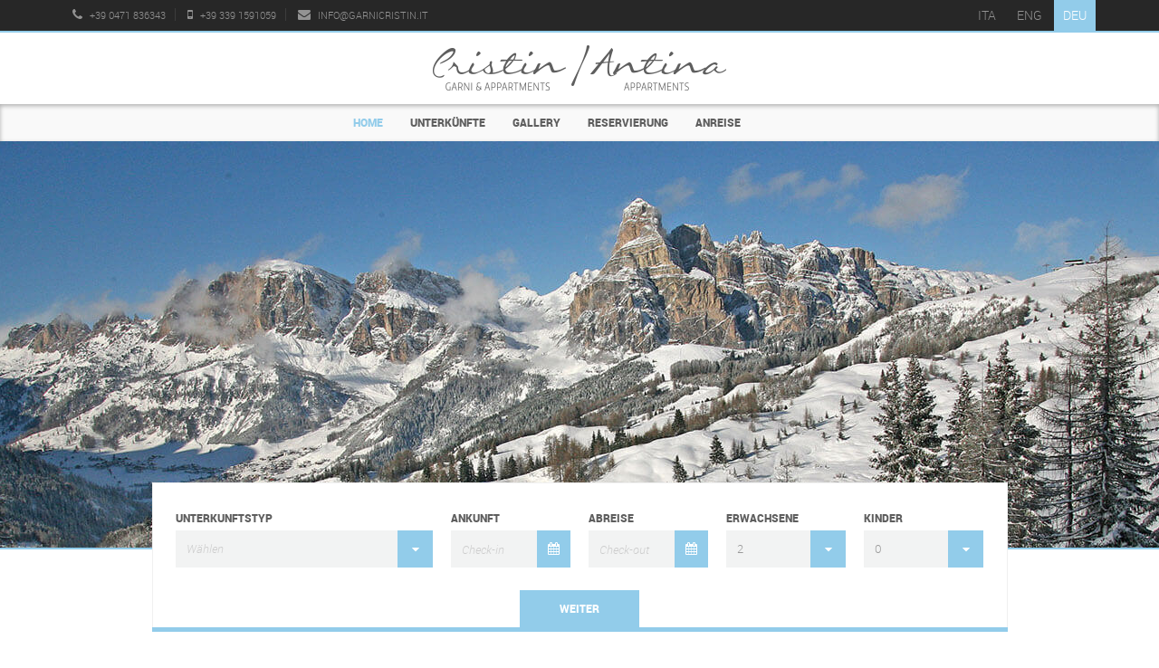

--- FILE ---
content_type: text/html; charset=UTF-8
request_url: https://garnicristin.it/de/garni_cristin.php
body_size: 10251
content:

<!DOCTYPE HTML>
<html>
	<head>
		<meta charset="utf-8">
		<title>GARNI & APPARTMENTS CRISTIN / ANTINA</title>
		
		<meta name="Description" content="Garnì/Appartments Cristin und Antina, Zimmer und Wohnungen in Kolfuschg f&uuml; Ihre Ferien in Alta Badia, S&uuml;dtirol." />
        <meta name="Keywords" content="Garnì, Unterkunft, Wohnungen, Zimmer, Kolfuschg, Alta Badia, S&uuml;dtirol, Apartments" />
        <meta name="Abstract" content="" />
        
        <meta name="Distribution" content="public" />
        <meta name="Copyright" content="Garni Cristin / Antina(c) 2026" />
        <meta name="Author" content="Creativeria">
        <meta name="Country" content="Italy" />
        <meta name="Language" content="Italian" /> 
        <meta name="Robots"	content="index,follow" />
        <meta name="Revisit-after" content="30 days" />   
        
        <meta name="viewport" content="width=device-width, initial-scale=1.0, maximum-scale=1.0, user-scalable=no">
        
		<link rel="shortcut icon" href="favicon.ico"> 
        <!-- Stylesheets -->
        <link rel="stylesheet" href="../common/css/animate.css">
        <link rel="stylesheet" href="../common/css/bootstrap.css">
        <link rel="stylesheet" href="../common/css/font-awesome.min.css">
        <link rel="stylesheet" href="../common/css/smoothness/jquery-ui-1.10.4.custom.min.css">
        <link rel="stylesheet" href="../common/rs-plugin/css/settings.css">
        
        <link rel="stylesheet" href="../common/js/bootstrapvalidator/css/bootstrapValidator.css">
        		
        <link rel="stylesheet" href="../common/css/select2.css">
        <link rel="stylesheet" href="../common/fonts/roboto/stylesheet.css">
        <link rel="stylesheet" href="../common/css/owl.carousel.css">
        <link rel="stylesheet" href="../common/css/owl.theme-rec.css">
        <link rel="stylesheet" href="../common/css/theme.css">        
        <link rel="stylesheet" href="../common/css/responsive.css">
        <link rel="stylesheet" href="../common/css/colors/inverno.css">	
	<!-- Google Tag Manager -->
		<script>(function(w,d,s,l,i){w[l]=w[l]||[];w[l].push({'gtm.start':
		new Date().getTime(),event:'gtm.js'});var f=d.getElementsByTagName(s)[0],
		j=d.createElement(s),dl=l!='dataLayer'?'&l='+l:'';j.async=true;j.src=
		'https://www.googletagmanager.com/gtm.js?id='+i+dl;f.parentNode.insertBefore(j,f);
		})(window,document,'script','dataLayer','GTM-KW7VNFB');</script>
		<!-- End Google Tag Manager -->
	</head>
    <body>    
		<!-- Google Tag Manager (noscript) -->
		<noscript><iframe src="https://www.googletagmanager.com/ns.html?id=GTM-KW7VNFB"
		height="0" width="0" style="display:none;visibility:hidden"></iframe></noscript>
		<!-- End Google Tag Manager (noscript) -->    
        <!-- Top header -->
        <div id="top-header">    
        	<div class="container">
                <div class="row">
                    <div class="col-sm-8 col-xs-12">
                        <div class="th-text pull-left robotolight">
                            <div class="th-item"> <a href="tel:+39 0471 836343"><i class="fa fa-phone"></i> +39 0471 836343</a> </div> 
							<div class="th-item"> <a href="tel:+39 339 1591059"><i class="fa fa-mobile"></i> +39 339 1591059</a> </div>
                            <div class="th-item email_header"> <a href="mailto:info@garnicristin.it"><i class="fa fa-envelope"></i> INFO@GARNICRISTIN.IT </a></div>
                        </div>
                    </div>
					<div class="col-sm-4 col-xs-12 colonna-lingue">
                    	<div class="th-text robotolight">
                            <a class="link_lingua" href="/it/garni_cristin.php">ITA</a>
						  <a class="link_lingua" href="/en/garni_cristin.php">ENG</a>
						  <a class="link_lingua selected">DEU</a>
                        </div>                                               
                    </div>
                   
                </div>
            </div>        </div>
        <div id="logo-header">         
        	
		<div class="container">
			<div class="row">
				<div class="col-xs-12">
					<a href="/de/garni_cristin.php" style="height: 79px; width: 400px;">      
						<!-- Logo -->
						<div id="logo"><img id="default-logo" src="/common/images/logo.png" alt="Garn&igrave; Cristin / Antina" style="height:50px;"></div>
					</a>
				</div>
			</div>
		</div>
	        </div>        
        <header>
        	<!-- Navigation -->
            <div id="dvMenu">
            <div class="navbar navbar-default">
                <div class="container">
                    <div class="navbar-header">
                    	<button type="button" data-toggle="collapse" data-target="#navbar-collapse-grid" class="navbar-toggle"> <span class="icon-bar"></span> <span class="icon-bar"></span> <span class="icon-bar"></span> </button>
                    </div>
                    <div id="navbar-collapse-grid" class="navbar-collapse collapse">
                        <ul class="nav navbar-nav robotoblack"><li class="active"> <a>HOME</a></li><li class=""> <a href="/de/zimmer_liste.php">UNTERKÜNFTE</a></li><li class=""> <a href="/de/gallery.php">GALLERY</a></li><li class=""> <a href="/de/reservierung.php">RESERVIERUNG</a></li><li class=""> <a href="/de/anreise.php">ANREISE</a></li> </ul></div></div></div>            </div>
        </header>
        <section class="revolution-slider">
          <div class="bannercontainer">
            <div class="banner">
              <ul style="list-style:none !important;">
                <li data-transition="fade" data-slotamount="7" data-masterspeed="1500"> 
                  <img src="/common/images/contenuti/testata/homepage/home_inverno1.jpg" style="opacity:0;" alt="slidebg1"  data-bgfit="cover" data-bgposition="center center" data-bgrepeat="no-repeat">           
                </li>
                <li data-transition="fade" data-slotamount="7" data-masterspeed="1500" > 
                  <img src="/common/images/contenuti/testata/homepage/home_inverno2.jpg" style="opacity:0;" alt="slidebg1"  data-bgfit="cover" data-bgposition="center center" data-bgrepeat="no-repeat">           
                </li>  
            </div>
          </div>
		</section>
        <!-- Reservation form -->
        <section id="reservation-form">
        	<div class="container">
            <div class="row">
              <div class="col-md-1"></div>
              <div class="col-md-10">           
                <form class="form-inline reservation-horizontal clearfix" name="reservationform" id="reservationform">
                <div id="message"></div><!-- Error message display -->
                  <div class="row">            
                    <div class="col-sm-4">
                      <div class="form-group">
                        <label for="room">UNTERKUNFTSTYP</label>
                        <select class="form-control" name="room" id="room" placeholder="Wählen">
						  <option></option>
                          <option value="camera">ZIMMER</option>
                          <option value="appartamento">WOHNUNG</option>
                        </select>
                      </div>
                    </div>
                    <div class="col-sm-2">
                      <div class="form-group">
                        <label for="checkin">ANKUNFT</label>
                            <!--<i class="fa fa-calendar infield ckin"></i>-->
                            <div class='input-group date' id='checkin'>
                                <input type='text' id="checkin-val" name="checkin" class="form-control" value="" data-date-format='DD/MM/YYYY' required placeholder="Check-in">
                                <span class="input-group-addon"><i class="fa fa-calendar"></i></span>
                            </div>
                      </div>
                    </div>
                    <div class="col-sm-2">
                      <div class="form-group">
                        <label for="checkout">ABREISE</label>                
                       <!-- <i class="fa fa-calendar infield ckout"></i>-->
                       	<div class='input-group date' id='checkout'>
                            <input type='text' id="checkout-val" name="checkout" class="form-control" value="" data-date-format='DD/MM/YYYY' placeholder="Check-out" required>
                            <span class="input-group-addon"><i class="fa fa-calendar"></i></span>
                        </div>
                      </div>
                    </div>
                    <div class="col-sm-2">
                      <div class="form-group">
                        <label for="adulti">ERWACHSENE</label>
                        <select name="adulti" id="adulti" class="form-control">
                            <option value="1">1</option>
                            <option value="2" selected="selected">2</option>
                            <option value="3">3</option>
                            <option value="4">4</option>
                            <option value="5">5</option>
                            <option value="6">mehr als  5</option>
                        </select>
                      </div>
                    </div> 
                    <div class="col-sm-2">
                      <div class="form-group">
                        <label for="bambini">KINDER</label>
                        <select name="bambini" id="bambini" class="form-control">
                            <option value="0">0</option>
                            <option value="1">1</option>
                            <option value="2">2</option>
                            <option value="3">3</option>
                            <option value="4">4</option>
                            <option value="5">5</option>
                            <option value="6">mehr als  5</option>
                        </select>
                      </div>
                    </div>             
                  </div>
                  <div class="row">
                    <div class="col-xs-3 col-sm-5 col-lg-5 col-md-5"></div>
                    <div class="col-xs-6 col-sm-2 col-lg-2 col-md-2">
                      <button class="btn btn-primary btn-block continua-form">WEITER</button>
                    </div>
                    <div class="col-xs-3 col-sm-5 col-lg-5 col-md-5"></div>
                  </div>
                </form>
              </div>
              <div class="col-md-1"></div>
            </div>
          </div> 
        </section>
        <section class="rooms mt50 three-rooms">
            <div class="container">
            	<div class="row">
                	<div class="col-sm-12">
                        <h2 class="lined-heading robotoblack"><span>F&Uuml;R SIE AUSGEW&Auml;HLT</span></h2>
                      </div>
					<div class="col-md-6 col-sm-6 col-lg-4 bilocale">
				<div class="room-thumb"> <img src="/common/images/contenuti/camere-appartamenti/anteprima/setusc/dettaglio_setusc_01.jpg" alt="Apartment SETUSC" class="img-responsive" />
				  <div class="mask">
					<div class="main">
					  
					  <div class="prezzo">
						  <h5>Apartment SETUSC</h5>
						  <div class="persone"><span>max</span><i class="fa fa-male"></i><i class="fa fa-male"></i><i class="fa fa-male"></i><i class="fa fa-male"></i></div>
						  <div class="price"><span>Preise ab</span>38,00 &euro;</div>
					  </div>
					</div>
					<div class="content">
					  <p><span>Zweizimmerwohnung 2-4 Personen</span><span class="descrizione-breve"> Wohnung mit Schlafzimmer mit Doppelbett und einem großen Wohnzimmer mit Küche und Bettcouch für zwei Personen.</span></p>
					  <div class="row"> <div class="col-xs-6">
						  <ul class="list-unstyled"><li><i class="fa fa-check-circle"></i> Wohnküche</li><li><i class="fa fa-check-circle"></i> Bad mit Dusche</li><li><i class="fa fa-check-circle"></i> Großer Balkon</li></ul>
						</div> <div class="col-xs-6">
						  <ul class="list-unstyled"><li><i class="fa fa-check-circle"></i> WI-FI Internet</li><li><i class="fa fa-check-circle"></i> Bettcouch</li><li><i class="fa fa-check-circle"></i> Externer Parkplatz</li></ul>
						</div>
					  </div>
					  <div class="room-spazio"></div>					  
					</div>					
					<div style="position: absolute; bottom: 0; width: 100%; height: 41px;">
						<div class="content" style="padding: 0; margin: 0;">
							<div class="row">
							  <div class="col-sm-3 col-lg-3 col-md-3 col-xs-3"></div>
								<div class="col-sm-6 col-lg-6 col-md-6 col-xs-6">						  
								 <a href="/de/apartment-setusc-14.html" class="btn btn-primary btn-block">Mehr entdecken</a> 
								</div>
								<div class="col-sm-3 col-lg-3 col-md-3 col-xs-3"></div>
							</div>
				  		</div>
					</div>
					
				  </div>
				</div>
			  </div><div class="col-md-6 col-sm-6 col-lg-4 camera">
				<div class="room-thumb"> <img src="/common/images/contenuti/camere-appartamenti/anteprima/singola/dettaglio_singola_01.jpg" alt="Einzelzimmer" class="img-responsive" />
				  <div class="mask">
					<div class="main">
					  
					  <div class="prezzo">
						  <h5>Einzelzimmer</h5>
						  <div class="persone"><span>max</span><i class="fa fa-male"></i></div>
						  <div class="price"><span>Preise ab</span>38,00 &euro;</div>
					  </div>
					</div>
					<div class="content">
					  <p><span>Zimmer für 1 Person</span><span class="descrizione-breve"> Eingerichtet in modernen tiroler Stil verfügt über ein Französisches Bett, Bad mit Dusche und alle Komforts für Ihren Urlaub in Alta Badia.</span></p>
					  <div class="row"> <div class="col-xs-6">
						  <ul class="list-unstyled"><li><i class="fa fa-check-circle"></i> Büfettfrühstück</li><li><i class="fa fa-check-circle"></i> Bad mit Dusche</li><li><i class="fa fa-check-circle"></i> Balkon</li></ul>
						</div> <div class="col-xs-6">
						  <ul class="list-unstyled"><li><i class="fa fa-check-circle"></i> WI-FI Internet</li><li><i class="fa fa-check-circle"></i> Sat-TV</li><li><i class="fa fa-check-circle"></i> Externer Parkplatz</li></ul>
						</div>
					  </div>
					  <div class="room-spazio"></div>					  
					</div>					
					<div style="position: absolute; bottom: 0; width: 100%; height: 41px;">
						<div class="content" style="padding: 0; margin: 0;">
							<div class="row">
							  <div class="col-sm-3 col-lg-3 col-md-3 col-xs-3"></div>
								<div class="col-sm-6 col-lg-6 col-md-6 col-xs-6">						  
								 <a href="/de/einzelzimmer-1.html" class="btn btn-primary btn-block">Mehr entdecken</a> 
								</div>
								<div class="col-sm-3 col-lg-3 col-md-3 col-xs-3"></div>
							</div>
				  		</div>
					</div>
					
				  </div>
				</div>
			  </div><div class="col-md-6 col-sm-6 col-lg-4 bilocale">
				<div class="room-thumb"> <img src="/common/images/contenuti/camere-appartamenti/anteprima/mezdi/dettaglio_mezdi_01.jpg" alt="Apartment MEZDÌ" class="img-responsive" />
				  <div class="mask">
					<div class="main">
					  
					  <div class="prezzo">
						  <h5>Apartment MEZDÌ</h5>
						  <div class="persone"><span>max</span><i class="fa fa-male"></i><i class="fa fa-male"></i><i class="fa fa-male"></i><i class="fa fa-male"></i></div>
						  <div class="price"><span>Preise ab</span>38,00 &euro;</div>
					  </div>
					</div>
					<div class="content">
					  <p><span>Zweizimmerwohnung 2-4 Personen</span><span class="descrizione-breve"> Geräumiges Apartment mit einem Schlafzimmer mit Doppelbett und einem Wohnzimmer mit Küche und bequemer Bettcouch für zwei Personen.</span></p>
					  <div class="row"> <div class="col-xs-6">
						  <ul class="list-unstyled"><li><i class="fa fa-check-circle"></i> Wohnküche</li><li><i class="fa fa-check-circle"></i> Bad mit Dusche</li><li><i class="fa fa-check-circle"></i> Großer Balkon</li></ul>
						</div> <div class="col-xs-6">
						  <ul class="list-unstyled"><li><i class="fa fa-check-circle"></i> WI-FI Internet</li><li><i class="fa fa-check-circle"></i> Bettcouch</li><li><i class="fa fa-check-circle"></i> Externer Parkplatz</li></ul>
						</div>
					  </div>
					  <div class="room-spazio"></div>					  
					</div>					
					<div style="position: absolute; bottom: 0; width: 100%; height: 41px;">
						<div class="content" style="padding: 0; margin: 0;">
							<div class="row">
							  <div class="col-sm-3 col-lg-3 col-md-3 col-xs-3"></div>
								<div class="col-sm-6 col-lg-6 col-md-6 col-xs-6">						  
								 <a href="/de/apartment-mezdi-13.html" class="btn btn-primary btn-block">Mehr entdecken</a> 
								</div>
								<div class="col-sm-3 col-lg-3 col-md-3 col-xs-3"></div>
							</div>
				  		</div>
					</div>
					
				  </div>
				</div>
			  </div>              
                </div>
            </div>
        </section>    
        <section class="standard-slider room-slider recensioni mt50">
            <div class="container">
				<div class="row">
					<div class="col-sm-12 col-md-12">				
						<div id="owl-standard-rec" class="owl-carousel"><div class="item">
								<div class="row">
									<div class="container">
										<div class="col-sm-2 col-md-1 col-xs-2 col-ld-1"></div>
										<div class="col-sm-8 col-md-10 col-xs-8 col-ld-10">
											<p class="recensione-testo">Liebe Familie Costa,
es hat uns wieder so gut in ihrem schönen Haus gefallen! Vielen Dank für alles!
Zum gelungenen Urlaub hat auch beigetragen, dass bei Ihnen eine so nette, freundliche Atmosphäre herrscht, wir haben uns gleich wieder wie zu Hause gefühlt.

Bevorzugte Bereiche: Empfang - Ambiente - Erhaltene Informationen während des Aufenthalts - Frühstück - Position - Zimmerkomfort - Zimmerservice - Herzlichkeit und Professionalität des Personals - Internetzugang
<br />
											<span class="recensione-data">05 Februar 2015 | <span class="recensione-fonte">Familie Riegger | 65 Jahre, Deutschland | Paar | Januar 2015 | Quelle : miaAltaBadia</span></span></p>
										</div>
										<div class="col-sm-2 col-md-1 col-xs-2 col-ld-1"></div>
									</div>
								</div>
							</div><div class="item">
								<div class="row">
									<div class="container">
										<div class="col-sm-2 col-md-1 col-xs-2 col-ld-1"></div>
										<div class="col-sm-8 col-md-10 col-xs-8 col-ld-10">
											<p class="recensione-testo">Es war wunderbar im Garni Cristin! Wir kommen jedes Jahr, im Winter und auch im Sommer.
Es ist sehr gut, dass die Piste nur etwa 20 m vom Haus entfernt ist. Das ist sehr praktisch mit Kindern.

Bevorzugte Bereiche: Erhaltene Informationen vor der Ankunft - Empfang - Ambiente - Erhaltene Informationen während des Aufenthalts - Frühstück - Gastronomie - Weinauswahl/Weinkeller - Position - Zimmerkomfort - Zimmerservice - Herzlichkeit und Professionalität des Personals - Schiservice - Spezielle Einrichtungen für Radfahrer vorhanden - Internetzugang - Einrichtung - Küchenausstattung<br />
											<span class="recensione-data">02 Februar 2015 | <span class="recensione-fonte">Eva Malackova | 61 Jahre, Slowakisch | Familie mit Kindern | Januar 2015 | Quelle : miaAltaBadia</span></span></p>
										</div>
										<div class="col-sm-2 col-md-1 col-xs-2 col-ld-1"></div>
									</div>
								</div>
							</div><div class="item">
								<div class="row">
									<div class="container">
										<div class="col-sm-2 col-md-1 col-xs-2 col-ld-1"></div>
										<div class="col-sm-8 col-md-10 col-xs-8 col-ld-10">
											<p class="recensione-testo">Wir waren drei Wochen lang in der Dependance Antina von Ende Juli bis Mitte August und blieben vom Empfang und Dienst während des ganzen Urlaubs verzaubert.
Jürgen, der Besitzer, ist eine entzückend Person, reich an Ratschlägen und Empfehlungen über den schönsten Ausflügen in der Gegend.
Die Wohnung ist exzellen gehalten, sehr geräumig und optimal positioniert, ganz nahe dem Col Pradat und der Kirche von Kolfuschg.
Die Sicht ist bezaubernd und die Stille unbezahlbar.<br />
											<span class="recensione-data">20 September 2014 | <span class="recensione-fonte">Giulietta | 33 Jahre, Italien | Paar | Juli 2014 | Quelle : miaAltaBadia</span></span></p>
										</div>
										<div class="col-sm-2 col-md-1 col-xs-2 col-ld-1"></div>
									</div>
								</div>
							</div><div class="item">
								<div class="row">
									<div class="container">
										<div class="col-sm-2 col-md-1 col-xs-2 col-ld-1"></div>
										<div class="col-sm-8 col-md-10 col-xs-8 col-ld-10">
											<p class="recensione-testo">Modernes und gastfreundliches Garni, in einer sehr guten Position für Skifahrer (praktisch auf den Skipisten von Kolfuschg). Sehr freundliche Besitzer. Verfügt über Zimmer sowie Wohnungen, das Frühstück ist ziemlicht reichhaltig, es gibt alles und jedenfalls ist die Familie Costa bereit, jeden Wunsch zu erfüllen. Staruktur im Ganzen schön und modern.<br />
											<span class="recensione-data">16 Juli 2014 | <span class="recensione-fonte">Paola Paccara | 47 Jahre, Italien | Familie mit Kindern | Februar 2014 | Quelle : miaAltaBadia</span></span></p>
										</div>
										<div class="col-sm-2 col-md-1 col-xs-2 col-ld-1"></div>
									</div>
								</div>
							</div><div class="item">
								<div class="row">
									<div class="container">
										<div class="col-sm-2 col-md-1 col-xs-2 col-ld-1"></div>
										<div class="col-sm-8 col-md-10 col-xs-8 col-ld-10">
											<p class="recensione-testo">Ein fantastischer Aufenthalt zwischen den schönsten Bergen der Welt! Das Garni Cristin ist sehr gut neben einer Skipiste pozitioniert und ist wirklich ein Ort zum kennenlernen. Die Zimmer sind sehr komfortabel und geräumig und exemplar gereinigt, das reichliche Frühstück garantiert euch den Tag bestens zu beginnen.
Danke an Cristin und seinen Mann für den Empfang und Einsatz, die diese Reise eine unserer besten gemacht haben!<br />
											<span class="recensione-data">11 September 2014 | <span class="recensione-fonte">Devrisse Robert | 55 Jahre, Belgium | Gruppe von Freunden | Januar 2014 | Quelle : miaAltaBadia</span></span></p>
										</div>
										<div class="col-sm-2 col-md-1 col-xs-2 col-ld-1"></div>
									</div>
								</div>
							</div><div class="item">
								<div class="row">
									<div class="container">
										<div class="col-sm-2 col-md-1 col-xs-2 col-ld-1"></div>
										<div class="col-sm-8 col-md-10 col-xs-8 col-ld-10">
											<p class="recensione-testo">Hallo, ich möchte nur kurz schreiben, das wir einen tollen Urlaub bei der Familie Costa verbracht haben! Die Freundlichkeit, die Lage direkt an der Piste, das reichhaltige Frühstück usw. hat uns super gefallen. Wir kommen bestimmt wieder nach Colfosco und vor allem gerne wieder zur Fam. Costa! Bis dann F.J. Seelhorst<br />
											<span class="recensione-data">05 Februar 2014 | <span class="recensione-fonte">Franz Josef Seelhorst | 52 Jahre, Deutschland | Gruppe von Freunden | Januar 2014 | Quelle : miaAltaBadia</span></span></p>
										</div>
										<div class="col-sm-2 col-md-1 col-xs-2 col-ld-1"></div>
									</div>
								</div>
							</div><div class="item">
								<div class="row">
									<div class="container">
										<div class="col-sm-2 col-md-1 col-xs-2 col-ld-1"></div>
										<div class="col-sm-8 col-md-10 col-xs-8 col-ld-10">
											<p class="recensione-testo">Ich erinnere mich mit Liebe an den Urlaub in eurer Struktur. Herzlichkeit und Höflichkeit zusammen mit einem einfachen aber wesentlichen und sehr komfortablen Ambiente sind die Sachen, die ich am meisten geschätzt habe. Nicht mitgezählt ist die extreme Bequemlichkeit für Skifahrer. Der direkte Zugang zu den Skipisten haben wir am meisten geschätzt. Am Ende des Tagen durften wir ohne Skiern auf den Schultern direkt im Skiraum "eintreten". Vielen Dank.
Demnächst möchten wir einen Urlaub auch im Apartment probieren... vielleicht im Sommer. Ich wünsche einen guten Rutsch ins neue Jahr 2014. Leonardo, Annamaria, Francesca Sottani<br />
											<span class="recensione-data">03 Januar 2014 | <span class="recensione-fonte">Leonardo Sottani | 58 Jahre, Italien | Familie mit Kindern | Dezember 2013 | Quelle : miaAltaBadia</span></span></p>
										</div>
										<div class="col-sm-2 col-md-1 col-xs-2 col-ld-1"></div>
									</div>
								</div>
							</div><div class="item">
								<div class="row">
									<div class="container">
										<div class="col-sm-2 col-md-1 col-xs-2 col-ld-1"></div>
										<div class="col-sm-8 col-md-10 col-xs-8 col-ld-10">
											<p class="recensione-testo">Wir waren im Cristin vom 28. Dezember bis zum 4. Januar und haben uns toll gefühlt. Das Garni steht exakt auf den Skipisten an denen man über eine kurze nicht geebnete Strecke, die mit den Skiern gemacht werden kann. Das Haus ist extrem komfortabel und sehr sauber, die Zimmer sind gastfreundlich. Am Morgen ist das Frühstück sehr reich und wir durften den Frühstücksraum brauchen, wie als ob wir zuhause wären. Die Familie Costa hat während der Organisation unseres Urlaubs unsere ganzen Wünsche erfüllt und war immer verfügbar. An ihnen geht unser Dankeschön für einen sehr schönen Urlaub.<br />
											<span class="recensione-data">07 Januar 2014 | <span class="recensione-fonte">Susi Marotti | 50 Jahre, Italien | Gruppe von Freunden | Dezember 2013 | Quelle : miaAltaBadia</span></span></p>
										</div>
										<div class="col-sm-2 col-md-1 col-xs-2 col-ld-1"></div>
									</div>
								</div>
							</div><div class="item">
								<div class="row">
									<div class="container">
										<div class="col-sm-2 col-md-1 col-xs-2 col-ld-1"></div>
										<div class="col-sm-8 col-md-10 col-xs-8 col-ld-10">
											<p class="recensione-testo">Wir waren mit 6 Personen (z.T. zum 3. Mal) bei Fam. Costa zu Gast (1 App., 2 Doppelzimmer). Neben den genialen Wetter- und Rahmenbedingungen haben uns wieder mal das Ambiente, die Sauberkeit und die Herzlichkeit der Familie besonders beeindruckt. Hervor zu heben ist diesmal besonders die gelungene Renovierung des Empfangbereiches, des Frühstücksraumes und des Skikellers. Herzlichen Dank noch mal an die Familie Costa für die richtig erholsamen und gemütlichen Tage<br />
											<span class="recensione-data">07 Oktober 2014 | <span class="recensione-fonte">Fam. Grotefeld und Mahnke | 60 Jahre, Deutschland | Gruppe von Freunden | Dezember 2013 | Quelle : miaAltaBadia</span></span></p>
										</div>
										<div class="col-sm-2 col-md-1 col-xs-2 col-ld-1"></div>
									</div>
								</div>
							</div><div class="item">
								<div class="row">
									<div class="container">
										<div class="col-sm-2 col-md-1 col-xs-2 col-ld-1"></div>
										<div class="col-sm-8 col-md-10 col-xs-8 col-ld-10">
											<p class="recensione-testo">Es war das zweite Mal, das zweite Jahr hintereinander im Garni Cristin. Wir hatten die Wohnung reserviert, die wir im letzten Jahr hatten, aber als wir ankamen wurde uns eine bessere gegeben... zum gleichen Preis. Unseren zwei Kindern hat es sehr gefallen. Und wie im letzten Jahr war alles sehr sauber. Die tägliche Reinigung ändert dir wirklich das Leben. Frau Cristin ist sehr freundlich gewesen und hat uns in jeder Notwendigkeit geholfen. Das Haus hat ausserdem eine fabelhafte Position. Dieses Jahr wurde auch das Haus renoviert, Hall und Aufzug. Sehr gut. 
 Ein Ratschlag: wenn ihr nach Alta Badia fährt, im Cristin geht ihr auf dem Sicheren. Garantiert.<br />
											<span class="recensione-data">25 August 2013 | <span class="recensione-fonte">Pier Giacomo Evangelista | 42 Jahre, Italien | Familie mit Kindern | August 2013 | Quelle : miaAltaBadia</span></span></p>
										</div>
										<div class="col-sm-2 col-md-1 col-xs-2 col-ld-1"></div>
									</div>
								</div>
							</div><div class="item">
								<div class="row">
									<div class="container">
										<div class="col-sm-2 col-md-1 col-xs-2 col-ld-1"></div>
										<div class="col-sm-8 col-md-10 col-xs-8 col-ld-10">
											<p class="recensione-testo">Danke Jürgen! Danke Familie! Auch dieses Jahr war es ein schöner und entspannender Urlaub.
Die Verfügbarkeit und der Empfang von Cristin, Silvio und Jürgen machen uns die Pracht des Panoramas noch mehr genießen!
Die Wohnungen sind immer sehr gut gehalten und möbliert und die Reinigung ist ausgezeichnet!
Wie Julian gewachsten ist!
Wir sind gerade von einer Woche Urlaub zurückgekommen aber unser Wunsch ist, sobald wie möglich eure Dolomiten wieder zu erleben... die jetzt auch ein bisschen uns gehören... bei Appartments Cristin und Antina!
Danke, unsere Beurteilung ist super positiv!<br />
											<span class="recensione-data">07 Oktober 2014 | <span class="recensione-fonte">Federico und Giuditta Mapelli | 50 Jahre, Italien | Familie mit Kindern | Juli 2013 | Quelle : miaAltaBadia</span></span></p>
										</div>
										<div class="col-sm-2 col-md-1 col-xs-2 col-ld-1"></div>
									</div>
								</div>
							</div><div class="item">
								<div class="row">
									<div class="container">
										<div class="col-sm-2 col-md-1 col-xs-2 col-ld-1"></div>
										<div class="col-sm-8 col-md-10 col-xs-8 col-ld-10">
											<p class="recensione-testo">Wir waren eine Woche lang im Garni Cristin (Zimmer mit Frühstück); die Familie Costa war immer sehr höflich und verfügbar von Anfang an.
Das Ambiente ist sauber und gastfreundlich.
Hervorzuheben ist die Sympathie der Familie Costa (Frau Cristin und der kleine Julian insbesondere).
Wir werden hier sicher für unsere nächste Bergferien zurückkommen.<br />
											<span class="recensione-data">14 August 2013 | <span class="recensione-fonte">Massimo Mazzarino | 55 Jahre, Italien | Familie mit Kindern | Juli 2013 | Quelle : miaAltaBadia</span></span></p>
										</div>
										<div class="col-sm-2 col-md-1 col-xs-2 col-ld-1"></div>
									</div>
								</div>
							</div></div>
			</div>
		</div>
	</div>        </section> 
        <section class="offerte mt50">
        	<div class="container">
            <div class="row">
              <div class="col-sm-12">
                <h2 class="lined-heading"><span class="robotoblack">UNSERE ANGEBOTE</span></h2>
              </div>
              	  <div class="col-sm-6">
					<a href="https://www.altabadia.org/de-de/hotels-unterkunfte/angebote_urlaub_dolomiten_alta_badia/lastminuiteoffer_n29" target="_blank">
                        <div class="offerte-thumb">
                            <img class="img-responsive" src="../common/images/comuni/offerte/inverno/dolomiti_super_kids.jpg" alt="Dolomiti super kids">
                            <div class="mask">
                                <div class="main">
                                    <h5>Dolomiti Super Kids</h5>
                                    <div class="price">
                                        <span>Entdecke das</span>ANGEBOT
                                    </div>
                                </div>
                            </div>
                        </div>
                    </a>
                 </div>
                 <div class="col-sm-6">
					<a href="https://www.altabadia.org/de-de/hotels-unterkunfte/angebote_urlaub_dolomiten_alta_badia/lastminuiteoffer_n28" target="_blank">
                        <div class="offerte-thumb">
                            <img class="img-responsive" src="../common/images/comuni/offerte/inverno/dolomiti_super_sun.jpg" alt="Dolomiti super sun">
                            <div class="mask">
                                <div class="main">
                                    <h5>Dolomiti Super Sun</h5>
                                    <div class="price">
                                         <span>Entdecke das</span>ANGEBOT
                                    </div>
                                </div>
                            </div>
                        </div>
                    </a>
                 </div>           
            </div>
          </div>  
        </section> 
        <!-- meteo -->
        <section id="meteo" class="meteo text-center">            
        	<div class="container"><div class="row"><div class="col-md-4 col-sm-12 giorno" id="giorno-uno">
		<div class="col-sm-6 white icona" ><img src="/common/images/comuni/meteo/icon_2.png" width="145" height="140" alt="Poco nuvoloso"></div>
		<div class="col-sm-6 white">                        	
			<span class="riga-uno">Donnerstag</span>
			<span class="riga-due temperatura-padding">4&#176</span><br/>
			<span class="riga-tre">Poco nuvoloso</span>
			<div style="height: 24px; width: 1px;"></div>
		</div>
	</div><div class="col-md-4 col-sm-12 giorno" id="giorno-due">
		<div class="col-sm-6 white icona" ><img src="/common/images/comuni/meteo/icon_4.png" width="145" height="140" alt="Molto nuvoloso"></div>
		<div class="col-sm-6 white">                        	
			<span class="riga-uno">Freitag</span>
			<span class="riga-due temperatura-padding">3&#176</span><br/>
			<span class="riga-tre">Molto nuvoloso</span>
			<div style="height: 24px; width: 1px;"></div>
		</div>
	</div><div class="col-md-4 col-sm-12 giorno" id="giorno-tre">
		<div class="col-sm-6 white icona" ><img src="/common/images/comuni/meteo/icon_17.png" width="145" height="140" alt="Nuvoloso, piogga e neve"></div>
		<div class="col-sm-6 white">                        	
			<span class="riga-uno">Samstag</span>
			<span class="riga-due temperatura-padding">6&#176</span><br/>
			<span class="riga-tre">Nuvoloso, piogga e neve</span>
			<div style="height: 24px; width: 1px;"></div>
		</div>
	</div></div></div>        </section>
        <!-- end meteo -->
        <!-- Footer -->
        <footer>
        <!-- Footer section -->
        	<div class="container">
            	<div class="row" style="text-align: center;">
	                
            		<div class="col-md-4 col-sm-4">
                    	<div style="max-width: 260px; position: relative; margin: auto;">
                            <h4 class="robotoblack">URLAUB IN ALTA BADIA</h4>
                            <span class="robotolight">
                                Kolfuschg befindet sich im fabelhaften Rahmen der Dolomiten, UNESCO Weltnaturerbe, an den Füßen von Liften und Skipisten der Sellarunde und der Skiresorten Alta Badia und Dolomiti Superski, sowie an der Grenze des Naturparks Puez-Geisler, beide perfekte Startpunkte für unzählige Spaziergänge und Ausflüge in der unberührten Natur Südtirols und für sonnige Skitage auf den Pisten.
                            </span>
                        </div>
            		</div>
            		<div class="col-md-4 col-sm-4">
                    	<div style="width: 220px; position: relative; margin: auto;">
                            <h4 class="robotoblack">NEWSLETTER</h4>
                            <span class="robotolight">
                                Schreiben Sie sich an unsere Newsletter ein um Neuigkeiten und besondere Angebote zu bekommen.
                            </span>
                            <form id="form_newsletter" data-validate="yes">
                              <div class="form-group text-center">
                                <input name="newsletter" type="email" required id="nwsl" class="form-control" value=""  placeholder="E-mail Adresse eingeben">
                              </div>
                              <button type="submit" id="newsl_btn" class="btn btn-lg btn-black btn-block">Senden</button>
                            </form>							
                        </div>
						<div id="alert-ok" class="alert alert-primary fade in" style="display:none;" >
							<button type="button" class="close" data-dismiss="alert" aria-hidden="true"><i class="fa fa-times"></i></button>
							<p>
								Vielen Dank für Ihre Anmeldung zu unserer Newsletter.
							</p>            
						</div>
						
		            </div>
            		<div class="col-md-4 col-sm-4">
                    	<div style="max-width: 260px; position: relative; margin: auto;">
                            <h4 class="robotoblack">KONTAKTIEREN SIE UNS</h4>
                            <span class="robotolight">
                                <span class="robotobold">GARNI & APPARTMENTS CRISTIN</span><br/>Str. Val, 14 - I - 39033 Corvara in Abtei (BZ)<br/>Kolfuschg - Alta Badia - S&uuml;dtirol<br/>T. <a href="tel:+39 0471 836343">+39 0471 836343</a> - <a href="tel:+39 339 1591059"> +39 339 1591059</a> <br /> E. <a href="mailto:info@garnicristin.it">info@garnicristin.it</a><br/>MwSt. 00591200217<br/>CIN IT021026A1DNL6VJL9<br/><br/>
                                <span class="robotobold">APPARTMENTS ANTINA</span><br/>Str. Altonn, 11 - I - 39033 Corvara in Abtei (BZ)<br/>Kolfuschg - Alta Badia - S&uuml;dtirol<br/>T. <a href="callto:+39 0471 830300">+39 0471 830300</a> - <a href="tel:+39 339 1591059"> +39 339 1591059</a> <br /> E. <a href="mailto:info@garnicristin.it">info@garnicristin.it</a><br />MwSt. 02297680213<br/>CIN IT021026B4KSYDUBJO
                            </span>
                        </div>
            		</div>
            	</div>
            </div>
        	<div class="footer-bottom">
        		<div class="container">
                  <div class="row">
                    <div class="col-lg-6 col-md-6 col-sm-12 col-xs-12" id="link_partner">
						<div class="row link-partner-int">
							<div class="col-lg-3 col-md-3 col-sm-3 col-xs-6">
							<a href="https://www.altabadia.org/de/" target="_blank" ><img src="../common/images/comuni/footer/logo_alta_badia_normal.png"  data-subs="../common/images/comuni/footer/logo_alta_badia_over.png" alt="Alta Badia" width="61" height="35" id="Alta_Badia"></a>
							</div>
							<div class="col-lg-3 col-md-3 col-sm-3 col-xs-6">
							<a href="https://www.suedtirol.info/de/" target="_blank" ><img src="../common/images/comuni/footer/logo_sudtirol_normal.png" data-subs="../common/images/comuni/footer/logo_sudtirol_over.png" alt="S&uuml;dtirol" width="80" height="42" id="Sudtirol"></a>
							</div>
							<div class="col-lg-3 col-md-3 col-sm-3 col-xs-6">
							<a href="https://www.dolomitisuperski.com/de/" target="_blank" ><img src="../common/images/comuni/footer/logo_dolomiti_superski_normal.png" data-subs="../common/images/comuni/footer/logo_dolomiti_superski_over.png" alt="Dolomiti Superski" width="99" height="37" id="Dolomiti Superski"></a>
							</div>
							<div class="col-lg-3 col-md-3 col-sm-3 col-xs-6">
							<a href="https://dolomitiunesco.info/de/" target="_blank" ><img src="../common/images/comuni/footer/logo_dolomiti_unesco_normal.png"  data-subs="../common/images/comuni/footer/logo_dolomiti_unesco_over.png" alt="Dolomiti Unesco" width="83" height="48" id="Dolomiti_Unesco"></a>
							</div>
						</div>
                    </div>
                    <div class="col-lg-6 col-md-6 col-sm-12 col-xs-12 text-right robotolight" id="copy_credits">© 2026 Garni & Appartmens Cristin - Appartments Antina - Alle Rechte vorbehalten<br/><span class="robotothin" style="color: #f9f9f9"><a href="#" class="iubenda-cs-preferences-link">Cookie policy</a> | <a href="/de/privacy-policy.php" target="_blank" rel="nofollow">Privacy</a> | <a href="https://www.creativeria.it" title="Creativeria" target="_blank">Credits</a></span></div>
                  </div>
                </div>
        	</div><script type="text/javascript">
var _iub = _iub || [];
_iub.csConfiguration = {"invalidateConsentWithoutLog":true,"consentOnContinuedBrowsing":false,"whitelabel":false,"lang":"de","siteId":2514660,"perPurposeConsent":true,"reloadOnConsent":true,"askConsentAtCookiePolicyUpdate":true,"cookiePolicyId":27252004, "banner":{ "closeButtonRejects":true,"acceptButtonDisplay":true,"customizeButtonDisplay":true,"explicitWithdrawal":true,"position":"float-top-center","rejectButtonDisplay":true,"listPurposes":true,"acceptButtonColor":"#abd8ef","acceptButtonCaptionColor":"#212121","customizeButtonColor":"#212121","customizeButtonCaptionColor":"white","rejectButtonColor":"#212121","rejectButtonCaptionColor":"white","textColor":"white","backgroundColor":"#000001"},
        "callback": {
            onPreferenceExpressedOrNotNeeded: function(preference) {
                dataLayer.push({
                    iubenda_ccpa_opted_out: _iub.cs.api.isCcpaOptedOut()
                });
                if (!preference) {
                    dataLayer.push({
                        event: "iubenda_preference_not_needed"
                    });
                } else {
                    if (preference.consent === true) {
                        dataLayer.push({
                            event: "iubenda_consent_given"
                        });
                    } else if (preference.consent === false) {
                        dataLayer.push({
                            event: "iubenda_consent_rejected"
                        });
                    } else if (preference.purposes) {
                        for (var purposeId in preference.purposes) {
                            if (preference.purposes[purposeId]) {
                                dataLayer.push({
                                    event: "iubenda_consent_given_purpose_" + purposeId
                                });
                            }
                        }
                    }
                }
            }
        }
    };
</script>
<script type="text/javascript" src="//cdn.iubenda.com/cs/iubenda_cs.js" charset="UTF-8" async></script><span style="display:none" itemscope itemtype="https://schema.org/LocalBusiness">
						<span itemprop="name" style="display:none;">GARNI CRISTIN </span>
						<span itemprop="url" style="display:none;">https://www.garnicristin.it</span>
						<img itemprop="logo" style="display:none;" src="/common/images/logo.png" />
						<span itemprop="description" style="display:none;">Garnì Cristin e Antina, alloggi e appartamenti a due passi da Colfosco. Per le vostre vacanze in Alta Badia, Südtirol.</span>
						<span itemprop="address" itemscope itemtype="https://schema.org/PostalAddress" style="display:none;">
						<span itemprop="streetAddress" style="display:none;">Str. Val, 14 </span><span itemprop="addressLocality" style="display:none;">39033 Corvara in Badia (BZ)</span></span><br />						
						T. <span itemprop="telephone" style="display:none;">+39 0471 836343</span> | E. <a href="mailto:info@garnicristin.it" itemprop="email" style="display:none;">info@garnicristin.it</a>
					</span>
					<span style="display:none" itemscope itemtype="https://schema.org/LocalBusiness">
						<span itemprop="name" style="display:none;">APPARTMENTS ANTINA</span>
						<span itemprop="url" style="display:none;">https://www.antina.info</span>
						<img itemprop="logo" style="display:none;" src="/common/images/logo.png" />
						<span itemprop="description" style="display:none;">Garnì Cristin e Antina, alloggi e appartamenti a due passi da Colfosco. Per le vostre vacanze in Alta Badia, Südtirol.</span>						
						<span itemprop="address" itemscope itemtype="https://schema.org/PostalAddress" style="display:none;">
						<span itemprop="streetAddress" style="display:none;">Str. Altonn, 11 </span><span itemprop="addressLocality" style="display:none;">39033 Corvara in Badia (BZ)</span></span><br /> 
						T. <span itemprop="telephone" style="display:none;">+39 0471 830300</span> | E. <a href="mailto:info@garnicristin.it" itemprop="email" style="display:none;">info@garnicristin.it</a>
					</span>        </footer>         
        <!-- Go-top Button -->
        <div id="go-top"><i class="fa fa-angle-up fa-2x"></i></div>   	
                
        <script>var lingua = 'de';
        var pag = 'hp';</script>  
        <!-- Javascripts --> 
        <script type="text/javascript" src="../common/js/jquery-1.11.0.min.js"></script> 
        <script type="text/javascript" src="../common/js/bootstrap.min.js"></script> 
        <script type="text/javascript" src="../common/js/jquery.parallax-1.1.3.js"></script>
        <script type="text/javascript" src="../common/js/bootstrap-hover-dropdown.min.js"></script> 
        <script type="text/javascript" src="../common/js/moment.min.js"></script>
        <script type="text/javascript" src="../common/js/moment.locale.de.js"></script>
        <script type="text/javascript" src="../common/js/bootstrap-datetimepicker.js"></script> 
        <script type="text/javascript" src="../common/js/owl.carousel.min.js"></script> 
         
        <script type="text/javascript" src="../common/rs-plugin/js/jquery.themepunch.plugins.min.js"></script> 
        <script type="text/javascript" src="../common/rs-plugin/js/jquery.themepunch.revolution.min.js"></script> 
        <script type="text/javascript" src="../common/js/bootstrapvalidator/bootstrapValidator.js"></script>
        <script type="text/javascript" src="../common/js/bootstrap-hover-dropdown.min.js"></script>
        <script type="text/javascript" src="../common/js/select2.js"></script>
        <script type="text/javascript" src="../common/js/custom.js"></script> 
        <!-- HTML5 Shim and Respond.js IE8 support of HTML5 elements and media queries -->
        <!-- WARNING: Respond.js doesn't work if you view the page via file:// -->
        <!--[if lt IE 9]>
        	<script src="https://oss.maxcdn.com/libs/html5shiv/3.7.0/html5shiv.js"></script>
            <script src="https://oss.maxcdn.com/libs/respond.js/1.3.0/respond.min.js"></script>
        <![endif]-->
        
    </body>
</html>

--- FILE ---
content_type: text/css
request_url: https://garnicristin.it/common/js/bootstrapvalidator/css/bootstrapValidator.css
body_size: -158
content:
.bv-form .help-block{margin-bottom:0;}
.bv-form .tooltip-inner{text-align:left;}
.nav-tabs li.bv-tab-success > a{color:#3c763d;}
.nav-tabs li.bv-tab-error > a{color:#a94442;}

--- FILE ---
content_type: text/css
request_url: https://garnicristin.it/common/fonts/roboto/stylesheet.css
body_size: 167
content:
@font-face{font-family:'robotobold';src:url('Roboto-Bold-webfont.eot');src:url('Roboto-Bold-webfont.eot?#iefix') format('embedded-opentype'),
url('Roboto-Bold-webfont.woff') format('woff'),
url('Roboto-Bold-webfont.ttf') format('truetype'),
url('Roboto-Bold-webfont.svg#robotobold') format('svg');font-weight:normal;font-style:normal;}
@font-face{font-family:'robotoblack';src:url('Roboto-Black-webfont.eot');src:url('Roboto-Black-webfont.eot?#iefix') format('embedded-opentype'),
url('Roboto-Black-webfont.woff') format('woff'),
url('Roboto-Black-webfont.ttf') format('truetype'),
url('Roboto-Black-webfont.svg#robotoblack') format('svg');font-weight:normal;font-style:normal;}
@font-face{font-family:'robotolight';src:url('Roboto-Light-webfont.eot');src:url('Roboto-Light-webfont.eot?#iefix') format('embedded-opentype'),
url('Roboto-Light-webfont.woff') format('woff'),
url('Roboto-Light-webfont.ttf') format('truetype'),
url('Roboto-Light-webfont.svg#robotolight') format('svg');font-weight:normal;font-style:normal;}
@font-face{font-family:'robotoregular';src:url('Roboto-Regular-webfont.eot');src:url('Roboto-Regular-webfont.eot?#iefix') format('embedded-opentype'),
url('Roboto-Regular-webfont.woff') format('woff'),
url('Roboto-Regular-webfont.ttf') format('truetype'),
url('Roboto-Regular-webfont.svg#robotoregular') format('svg');font-weight:normal;font-style:normal;}
@font-face{font-family:'robotothin';src:url('Roboto-Thin-webfont.eot');src:url('Roboto-Thin-webfont.eot?#iefix') format('embedded-opentype'),
url('Roboto-Thin-webfont.woff') format('woff'),
url('Roboto-Thin-webfont.ttf') format('truetype'),
url('Roboto-Thin-webfont.svg#robotothin') format('svg');font-weight:normal;font-style:normal;}
@font-face{font-family:'roboto_condensedbold';src:url('RobotoCondensed-Bold-webfont.eot');src:url('RobotoCondensed-Bold-webfont.eot?#iefix') format('embedded-opentype'),
url('RobotoCondensed-Bold-webfont.woff') format('woff'),
url('RobotoCondensed-Bold-webfont.ttf') format('truetype'),
url('RobotoCondensed-Bold-webfont.svg#roboto_condensedbold') format('svg');font-weight:normal;font-style:normal;}
@font-face{font-family:'robotolight_italic';src:url('Roboto-LightItalic-webfont.eot');src:url('Roboto-LightItalic-webfont.eot?#iefix') format('embedded-opentype'),
url('Roboto-LightItalic-webfont.woff') format('woff'),
url('Roboto-LightItalic-webfont.ttf') format('truetype'),
url('Roboto-LightItalic-webfont.svg#robotolight_italic') format('svg');font-weight:normal;font-style:normal;}
@font-face{font-family:'robotothin_italic';src:url('Roboto-ThinItalic-webfont.eot');src:url('Roboto-ThinItalic-webfont.eot?#iefix') format('embedded-opentype'),
url('Roboto-ThinItalic-webfont.woff') format('woff'),
url('Roboto-ThinItalic-webfont.ttf') format('truetype'),
url('Roboto-ThinItalic-webfont.svg#robotothin_italic') format('svg');font-weight:normal;font-style:normal;}
@font-face{font-family:'robotomedium';src:url('Roboto-Medium-webfont.eot');src:url('Roboto-Medium-webfont.eot?#iefix') format('embedded-opentype'),
url('Roboto-Medium-webfont.woff') format('woff'),
url('Roboto-Medium-webfont.ttf') format('truetype'),
url('Roboto-Medium-webfont.svg#robotomedium') format('svg');font-weight:normal;font-style:normal;}
@font-face{font-family:'robotoblack_italic';src:url('Roboto-BlackItalic-webfont.eot');src:url('Roboto-BlackItalic-webfont.eot?#iefix') format('embedded-opentype'),
url('Roboto-BlackItalic-webfont.woff') format('woff'),
url('Roboto-BlackItalic-webfont.ttf') format('truetype'),
url('Roboto-BlackItalic-webfont.svg#robotoblack_italic') format('svg');font-weight:normal;font-style:normal;}

--- FILE ---
content_type: text/css
request_url: https://garnicristin.it/common/css/theme.css
body_size: 7663
content:
@charset "utf-8";
body { overflow-x: hidden; }
html, html a { -webkit-font-smoothing: antialiased !important; }
.white{ color:#FFFFFF; }
/* Headings */
h1, h2, h3, h4, h5, h6, .h1, .h2, .h3, .h4, .h5, .h6 { font-family: "robotoregular", "Helvetica Neue", Helvetica, Arial, sans-serif; color: #5e5e5e; }
h1, .h1 { font-size: 36px; }
h2, .h2 { font-size: 24px; }
h3, .h3 { font-size: 18px; }
h4, .h4 { font-size: 14px; }
h5, .h5 { font-size: 12px; }
h6, .h6 { font-size: 10px; }
h1, h2, h3, h4, h5, h6, .h1, .h2, .h3, .h4, .h5, .h6	{ font-weight: normal !important; }
.lined-heading { 
	position: relative;
	margin-top: 0;
	margin-bottom: 50px;
	text-align: center;
	display: block;
}
h1.lined-heading:before, h2.lined-heading:before, h3.lined-heading:before, h4.lined-heading:before, h5.lined-heading:before, h6.lined-heading:before {
	position: absolute;
	top: 50%;
	z-index: 1;
	display: block;
	width: 100%;
	height: 1px;
	border-top: 1px solid #ccc;
	content: "";
}
h1.lined-heading span, h2.lined-heading span, h3.lined-heading span, h4.lined-heading span, h5.lined-heading span, h6.lined-heading span {
	position: relative;
	z-index: 1;
	padding: 0 85px;
	background: #fff;
	display: inline-block;
}
h1 i, h2 i, h3 i, h4 i h5 i { padding-right: 15px; }
/* Fonts */
.robotoregular	{ font-family: "robotoregular"; }
.robotoblack	{ font-family: "robotoblack"; }
.robotolight	{ font-family: "robotolight"; }
.robotobold	{ font-family: "robotobold"; }
.robotothin	{ font-family: "robotothin"; }
.robotocondensedbold	{ font-family: "roboto_condensedbold"; }

body ,.ui-widget, .revolution-starhotel  {
	font-family: "robotoregular", "Helvetica Neue", Helvetica, Arial, sans-serif !important;
	font-size: 12px;
}
a {
	text-decoration: none;
	-webkit-transition: color 0.2s ease-in;
	-moz-transition: color 0.2s ease-in;
	-ms-transition: color 0.2s ease-in;
	-o-transition: color 0.2s ease-in;
	transition: color 0.2s ease-in;
}
a:hover, a:focus {
	color: #000;
	text-decoration: none;
	-webkit-transition: color 0.2s ease-in;
	-moz-transition: color 0.2s ease-in;
	-ms-transition: color 0.2s ease-in;
	-o-transition: color 0.2s ease-in;
	transition: color 0.2s ease-in;
}
a:focus {
	outline: none;
}
/* Link hover color */
a:hover, a:focus, .box-icon a:hover, .usp a:hover i {
	color: #5e5e5e;
}
/* Margins */
.mt20 {
	margin-top: 20px;
}
.mt30 {
	margin-top: 30px;
}
.mt50 {
	margin-top: 50px;
}
.mt100 {
	margin-top: 100px;
}
.mt150 {
	margin-top: 150px;
}
.mt200 {
	margin-top: 200px;
}
.mt87	{ margin-top: 87px; }
.mt27	{ margin-top: 27px; }
/* Top Header
-------------------------------------------------- */
/* Items */
#top-header	{ border-bottom: 2px solid; }
#top-header, #top-header a {
	background: #272727;
	color: #939393;
	font-size: 11px;
}
#top-header a:hover, #top-header .th-text .th-item .btn-group .btn-default:hover {
	color: #fff;
	text-decoration: none;
}
#top-header i {
	font-size: 14px;
	padding-right: 5px;
}
#top-header .th-text {
	/*padding: 9px 0;*/
	padding: 0;
	font-size: 11px;
}
#top-header .th-text .th-item {
	margin: 0;
	padding: 0;
}
#top-header .th-text .th-item {
	display: inline-block;
	padding: 0 10px;
	line-height: 10px;
	border-right: 1px solid #3c3c3c;
}
#top-header .th-text .th-item:first-child {
	padding-left: 0;
}
#top-header .th-text .th-item:last-child {
	border-right: none;
}


.colonna-lingue	{ text-align: right; }
#top-header a.link_lingua	{ font-size: 14px; background-color: transparent; line-height:16px; height:34px; display:inline-block; padding-top:9px; padding-bottom:9px; padding-right:10px; padding-left:10px; }
#top-header .th-text.pull-left	{ padding-top:9px; padding-bottom:9px; padding-right:10px; padding-left:10px; }
#top-header .th-text .lingue	{ display:block; float:left; height:34px; }
#top-header .th-text a.selected.link_lingua, #top-header .th-text a.link_lingua:hover	{ color: #fff !important; }


/* Language Dropdown */
#top-header .th-text .th-item .btn-group {
	z-index: 9999;
	margin-top: -6px;
}
#top-header .th-text .th-item .btn-group .btn-default {
	color: inherit;
	background-color: transparent;
	border: none;
	-webkit-transition: all 0.2s ease-in;
	-moz-transition: all 0.2s ease-in;
	-ms-transition: all 0.2s ease-in;
	-o-transition: all 0.2s ease-in;
	transition: all 0.2s ease-in;
	text-transform: uppercase;
	font-size: 11px;
	background: none; /* FF3.6+ */
	filter: none; /* IE6-9 */
	-webkit-box-shadow: none;
	box-shadow: none;
	text-shadow: none;
	font-weight: normal;
}
#top-header .th-text .th-item .btn-group:hover {
	color: #fff;
}
#top-header .th-text .th-item .btn-group ul.dropdown-menu {
	font-size: 11px;
	background-color: #272727;
	padding: 0;
	line-height: 20px;
	border: none;
	border-radius: 0px;
	-webkit-box-shadow: none;
	box-shadow: none;
	margin-top: 12px;
}
#top-header .th-text .th-item .btn-group .btn-default span.caret {
	margin-left: 5px;
	margin-top: -4px;
}
#top-header .th-text .th-item .btn-group ul.dropdown-menu > li > a {
	padding: 10px 20px;
	color: #939393;
	text-transform: uppercase;
	-webkit-transition: all 0.1s ease-in;
	-moz-transition: all 0.1s ease-in;
	-ms-transition: all 0.1s ease-in;
	-o-transition: all 0.1s ease-in;
	transition: all 0.1s ease-in;
}
#top-header .th-text .th-item .btn-group ul.dropdown-menu > li > a:hover {
	color: #fff;
}
/* Social Icons */
#top-header .th-text .th-item .social-icons i {
	padding-right: 20px;
}
/* Retina Logo */
header #logo #retina-logo {
	display: none;
}

/*-------logo-header------*/
#logo-header	{ height: 79px; }
#logo-header .row	{ height: 79px; }
#logo-header .col-xs-12	{ height: 79px; }

#logo-header a	{ height: 79px; }
#logo	{ width: 324px; margin: auto; position: relative; height: 50px; top: 14px; }
/*#default-logo	{ top: 15px; }*/

/* Header
-------------------------------------------------- */
header {
	background: #fff;
	/*border-top: 2px solid;*/
}
/* Base Navigation */
header nav {
	/*float: left;
	margin: 0 0 0 20px;*/
}
.navbar {
	border: none;
	-webkit-box-shadow:  0 2px 5px 0 rgba(0,0,0,0.3) inset;
	box-shadow:  0 2px 5px 0 rgba(0,0,0,0.3) inset;
	-webkit-border-radius: 0 0 0 0;
	border-radius: 0 0 0 0;
	z-index: 9997;
}
.navbar-default {
	background-color: #f9f9f9;
}
.navbar-default .navbar-brand:hover, .navbar-default .navbar-brand:focus {
	color: #5e5e5e;
	background-color: transparent;
}
.navbar-default .navbar-text {
	color: #5e5e5e;
}
.navbar-default .navbar-nav > li > a {
	color: #5e5e5e;
}
.navbar-default .navbar-nav > li > a:hover, .navbar-default .navbar-nav > li > a:focus {
	background-color: transparent;
}
.navbar-default .navbar-nav > .active > a, .navbar-default .navbar-nav > .active > a:hover, .navbar-default .navbar-nav > .active > a:focus {
	background-color: transparent;
}
.navbar-default .navbar-nav > .disabled > a, .navbar-default .navbar-nav > .disabled > a:hover, .navbar-default .navbar-nav > .disabled > a:focus {
	color: #5e5e5e;
	background-color: transparent;
}
.navbar-default .navbar-collapse, .navbar-default .navbar-form {
	border-color: #e7e7e7;
}
.navbar-default .navbar-nav > .open > a, .navbar-default .navbar-nav > .open > a:hover, .navbar-default .navbar-nav > .open > a:focus {
	background-color: #f9f9f9;
}	
.navbar-nav > li > a	{
	line-height: 41px;
	padding-top: 0;
	padding-bottom: 0;	
}

 @media (min-width: 768px) {
/* Logo */

/* Navbar */
.navbar {
	position: relative;
	min-height: 30px;
	margin-bottom: 0;
}
 }
/* Nav Pills */
.nav-pills {
	margin-top: 30px;
}
.nav-pills > li > a {
	color: #5e5e5e;
	-webkit-transition: all 0.2s ease;
	-moz-transition: all 0.2s ease;
	-ms-transition: all 0.2s ease;
	-o-transition: all 0.2s ease;
	transition: all 0.2s ease;
	border-radius: 0;
	text-transform: uppercase;
	font-family: 'robotoblack';
}	

/* Footer
-------------------------------------------------- */
/* Base */
footer {
	color: #c1c1c1;
	background: #3c3c3c;
	font-size: 12px;
	padding: 50px 0 0 0;
	/*margin-top: 100px;*/
}
footer a {
	color: #c1c1c1;
}
footer a:hover, footer a:focus {
	color: #fff;
}
footer h4 {
	font-size: 14px;
	color: #898989;
	text-transform: uppercase;
	margin: 0 0 20px 0;
}
footer ul {
	list-style: none;
	padding: 0;
}
footer ul li {
	border-bottom: 1px solid #898989;
	padding: 10px 0;
}
footer ul li:first-child {
	padding-top: 0;
}
footer ul li:last-child {
	border-bottom: none;
}
footer .form-group	{ margin-top: 10px; font-size: 12px; text-align: center; }
footer .form-control {
	border: none !important;
	background-color: #666666;
	color: #bfbfbf;
	display: block;
	  max-width: 262px;
	  height: 41px;
	  font-size: 12px;
	  /*padding: 6px 12px;*/
	  line-height: 1.428571429;
	  color: #bfbfbf;
	  vertical-align: middle;
	  background-image: none;
	  border-radius: 0;
	  text-align: center !important;
}

footer .form-control:focus { border-radius: 0; color: #ffffff; border: 1px solid #cccccc; }
footer .has-error .form-control, .has-error .input-group-addon { border: 1px solid #ce8483 !important; }
footer .has-error .form-control:focus	{ border: 1px solid #990000 !important; box-shadow: none !important; }
footer .has-success .form-control:focus	{  box-shadow: none !important;  }
footer .has-success .form-control	{ border: none; box-shadow: none !important; }
footer .has-error .input-group-addon	{ color: #ffffff; }
footer .btn.disabled, footer .btn[disabled], footer fieldset[disabled] .btn { background-color: #333; }

footer .btn-black{
	color: #cccccc;
	border-radius: 0;
	background-color: #272727;
	width: 144px;
	height: 41px;
	margin: auto;
	font-size: 12px;
}
footer .btn-black:hover{
	color: #ffffff;
	border: 1px solid #cccccc;
}

/* Footer Bottom */
footer .footer-bottom {
	background: #272727;
	padding: 30px 0;
	margin-top: 50px;
	line-height: 14px;
}
footer .footer-bottom ul {
	list-style: none;
	padding: 0;
	margin: 0;
}
footer .footer-bottom ul li {
	border: none;
	padding: 0 10px 0 0;
	display: inline-block;
}
footer .footer-bottom ul li:first-child {
	padding-top: 0;
}

.footer-bottom #link_partner a	{ margin: 0 30px; }


#navbar-collapse-grid	{ width: 560px; position: relative; margin: auto; font-size: 12px; }
#copy_credits	{ color: #6a6a6a; }
#copy_credits a	{ line-height: 20px; color: #ababab; }
#copy_credits a:hover	{ line-height: 20px; color: #f9f9f9; }
@media (max-width: 1170px) {
	.footer-bottom #link_partner a	{ margin: 30px 30px; }
	.footer-bottom #link_partner	{ margin-bottom: 30px; }
}
/* Revolution Slider */
.revolution-slider {
	padding-bottom: 0px;
	background: #fff;
	margin-top: 0;
	border-bottom: 2px solid;
}
.revolution-slider .bannercontainer {
	width: 100%;
	position: relative;
	padding: 0;
	background: #272727;
}
.revolution-slider .banner {
	width: 100%;
	position: relative;
	z-index: 0;
	height:449px;
}


/*immagine-testata*/
.immagine-testata	{
	background: #ffffff;
	border-bottom: 2px solid;
	width: 100%;
	position: relative;
	margin: auto;
}
.immagine-testata .img-testata	{ background-image: url(../images/contenuti/testata/homepage/it.jpg); height: 408px; position: relative; margin: auto; background-position: center; }

/* Reservation Form
-------------------------------------------------- */
#reservation-form {
	margin-top: -74px;
}

#text-bambini{
	display:none;
}
/* Vertical */
#reservation-form .reservation-horizontal, #reservation-form .reservation-vertical, #reservation-form-prenotazione .reservation-horizontal, #reservation-form-prenotazione .reservation-vertical, #contact-form .contact-vertical, #reservation-form-dovesiamo .reservation-horizontal, #reservation-form-dovesiamo .reservation-vertical {
	/*-webkit-border-radius: 5px 5px 5px 5px;*/
	/*border-radius: 5px 5px 5px 5px;*/
	border: 1px solid #f0f0f0;
	padding: 30px 30px 0 30px;
	z-index: 9999;
	background-color: #fff;
	border-bottom: 0px;
}
#reservation-form .reservation-vertical h2 {
	margin-top: 0;
	margin-bottom: 12px;
}
#reservation-form .reservation-vertical h4 {
	display: inline-block;
	margin-top: 0;
	margin-bottom: 0;
}
/* Price */
#reservation-form .price {
	padding: 10px 25px;
	font-weight: bold;
	text-align: center;
	margin-bottom: 12px;
	font-size: 18px;
	display: block;
	border: 1px dashed #ebebeb;
}
#reservation-form .price h4, #reservation-form-prenotazione .price h4, #reservation-form-dovesiamo .price h4 {
	color: #333;
	padding-right: 5px;
}
#reservation-form .price span , #reservation-form-prenotazione .price span , #reservation-form-dovesiamo .price span{
	color: #979797;
	font-weight: normal;
	padding-left: 5px;
	font-size: 11px;
}
/* Horizontal */
#reservation-form .reservation-horizontal .col-sm-1, #reservation-form .reservation-horizontal .col-sm-2, #reservation-form .reservation-horizontal .col-sm-3, #reservation-form-prenotazione .reservation-horizontal .col-sm-1, #reservation-form-prenotazione .reservation-horizontal .col-sm-2, #reservation-form-prenotazione .reservation-horizontal .col-sm-3,  .reservation-horizontal .col-sm-4, #reservation-form-dovesiamo .reservation-horizontal .col-sm-1, #reservation-form-dovesiamo .reservation-horizontal .col-sm-2, #reservation-form-dovesiamo .reservation-horizontal .col-sm-3 {
	padding-left: 10px;
	padding-right: 10px;
	margin: 0;
}
#reservation-form .form-inline select.form-control, #reservation-form-prenotazione .form-inline select.form-control, #reservation-form-dovesiamo .form-inline select.form-control {
	/*width: 100% !important;*/
}
#reservation-form .form-inline .form-group, #reservation-form-prenotazione .form-inline .form-group, #reservation-form-dovesiamo .form-inline .form-group {
	width: 100%;
}
/* Icons */
#reservation-form .popover-icon i, #reservation-form-prenotazione .popover-icon i, #reservation-form-dovesiamo .popover-icon i {
	color: #9f9f9f;
	font-size: 18px;
}
#reservation-form .fa.infield, #reservation-form-prenotazione .fa.infield, #reservation-form-dovesiamo .fa.infield {
	position: absolute;
	float: right;
	right: 57px;
	margin-top: 35px;
	font-size: 14px;
}
#reservation-form .form-inline .fa.infield, #reservation-form-prenotazione .form-inline .fa.infield,  #reservation-form-dovesiamo .form-inline .fa.infield {
	position: absolute;
	float: right;
	right: 20px;
	font-size: 14px;
	top: 0;
	width: 14px;
}
/* Button */
#reservation-form .col-sm-2 button, #reservation-form-prenotazione .col-sm-2 button, #reservation-form-dovesiamo .col-sm-2 button {
	margin-top: 25px;
}
/* Guests */
#reservation-form .guests-select, #reservation-form-prenotazione .guests-select, #reservation-form-dovesiamo .guests-select {
	z-index: 100;
	cursor: pointer;
}
#reservation-form .guests-select .guests , #reservation-form-prenotazione .guests-select .guests, #reservation-form-dovesiamo .guests-select .guests{
	margin-top: -261px;
	width: 200px;
	height: auto;
	-webkit-border-radius: 5px 5px 5px 5px;
	border-radius: 5px 5px 5px 5px;
	border: 1px solid #ebebeb;
	-webkit-box-shadow: 0 3px 0 0 rgba(0,0,0,0.12);
	box-shadow: 0 3px 0 0 rgba(0,0,0,0.12);
	z-index: 500;
	background-color: #fff;
	position: absolute;
	padding: 20px;
	cursor: default !important;
	display: none;
	animation-name: fadeIn;
	animation-duration: 0.2s;
	animation-iteration-count: 1;
	animation-timing-function: ease-out;
	-webkit-animation-name: fadeIn;
	-webkit-animation-duration: 0.2s;
	-webkit-animation-iteration-count: 1;
	-webkit-animation-timing-function: ease-out;
	-moz-animation-name: fadeIn;
	-moz-animation-duration: 0.2s;
	-moz-animation-iteration-count: 1;
	-moz-animation-timing-function: ease-out;
}
#reservation-form .form-inline .guests-select .form-group , #reservation-form-prenotazione .form-inline .guests-select .form-group, #reservation-form-dovesiamo .form-inline .guests-select .form-group{
	padding-bottom: 15px;
}
/* Datepicker*/
#reservation-form .hasDatepicker , #reservation-form-prenotazione .hasDatepicker, #reservation-form-dovesiamo .hasDatepicker{
	cursor: pointer;
}
/* Error Message */
.error_message {
	color: #F00;
}
#reservation-form label, #reservation-form-prenotazione label, #reservation-form-dovesiamo label, #reservation-form .alternativa, #reservation-form-prenotazione .alternativa, #reservation-form-dovesiamo .alternativa {
	font-family: 'robotoblack';
	font-weight: normal;
	color: #5e5e5e;
}
#reservation-form input, #reservation-form #uniform-room, #reservation-form #uniform-adulti, #reservation-form #uniform-bambini,#reservation-form-prenotazione input, #reservation-form-prenotazione #uniform-room, #reservation-form-prenotazione #uniform-adulti, #reservation-form-prenotazione #uniform-bambini, ,#reservation-form-dovesiamo input	{
	font-family: 'robotolight';
	font-size: 14px;
	color: #999999;
}
#reservation-form .form-control, #reservation-form-prenotazione .form-control, #reservation-form-dovesiamo .form-control	{
	background-color: #f2f3f3;
	border-radius: 0;
	/*border: none;*/
}
#reservation-form .btn, #reservation-form-prenotazione .btn, #reservation-form-dovesiamo .btn	{
	border: none;
	border-radius: 0;
	/*width: 107px;*/
	height: 41px;
	font-family: 'robotoblack';
	font-size: 12px;
}
/*#reservation-form .form-control	{ padding: 6px 6px !important; }*/
/*#reservation-form textarea	{
	height: 100px;	
}
*/
.input-group-addon	{ border-radius: 0; border: none; color: #ffffff; }
/*input[placeholder], [placeholder], *[placeholder] { color:#cccccc; font-family: 'robotolight_italic'; }*/
.form-control	{ height: 41px !important;padding: 6px 12px; border: none; box-shadow: none; color: #000000; font-family: 'robotolight'; }
.form-textarea	{ height: 100px !important;padding: 6px 12px; }
.form-dovesiamo	{ height: 300px !important;padding: 6px 12px; }
.form-control:focus {box-shadow:none;}
.form-control	{ font-size: 13px !important; }
div#s2id_bambini, div#s2id_adulti	{ min-width: 60px; }

#reservation-form-dovesiamo .form-group	{ margin-bottom: 23px !important; }



.has-error .form-control, .has-error .input-group-addon {
 /* border-color: #843534;*/
  border: 1px solid #ce8483;
}
.has-error .form-control:focus	{ border-color: #843534; box-shadow: none !important; }
.has-success .form-control:focus	{  box-shadow: none !important;  }
.has-success .form-control	{ border: none; box-shadow: none !important; }
.has-error .input-group-addon	{ color: #ffffff; }



*::-webkit-input-placeholder { /* WebKit browsers */
    color:    #cccccc !important; 
	font-family: 'robotolight_italic';
}
*:-moz-placeholder { /* Mozilla Firefox 4 to 18 */
   color:    #cccccc !important; 
   font-family: 'robotolight_italic';
   opacity:  1;
}
*::-moz-placeholder { /* Mozilla Firefox 19+ */
   color:    #cccccc !important; 
   font-family: 'robotolight_italic';
   opacity:  1;
}
*:-ms-input-placeholder { /* Internet Explorer 10+ */
   color:    #cccccc !important; 
   font-family: 'robotolight_italic';
}

   /* WebKit browsers */
input:focus::-webkit-input-placeholder { color:transparent !important;  }

    /* Mozilla Firefox 4 to 18 */
input:focus:-moz-placeholder { color:transparent !important;  }

    /* Mozilla Firefox 19+ */
input:focus::-moz-placeholder { color:transparent !important; }

    /* Internet Explorer 10+ */
input:focus:-ms-input-placeholder { color:transparent !important;  }

.select2-chosen	{ color: #999999 }
.select2-default > .select2-chosen { 
    color:#cccccc !important; 
	font-family: 'robotolight_italic';
}



.reservation-form-dettaglio	h2	{
	font-size: 18px;
	color: #666666;	
	min-height: 75px;
}
.reservation-form-dettaglio	h2 .tx-titolo-dettaglio{
	font-family: 'robotoblack';
	font-size: 36px;	
}
.reservation-form-dettaglio .row	{
	margin-top: 12px !important;	
}

textarea {
    resize: none;
}

#reservation-form-prenotazione .col-sm-4, #reservation-form-prenotazione .col-sm-12.txtarea, #reservation-form-prenotazione .col-sm-12.privacy , #reservation-form-prenotazione .col-sm-2.chk	{
	padding-left: 25px;
    padding-right: 25px;
}
#reservation-form-dovesiamo .col-sm-4, #reservation-form-dovesiamo .col-sm-12.txtarea, #reservation-form-dovesiamo .col-sm-12.privacy , #reservation-form-dovesiamo .col-sm-2.chk {
	padding-left: 30px;
    padding-right: 30px;
}
#reservation-form-prenotazione .row, #reservation-form-dovesiamo .row	 { margin-top: 5px; }
#reservation-form-prenotazione .privacy label, #reservation-form-dovesiamo .privacy label	{ line-height: 28px; }
#reservation-form-prenotazione .privacy .privacy-testo, #reservation-form-dovesiamo .privacy .privacy-testo	{
	font-family: 'robotolight';
	font-size: 10px; 
	color: #999999;
	line-height: 13px;
}
#reservation-form-prenotazione .privacy .privacy-testo-italic	{ font-family: 'robotolight_italic'; font-size: 10px; 
	color: #999999;
	line-height: 13px; }
#reservation-form-prenotazione .chk, #reservation-form-dovesiamo .chk	{ 
	font-family: 'robotolight';
	font-size: 12px; 
	color: #5e5e5e;
}

.input-group-addon.ckout, .input-group-addon.ckin, .input-group-addon.ckin-alt, .input-group-addon.ckout-alt, .fa.fa-calendar{cursor:pointer;}
/* Rooms
-------------------------------------------------- */
/* Room Thumbnails */


.room-thumb {
	width: 356px;
	height: 283px;
	float: left;
	overflow: hidden;
	position: relative;
	border: 1px solid #ebebeb;
	border-bottom: 0;
	-webkit-backface-visibility: hidden;
	-webkit-perspective: 5000;
	font-family: 'robotolight';
	font-size: 13px;
	color: #979797;
	font-weight: normal;
	-webkit-box-shadow: 0 2px 0 0 #e0e0e0;
	box-shadow: 0 2px 0 0 #e0e0e0;
	-webkit-backface-visibility: hidden;
	-webkit-perspective: 5000;
}
.room-thumb .mask {
	width: 356px;
	height: 283px;
	position: absolute;
	overflow: hidden;
	top: 0;
	left: 0
}
.room-thumb img {
	display: block;
	position: relative;
	width: 100%;
	border-bottom: 1px solid #ebebeb;
}

.room-thumb .main {
	border-bottom: 1px solid #ebebeb;
	height: 55px;
}
.room-thumb .main h5 {
	font-family: 'robotobold';
	color: #272727;
	font-size: 13px;
	font-weight: normal;
	position: relative;
	padding: 10px 0 0 20px;
	display: inline-block;
}
.room-thumb .main .price {
	text-align: center;
	display: inline;
	float: right;
	font-size: 18px;
	font-weight: normal;
	height: 55px;
	padding: 6px 15px;
	border-right: 1px solid #ebebeb;
	border-bottom: 1px solid #ebebeb;
	border-left: 1px solid #ebebeb;
	-webkit-backface-visibility: hidden;
	-webkit-perspective: 1000;
	font-family: "roboto_condensedbold";
	display: none;
	}
.room-thumb .main .persone {
	text-align: center;
	display: inline;
	float: right;
	font-size: 18px;
	font-weight: normal;
	height: 55px;
	padding: 6px 15px;
	border-right: 1px solid #ebebeb;
	border-bottom: 1px solid #ebebeb;
	border-left: 1px solid #ebebeb;
	-webkit-backface-visibility: hidden;
	-webkit-perspective: 1000;
	font-family: "roboto_condensedbold";
	}
.room-thumb .main .price span {
	display: block;
	color: #979797;
	font-size: 11px;
	font-weight: normal;
	text-align: center;
	font-family: 'robotolight';
	line-height: 8px;
	padding-top: 6px;
}
.room-thumb .main .persone span {
	display: block;
	color: #979797;
	font-size: 11px;
	font-weight: normal;
	text-align: center;
	font-family: 'robotolight';
	line-height: 8px;
	padding-top: 6px;
}
.room-thumb .content {
	position: relative;
	padding: 20px;
	text-align: left;
}

.room-thumb .content button {
	margin-top: 5px;
}
.room-thumb .content p span {
	display: block;
}
.room-thumb .content p span:first-child	{
	font-family: 'robotobold';	
}
.room-thumb .content i {
	padding-right: 5px;
}
.room-thumb img {
	-webkit-transition: all 0.3s ease-in-out;
	-moz-transition: all 0.3s ease-in-out;
	-o-transition: all 0.3s ease-in-out;
	-ms-transition: all 0.3s ease-in-out;
	transition: all 0.3s ease-in-out;
}
.room-thumb .mask {
	background-color: #fff;
	-webkit-transform: translateY(228px);
	-moz-transform: translateY(228px);
	-o-transform: translateY(228px);
	-ms-transform: translateY(228px);
	transform: translateY(228px);
	-ms-filter: "progid: DXImageTransform.Microsoft.Alpha(Opacity=100)";
	filter: alpha(opacity=100);
	opacity: 1;
	-webkit-transition: all 0.3s ease-in-out;
	-moz-transition: all 0.3s ease-in-out;
	-o-transition: all 0.3s ease-in-out;
	-ms-transition: all 0.3s ease-in-out;
	transition: all 0.3s ease-in-out;
}
.room-thumb:hover .mask {
	-webkit-transform: translateY(0px);
	-moz-transform: translateY(0px);
	-o-transform: translateY(0px);
	-ms-transform: translateY(0px);
	transform: translateY(0px);
}
.room-thumb:hover .main .price	{
	/*background-color: #ffffff;
	border-color: #ffffff;	
	display: block;*/
}
.room-thumb:hover .main .persone	{
	background-color: #ffffff;
	border-color: #ffffff;
	/*display: none;*/
}
.room-thumb:hover .main	{
	background-color: #ffffff;
	border-color: #ffffff;
}
.room-thumb:hover img {
	-webkit-transform: translateY(-228px);
	-moz-transform: translateY(-228px);
	-o-transform: translateY(-228px);
	-ms-transform: translateY(-228px);
	transform: translateY(-228px);
}
.room-thumb .btn	{
	border: none;
	border-radius: 0;
	z-index: 100;
	width: 100%;
	height: 41px;
	font-family: 'robotoblack';
	font-size: 12px;
	text-transform: uppercase;
	line-height: 28px;
}
.room-thumb p	{
	margin-top: -5px !important;
}
.room-thumb .mask .content .row	{
	/*padding-top: 5px !important;*/
	padding: 0;
}
.room-thumb .room-spazio	{
	height: 30px; 
	position: relative; 
	margin: auto; 
	width: 1px;
}
.room-thumb .persone i { padding: 0 1px; }
/* Room List */
.room-list {
	margin-top: -60px;
	margin-bottom: -60px;
}
.room-list .room-thumb {
	margin-bottom: 60px;
}
.rooms .lined-heading	{ color: #666666; font-size: 16px; font-weight: normal !important; }
.rooms h2.lined-heading:before	{ border-top: 1px solid #666666; }

.room-content .lined-heading	{ color: #666666; font-size: 16px; font-weight: normal !important; }
.room-content h2.lined-heading:before	{ border-top: 1px solid #666666; }
.room-content .lined2	{ margin-bottom: 28px !important; }
.room-content h2.lined2	span {  padding: 0 30px !important; }
/*.room-content h2.lined2:before { border-top: 2px solid #666666; }*/
.room-content ul li	{ font-size: 12px; }
.room-content .nav-tabs > li	{ width: 179px; text-align: center; }

.room-content .nav-tabs > li > a { 
  border-radius: 0 !important;
  padding: 16px 15px !important;
  text-decoration: none;
  margin-right: 0px !important;
  outline : none;
}

.room-content .nav-tabs > li a	{ color: #555555;}
.room-content .tab-content	{ text-align: justify; }



.room-content p, .room-content #servizi li	{ font-family: 'robotolight'; font-size: 14px; color: #666666; }

/* Isotope */
/* Isotope Filtering */
.isotope-item {
	z-index: 2;
}
.isotope-hidden.isotope-item {
	pointer-events: none;
	z-index: 1;
}
/* Isotope CSS3 transitions */
.isotope, .isotope .isotope-item {
	-webkit-transition-duration: 0.8s;
	-moz-transition-duration: 0.8s;
	-ms-transition-duration: 0.8s;
	-o-transition-duration: 0.8s;
	transition-duration: 0.8s;
}
.isotope {
	-webkit-transition-property: height, width;
	-moz-transition-property: height, width;
	-ms-transition-property: height, width;
	-o-transition-property: height, width;
	transition-property: height, width;
}
.isotope .isotope-item {
	-webkit-transition-property: -webkit-transform, opacity;
	-moz-transition-property: -moz-transform, opacity;
	-ms-transition-property: -ms-transform, opacity;
	-o-transition-property: -o-transform, opacity;
	transition-property: transform, opacity;
}
/* Disabling Isotope CSS3 transitions */
.isotope.no-transition, .isotope.no-transition .isotope-item, .isotope .isotope-item.no-transition {
	-webkit-transition-duration: 0s;
	-moz-transition-duration: 0s;
	-ms-transition-duration: 0s;
	-o-transition-duration: 0s;
	transition-duration: 0s;
}
.isotope-item {
	z-index: 2;
	margin: 0 -1px;
}
.isotope-hidden.isotope-item {
	pointer-events: none;
	z-index: 1;
}

/* Popover */
.popover-icon {
	display: inline-block;
	margin-left: 5px;
	cursor: pointer;
}
.popover {
	font-size: 12px;
	color: #5e5e5e;
}

/*parallax btn*/
.parallax-effect .btn	{
	border: none;
	border-radius: 0;
	background-color: #ffffff;	
	padding-top: 5px !important;
	font-size: 12px;
	width: 144px;
	height: 41px;
	line-height: 30px;
}
.parallax-effect .btn:hover	{
	background-color: #cbcbcb;	
}
/*METEO*/
.meteo .row { min-height: 188px; height: 100%; }
.meteo .row .giorno	{ height: inherit; }
.meteo	{ 
	height: 100%;
	min-height: 188px;
	text-transform: uppercase;
	background-repeat: no-repeat;
 }
/*opacity dei testi*/
.meteo #giorno-uno span	{}
.meteo #giorno-due span	{ opacity:0.6; filter:alpha(opacity=60); /* For IE8 and earlier */ }
.meteo #giorno-tre span	{ opacity:0.4; filter:alpha(opacity=40); /* For IE8 and earlier */ }
/*testi*/
.meteo .riga-uno	{font-family: 'robotoblack'; font-size: 14px; line-height: 12px; display: block;}
.meteo .riga-due	{font-family: 'robotobold'; font-size: 72px; line-height: 87px;}
.meteo .riga-tre	{font-family: 'robotobold'; font-size: 14px; line-height: 14px;}

.meteo .giorno span:first-child	{ margin-top: 28px; }

.meteo .icona	{ top: 24px; }
.meteo #giorno-uno .icona{}
.meteo #giorno-due .icona{ opacity:0.6; filter:alpha(opacity=60); /* For IE8 and earlier */ }
.meteo #giorno-tre .icona{ opacity:0.4; filter:alpha(opacity=40); /* For IE8 and earlier */ }

.meteo .giorno .temperatura-padding	{ padding-left: 28px; }

/*OFFRETE*/
.offerte .lined-heading	{ color: #666666; font-size: 16px; font-weight: normal !important; }
.offerte h2.lined-heading:before	{ border-top: 1px solid #666666; }
.offerte-thumb {
	width: 555px;
	height: 337px;
	float: left;
	overflow: visible;
	position: relative;
	/*border: 1px solid #ebebeb;*/
	-webkit-backface-visibility: visible;
	-webkit-perspective: 5000;
	top: -53px;
}
.offerte-thumb .mask {
	width: 555px;
	height: 56px;
	position: absolute;
	overflow: visible;
	top: 0;
	left: 0;
	border: 1px solid #ebebeb;
}
.offerte-thumb img {
	display: block;
	position: relative;
	max-width: 110% !important;
	left: -28px;
}
.offerte-thumb .main {
	border-bottom: 1px solid #ebebeb;
	height: 55px;
}
.offerte-thumb .main h5 {
	font-family: 'robotobold';
	color: #272727;
	font-size: 14px;
	font-weight: normal;
	position: relative;
	padding: 10px 0 0 20px;
	display: inline-block;
}
.offerte-thumb .main .price {
	text-align: center;
	display: inline;
	float: right;
	font-size: 18px;
	font-weight: normal;
	height: 55px;
	padding: 6px 25px;
	border-top: none;
	border-right: 1px solid #ebebeb;
	border-bottom: 1px solid #ebebeb;
	border-left: 1px solid #ebebeb;
	-webkit-backface-visibility: hidden;
	-webkit-perspective: 1000;
	font-family: "roboto_condensedbold";
	}
.offerte-thumb .main .price span {
	display: block;
	color: #979797;
	font-size: 11px;
	font-weight: normal;
	text-align: center;
	font-family: 'robotolight';
	line-height: 8px;
	padding-top: 6px;
}
.offerte-thumb .mask {
	background-color: #fff;
	-webkit-transform: translateY(281px);
	-moz-transform: translateY(281px);
	-o-transform: translateY(281px);
	-ms-transform: translateY(281px);
	transform: translateY(281px);
	-ms-filter: "progid: DXImageTransform.Microsoft.Alpha(Opacity=100)";
	filter: alpha(opacity=100);
	opacity: 1;
	-webkit-transition: all 0.3s ease-in-out;
	-moz-transition: all 0.3s ease-in-out;
	-o-transition: all 0.3s ease-in-out;
	-ms-transition: all 0.3s ease-in-out;
	transition: all 0.3s ease-in-out;
}
.offerte-thumb:hover .main, .offerte-thumb:hover .main .price	{
	background-color: #ffffff;
		/*border: transparent !important;*/
}

/* Owl Slider */

.standard-slider .owl-theme .owl-controls .owl-buttons div{
	border: 1px solid;
}
.standard-slider .owl-theme .owl-controls .owl-buttons div.owl-prev {
	position: absolute;
	top: 40%;
	left: 20px;
}
.standard-slider .owl-theme .owl-controls .owl-buttons div.owl-next {
	position: absolute;
	top: 40%;
	right: 20px;
}
.tab-content {
    padding: 20px 20px 20px 20px;
}
.tab-content #descrizione, .tab-content #servizi {
    padding: 12px 0 0 0;
}
.img-testata-elenco, .img-testata-dettaglio,.img-testata-gallery, .img-testata-prenotazione, .img-testata-dovesiamo {
	height: 210px; 
	position: relative;
	margin: auto;
	background-position: center center;
	background-size: cover;	
}

/*recensioni*/
.recensioni p	{ margin: 40px 0; text-align: justify; }
.recensioni .recensione-testo	{
	font-family: 'robotolight_italic';
	font-size: 20px;
	line-height: 30px;	
	color: #ffffff;
}
.recensioni .recensione-fonte	{
	font-family: 'robotolight_italic';	
}
.recensioni .recensione-data	{
	font-family: 'robotolight';
	font-size: 12px;
	line-height: 12px;	
	color: #ffffff;
	text-transform: uppercase;
}
.recensioni i {
	font-size: 72px;
}

.recensioni .col-xs-1,
.recensioni .col-sm-1,
.recensioni .col-md-1,
.recensioni .col-lg-1,
.recensioni .col-xs-2,
.recensioni .col-sm-2,
.recensioni .col-md-2,
.recensioni .col-lg-2,
.recensioni .col-xs-3,
.recensioni .col-sm-3,
.recensioni .col-md-3,
.recensioni .col-lg-3,
.recensioni .col-xs-4,
.recensioni .col-sm-4,
.recensioni .col-md-4,
.recensioni .col-lg-4,
.recensioni .col-xs-5,
.recensioni .col-sm-5,
.recensioni .col-md-5,
.recensioni .col-lg-5,
.recensioni .col-xs-6,
.recensioni .col-sm-6,
.recensioni .col-md-6,
.recensioni .col-lg-6,
.recensioni .col-xs-7,
.recensioni .col-sm-7,
.recensioni .col-md-7,
.recensioni .col-lg-7,
.recensioni .col-xs-8,
.recensioni .col-sm-8,
.recensioni .col-md-8,
.recensioni .col-lg-8,
.recensioni .col-xs-9,
.recensioni .col-sm-9,
.recensioni .col-md-9,
.recensioni .col-lg-9,
.recensioni .col-xs-10,
.recensioni .col-sm-10,
.recensioni .col-md-10,
.recensioni .col-lg-10,
.recensioni .col-xs-11,
.recensioni .col-sm-11,
.recensioni .col-md-11,
.recensioni .col-lg-11,
.recensioni .col-xs-12,
.recensioni .col-sm-12,
.recensioni .col-md-12,
.recensioni .col-lg-12 {
	padding-left: 0px;
	padding-right: 0px;	
}
.room-slider i	{
	font-size: 48px;	
}
.standard-slider  .owl-theme .owl-controls .owl-buttons div	{
	color: #ffffff;
	background-color: transparent;
	border-radius: 0;
	border: none;
	opacity: 1;
}
.standard-slider .owl-theme .owl-controls .owl-buttons div:hover	{
	color: #999999;	
}





input[type="checkbox"] {
    visibility: hidden;
}
.checkboxFive {
    position: relative;
    width: 90%;
}
#checkboxFiveInput	{ 
	margin: 2px 18px 0 0 !important; 
}
.checkboxFive label:after {
    -moz-border-bottom-colors: none;
    -moz-border-left-colors: none;
    -moz-border-right-colors: none;
    -moz-border-top-colors: none;
    background: none repeat scroll 0 0 transparent;
    border-color: #ffffff #ffffff;
    border-image: none;
    border-style: none none solid solid;
    border-width: medium medium 3px 3px;
    content: "";
    height: 5px;
    left: 6px;
    opacity: 0;
    position: absolute;
    top: 7px;
    -ms-transform: rotate(-45deg); /* IE 9 */
    -webkit-transform: rotate(-45deg); /* Chrome, Safari, Opera */
	transform: rotate(-45deg);
    width: 9px;
	
}
.checkboxFive label {
    background: none repeat scroll 0 0 #f2f3f3;
    /*border: 1px solid #ddd;*/
    cursor: pointer;
    height: 20px;
    left: 0;
    position: absolute;
    top: 0;
    width: 20px;
}
 
.has-success .checkboxFive label:after {
	opacity: 1;
}

.has-error .checkboxFive label	{ 
	border: 1px solid #ce8483;
	/*border-color: #843534;
  -webkit-box-shadow: inset 0 1px 1px rgba(0, 0, 0, 0.075), 0 0 6px #ce8483;
          box-shadow: inset 0 1px 1px rgba(0, 0, 0, 0.075), 0 0 6px #ce8483; }*/
		  }
		  
#go-top {
    background-color: #fff;
    border: 1px solid;
    bottom: 44px;
    cursor: pointer;
    display: none;
    float: right;
    opacity: 0.75;
    padding: 10px;
    position: fixed;
    right: 44px;
    z-index: 9999;
}
#go-top:hover {
    border-color: #fff;
    transition: all 0.3s ease-in-out 0s;
}
#go-top i {
    text-align: center;
    width: 27px;
}
#go-top:hover i {
    color: #fff;
}
#go-top:hover i {
    animation-duration: 1s;
    animation-iteration-count: infinite;
    animation-name: fadeOutUp;
    animation-timing-function: ease-in-out;
}

/*GALLERY*/

.gallery a {
	text-decoration: none;
	overflow: hidden;
	display: block;
	margin-bottom: 30px;
}
.gallery a i, .gallery-slider a i {
	width: 35px;
	height: 35px;
	position: absolute;
	top: 80%;
	left: 50%;
	display: block;
	margin: -17px 0 0 -17px;
	-webkit-border-radius: 20px;
	-moz-border-radius: 20px;
	/*border-radius: 20px;*/
	padding: 10px;
	color: #fff;
	text-align: center;
	text-decoration: none;
	opacity: 0;
	-webkit-transition: all 0.2s ease-in-out;
	-moz-transition: all 0.2s ease-in-out;
	-ms-transition: all 0.2s ease-in-out;
	-o-transition: all 0.2s ease-in-out;
	transition: all 0.2s ease-in-out;
	border-radius: 0 !important;
}
.gallery a:hover i, .gallery-slider a:hover i {
	top: 45%;
	opacity: 1;
	transform: translateY(20);
	border-radius: 0 !important;
}
.gallery a:hover i, .gallery-slider a:hover i {
	opacity: 1;
	-webkit-transition: all 0.5s ease-in-out;
	-moz-transition: all 0.5s ease-in-out;
	-ms-transition: all 0.5s ease-in-out;
	-o-transition: all 0.5s ease-in-out;
	transition: all 0.5s ease-in-out;
	border-radius: 0 !important;
}
.gallery img	{
	width: 100%;
	height: 100%;
	display: block;	
}
.pp_top	{ display: none; }
.pp_bottom	{ display: none; }
.pp_content_container .pp_left	{ background: none !important; padding: 0 !important; }
.pp_content_container .pp_right	{ background: none !important; padding: 0 !important; }

.navbar-collapse	{ max-height: 500px !important; }

/*DOVE SIAMO*/
.piantine .row	{ padding: 0 15px; }
.piantine .cartina	{ height: 330px; background-image:url(../images/gestione_gallery/loader.gif); background-repeat:no-repeat; background-position:center; }
.piantine .cartinaTitoloSx	{ font-family: 'robotobold'; font-size: 14px; color: #272727; line-height: 34px; }
.piantine .cartinaTestoSx	{ font-family: 'robotolight'; font-size: 13px; color: #272727; line-height: 17px; }
.piantine .cartinaTitoloDx	{ font-family: 'roboto_condensedbold'; font-size: 16px; }
.piantine .cartinaTestoDx	{ font-family: 'robotomedium'; font-size: 13px; color: #272727; }
.piantine .cartinaPiedinoDx	{ font-family: 'robotolight'; font-size: 12px; color: #272727; }
.piantine .piantineTesti	{ border: 1px solid #f0f0f0; padding: 0; }
.piantine a	{ color: #272727; }

.prezzi .tab-pane	{ text-align: justify; }
.titoloPrezzi	{ font-family: 'robotoblack'; font-size: 24px; color: #666666; line-height: 56px; text-align: center; }
.testoPrezzi	{ font-family: 'robotolight'; font-size: 13px; color: #666666; line-height: 16px; }
.titoloPrezzi30 { font-size: 30px; }


.elenco-camere .nav > li > a	{
	border-radius: 0 !important;
	padding: 12px 15px; 	
}
.elenco-camere .nav > li	{
	padding: 0 13px 0 0; 	
}
.elenco-camere .nav-pills	{ margin-top: 26px; }

.gallery-img .nav > li > a	{
	border-radius: 0 !important;
	padding: 12px 15px; 	
}
.gallery-img .nav > li	{
	padding: 0 13px 0 0; 	
}
.gallery-img .nav-pills	{ margin-top: 26px; }

.testo-introduttivo	{ font-family: 'robotolight'; font-size: 14px; color: #666666; line-height: 17px; text-align: justify; }

#alert-ok	{ 
	text-align: center;
	background-color: #ffffff;
	position: absolute;
	bottom: 0;
	border: 1px solid #cccccc;
	border-radius: 0 !important;
	color: #3c3c3c;
	width: 60%;
	height: 80px;
	margin: auto;
	left: 50%;
	top: 50%;
	margin-top: -40px;
	margin-left: -30%;
}
#alert-form	{ 
	text-align: center;
	background-color: #ffffff;
	position: absolute;
	bottom: 0;
	border: 1px solid #cccccc;
	border-radius: 0 !important;
	color: #3c3c3c;
	width: 60%;
	height: auto;
	margin: auto;
	/*top: 50%;
	margin-top: -50px;*/
	left: 50%;
	margin-left: -30%;
}
.navbar { margin-bottom: 0 !important; }

.owl-theme .owl-controls .owl-buttons div	{ margin: 0 !important; padding: 0 !important; }

.div-pagamento-ricevuto{box-shadow: 0 5px 0 0 #92ccea;border-color: #f0f0f0 #f0f0f0 -moz-use-text-color; border-image: none;border-style: solid solid none; border-width: 1px 1px 0;padding: 30px 30px 0;z-index: 9999;color: #999999;font-family: 'robotolight';font-size: 16px;line-height: 13px;padding-bottom:25px; text-align:center;}

#purposes-content-container .purposes-header-title{line-height: 48px !important;}
#iubenda-iframe #iubFooterBtnContainer button{background-color:#ABD8EF !important;color:#212121 !important}
#iubenda-iframe .purposes-top-right .iub-iframe-brand-button{display: none !important}
#iubenda_policy .iub_footer p{font-family: "robotoregular", "Helvetica Neue", Helvetica, Arial, sans-serif !important; font-size:10px !important; line-height:20px !important;}
.iub_footer p a:first-child {
    pointer-events: none;
    cursor: default;
    text-decoration: none !important;
   font-family: "robotoregular", "Helvetica Neue", Helvetica, Arial, sans-serif !important;
    color: rgb(107, 107, 107) !important;
}
.show_comp_link{display: none !important}

--- FILE ---
content_type: text/css
request_url: https://garnicristin.it/common/css/responsive.css
body_size: 1135
content:
@charset "utf-8";@media (min-width:768px){.boxed .navbar{max-width:1170px}.boxed .navbar .container{margin:0}}@media (min-width:992px) and (max-width:1199px){.room-thumb .main .persone span,.room-thumb .main .price span,.three-rooms .col-sm-6:nth-child(4){display:none}.room-thumb{font-size:14px}.room-thumb,.room-thumb .mask{width:100%;height:300px}.room-thumb .main h5{padding:0 10px}.room-thumb .main .price{padding:10px;font-size:14px;border-right:none}.room-thumb .main,.room-thumb .main .price{height:35px}.room-thumb .mask{background-color:#fff;-webkit-transform:translateY(264px);-moz-transform:translateY(264px);-o-transform:translateY(264px);-ms-transform:translateY(264px);transform:translateY(264px)}.room-thumb .content{padding:10px}.room-thumb .content .btn{margin-top:0}.room-thumb .btn-lg{padding:6px 16px;font-size:14px}.offerte-thumb{width:435px;height:277px}.offerte-thumb .mask{width:100%;height:56px;background-color:#fff;-webkit-transform:translateY(220px);-moz-transform:translateY(220px);-o-transform:translateY(220px);-ms-transform:translateY(220px);transform:translateY(220px)}.offerte-thumb .main .price{padding:10px;font-size:12px;border-right:none}.offerte-thumb .main,.offerte-thumb .main .price{height:56px}.offerte-thumb img{display:block;position:relative;max-width:110%!important;left:-22px}}@media (min-width:768px) and (max-width:991px){.room-thumb .main .persone span,.room-thumb .main .price span,.three-rooms .col-sm-6:nth-child(4){display:none}.navbar-nav>li>a{padding-left:10px;padding-right:10px}.navbar.shrink #logo,header #logo{padding-right:30px}.navbar-nav>li:first-child{padding-left:20px}.room-thumb,.room-thumb .mask{width:100%;height:228px}.room-thumb .main h5{padding:0 10px;font-size:12px}.room-thumb .content,.room-thumb .main .price{padding:10px;font-size:12px}.room-thumb .main .price{border-right:none}.room-thumb .main,.room-thumb .main .price{height:35px}.room-thumb .mask{background-color:#fff;-webkit-transform:translateY(193px);-moz-transform:translateY(193px);-o-transform:translateY(193px);-ms-transform:translateY(193px);transform:translateY(193px)}.room-thumb .content .btn{margin-top:0}.room-thumb .btn-lg{padding:6px 16px;font-size:14px}.offerte-thumb{width:344px;height:231px}.offerte-thumb .mask{width:100%;height:56px;background-color:#fff;-webkit-transform:translateY(174px);-moz-transform:translateY(174px);-o-transform:translateY(174px);-ms-transform:translateY(174px);transform:translateY(174px)}.offerte-thumb .main h5{font-size:12px}.offerte-thumb .main .price{padding:10px;font-size:12px;border-right:none}.offerte-thumb .main,.offerte-thumb .main .price{height:56px}.offerte-thumb img{display:block;position:relative;max-width:110%!important;left:-18px}.parallax-effect p{font-size:14px!important;line-height:40px!important}.meteo{background:0 0!important;padding:0}.meteo .container{width:100%!important}footer .form-control{width:200px!important;display:block;position:relative;margin:auto}.recensioni .recensione-testo{font-size:18px;line-height:24px}.footer-bottom .link-partner-int .col-sm-6,.footer-bottom .link-partner-int .col-xs-6{padding-bottom:30px}}@media (max-width:767px){.offerte-thumb,.offerte-thumb .mask,.room-thumb,.room-thumb .mask{width:100%;height:auto}#top-header .th-text .th-item:first-child,#top-header .th-text .th-item:nth-child(2),#top-header .th-text .th-item:nth-child(3){display:block;margin:auto;text-align:center;padding:0;border-right:none!important}#top-header .th-text #th-item-4 .dropdown-menu{text-align:left}#top-header .pull-left,#top-header .pull-right{float:none!important}.colonna-lingue{text-align:center}body{font-size:13px}.sticky-wrapper{max-height:74px}.navbar-nav{margin:0 -15px}.navbar-default .navbar-toggle{border-color:#e1e1e1;margin-top:20px;float:none!important;left:50%;margin-left:-22px}.navbar-default .navbar-toggle:focus,.navbar-default .navbar-toggle:hover{background-color:#fff}.navbar-default .navbar-toggle .icon-bar{background-color:#ccc}.navbar-default .navbar-nav .open .dropdown-menu>li{color:#5e5e5e;font-size:13px;background-color:transparent;border-bottom:1px dotted #e1e1e1;padding:10px 15px}.navbar-default .navbar-nav .open .dropdown-menu>li:last-child{border:none}.nav .open>a,.nav .open>a:focus,.nav .open>a:hover,.navbar-default .navbar-nav>li{border-bottom:1px solid #e1e1e1}.navbar-default .navbar-nav>li>a{padding:15px}.navbar-default .navbar-nav .open .dropdown-menu,footer{padding:0}.navbar-default .navbar-nav li:last-child{border-bottom:none}.navbar-default .navbar-nav .open .dropdown-menu>.active>a,.navbar-default .navbar-nav .open .dropdown-menu>.active>a:focus,.navbar-default .navbar-nav .open .dropdown-menu>.active>a:hover,.navbar-default .navbar-nav .open .dropdown-menu>li>a:focus,.navbar-default .navbar-nav .open .dropdown-menu>li>a:hover{background-color:transparent}.navbar-default .navbar-nav .open .dropdown-menu>.disabled>a,.navbar-default .navbar-nav .open .dropdown-menu>.disabled>a:focus,.navbar-default .navbar-nav .open .dropdown-menu>.disabled>a:hover{color:#ccc;background-color:transparent}.offerte-thumb .mask,.room-thumb .mask{background-color:#fff;position:relative}.room-thumb{margin-bottom:50px}.room-thumb .mask{-webkit-transform:translateY(0);-moz-transform:translateY(0);-o-transform:translateY(0);-ms-transform:translateY(0);transform:translateY(0)}.room-thumb:hover .mask,.room-thumb:hover img{-webkit-transform:none;-moz-transform:none;-o-transform:none;-ms-transform:none;transform:none}.room-thumb .main .persone{border-right:none;display:block!important}.room-thumb .main .price{display:none}.offerte-thumb{margin-bottom:30px}.offerte-thumb .mask{-webkit-transform:translateY(0);-moz-transform:translateY(0);-o-transform:translateY(0);-ms-transform:translateY(0);transform:translateY(0)}.offerte-thumb img{display:block;position:relative;max-width:110%!important;width:110%!important;left:-5%}footer h4{margin:50px 0 20px}.parallax-effect p{font-size:14px!important;line-height:40px!important}.recensioni .recensione-testo{font-size:14px;line-height:18px}#logo-header .col-xs-12{padding-left:0!important;padding-right:0!important}#logo-header #logo{width:300px!important}#logo-header #logo img{height:46px!important}.footer-bottom .link-partner-int .col-sm-6,.footer-bottom .link-partner-int .col-xs-6{padding-bottom:30px}}@media (max-width:480px){#top-header .pull-left,#top-header .pull-right{float:none!important}#top-header .col-xs-4,#top-header .col-xs-8{width:100%;margin:0 auto}body{min-width:320px!important}}@media (max-width:425px){#top-header .th-text .th-item.email_header{padding:0!important}}@media (min-width:0px) and (max-width:300px){body{min-width:280px}.navbar-brand{padding:15px 2px}}

--- FILE ---
content_type: text/css
request_url: https://garnicristin.it/common/css/colors/inverno.css
body_size: 2787
content:
@charset "utf-8";a, #reservation-form .price, label span, .room-thumb .main .price,.room-thumb .main .persone, .room-thumb .content p span:first-child, .blog-author span, #owl-reviews .text-balloon span, .ui-state-highlight, .ui-widget-content .ui-state-highlight, .ui-widget-header .ui-state-highlight, .ui-state-hover, .ui-widget-content .ui-state-hover, .ui-widget-header .ui-state-hover, .ui-state-focus, .ui-widget-content .ui-state-focus, .ui-widget-header .ui-state-focus, .ui-state-active, .ui-widget-content .ui-state-active, .ui-widget-header .ui-state-active, aside .widget ul a:hover, .yamm a:hover, .offerte-thumb .main .price, #reservation-form .fa.infield, #reservation-form .form-inline .fa.infield, .room-thumb .content i, .box-icon i, table i, #go-top i, .testimonials .owl-theme .owl-controls .owl-buttons div i, .testimonials .owl-theme .owl-controls .owl-buttons div, #go-top, .navbar-default .navbar-brand, .navbar-default .navbar-nav > li > a:hover, .navbar-default .navbar-nav > li > a:focus, .navbar-default .navbar-nav > .active > a, .navbar-default .navbar-nav > .active > a:hover, .navbar-default .navbar-nav > .active > a:focus, .navbar-default .navbar-nav > .open > a, .navbar-default .navbar-nav > .open > a:hover, .navbar-default .navbar-nav > .open > a:focus, .navbar-default .navbar-nav .dropdown-menu > li > a:hover, .navbar-default .navbar-nav .dropdown-menu > li > a:focus, .btn-default, .btn-default:hover, .btn-default:focus, .btn-default:active, .btn-default.active, .open .dropdown-toggle.btn-default, .piantine .cartinaTitoloDx, a:hover, a:focus{color:#92ccea;}
header, .navbar-nav .dropdown-menu, .blog-author img, .comment .avatar img, aside h3, blockquote, .ui-widget-header, .ui-state-highlight, .ui-widget-content .ui-state-highlight, .ui-widget-header .ui-state-highlight, .ui-state-hover, .ui-widget-content .ui-state-hover, .ui-widget-header .ui-state-hover, .ui-state-focus, .ui-widget-content .ui-state-focus, .ui-widget-header .ui-state-focus, .ui-state-active, .ui-widget-content .ui-state-active, .ui-widget-header .ui-state-active, #owl-gallery, #owl-reviews img, .parallax-effect, .revolution-slider, .testimonials .owl-theme .owl-controls .owl-buttons div, .standard-slider .owl-theme .owl-controls .owl-buttons div, #go-top, .box-icon .circle, .testimonials .owl-theme .owl-controls .owl-buttons div, .standard-slider .owl-theme .owl-controls .owl-buttons div, #map, #top-header, .immagine-testata, .input-group-addon{border-color:#92ccea !important;}
#top-header .th-text .th-item .btn-group ul.dropdown-menu > li > a:hover, article .meta-date, .comment .reply-button, aside .widget .tags a, aside .widget ul a:hover .badge, #call-to-action, .nav-pills > li.active > a, .nav-pills > li.active > a:hover, .nav-pills > li.active > a:focus, .pagination > .active > a, .pagination > .active > span, .pagination > .active > a:hover, .pagination > .active > span:hover, .pagination > .active > a:focus, .pagination > .active > span:focus, #go-top:hover, .testimonials .owl-theme .owl-controls .owl-buttons div:hover, .box-icon .circle:hover, .gallery a i, .gallery-slider a i, .btn-primary, .input-group-addon, .has-error .input-group-addon, #top-header .th-text a.selected.link_lingua, #top-header .th-text a.link_lingua:hover{background:#92ccea;}
.room-thumb .main .price,.room-thumb .main .persone, .offerte-thumb .main .price, .comment, .table-striped > tbody > tr:nth-child(odd) > td, .table-striped > tbody > tr:nth-child(odd) > th{background-color:rgba(146, 204, 234, 0.05);}
.parallax-effect .color-overlay{background-color:rgba(146, 204, 234, 0.8);}
@media (max-width:767px){.navbar-default .navbar-nav .open .dropdown-menu > li > a:hover, .navbar-default .navbar-nav .open .dropdown-menu > li > a:focus, .navbar-default .navbar-nav .open .dropdown-menu > .active > a, .navbar-default .navbar-nav .open .dropdown-menu > .active > a:hover, .navbar-default .navbar-nav .open .dropdown-menu > .active > a:focus{color:#92ccea;background-color:transparent;}
}
.btn-primary:hover, .btn-primary:focus, .btn-primary:active, .btn-primary.active, .open .dropdown-toggle.btn-primary{background-color:#abd8ef;border-color:#35929e;}
.room-thumb, #reservation-form .reservation-horizontal, #reservation-form-prenotazione .reservation-horizontal, #reservation-form .reservation-vertical,#reservation-form-prenotazione .reservation-vertical, #contact-form .contact-vertical, .gallery .restaurant a, .offerte-thumb, .standard-slider.room-slider #owl-standard, #reservation-form-dovesiamo .reservation-horizontal, #reservation-form-dovesiamo .reservation-vertical{-webkit-box-shadow:0 5px 0 0 #92ccea;box-shadow:0 5px 0 0 #92ccea;}
div#giorno-uno{background-color:#a4d2ea;}
div#giorno-due{background-color:#92cbe9;}
div#giorno-tre{background-color:#7fc4e8;}
.select2-search input{background:#fff url('../../images/comuni/form/select2-inverno.png') no-repeat 100% -53px;background:url('../../images/comuni/form/select2-inverno.png') no-repeat 100% -53px, -webkit-gradient(linear, left bottom, left top, color-stop(0.85, #fff), color-stop(0.99, #eee));background:url('../../images/comuni/form/select2-inverno.png') no-repeat 100% -53px, -webkit-linear-gradient(center bottom, #fff 85%, #eee 99%);background:url('../../images/comuni/form/select2-inverno.png') no-repeat 100% -53px, -moz-linear-gradient(center bottom, #fff 85%, #eee 99%);background:url('../../images/comuni/form/select2-inverno.png') no-repeat 100% -53px, linear-gradient(to bottom, #fff 85%, #eee 99%) 0 0;}
html[dir="rtl"] .select2-search input{background:#fff url('../../images/comuni/form/select2-inverno.png') no-repeat -37px -22px;background:url('../../images/comuni/form/select2-inverno.png') no-repeat -37px -22px, -webkit-gradient(linear, left bottom, left top, color-stop(0.85, #fff), color-stop(0.99, #eee));background:url('../../images/comuni/form/select2-inverno.png') no-repeat -37px -22px, -webkit-linear-gradient(center bottom, #fff 85%, #eee 99%);background:url('../../images/comuni/form/select2-inverno.png') no-repeat -37px -22px, -moz-linear-gradient(center bottom, #fff 85%, #eee 99%);background:url('../../images/comuni/form/select2-inverno.png') no-repeat -37px -22px, linear-gradient(to bottom, #fff 85%, #eee 99%) 0 0;}
.select2-search-choice-close{background:url('../../images/comuni/form/select2-inverno.png') right top no-repeat;}
.select2-container .select2-choice .select2-arrow b{background:url('../../images/comuni/form/select2.png') no-repeat 0 0;background-color:#92ccea;}
.img-testata-hp{background-image:url(../../images/contenuti/testata/homepage/home_inverno1.jpg);border-bottom:2px solid #92ccea;background-position:center center;background-size:cover;height:449px;margin:auto;position:relative;}
.img-testata-elenco{background-image:url(../../images/contenuti/testata/elenco/inverno/header_img_5.jpg);border-bottom:2px solid #92ccea;}
.img-testata-dettaglio{background-image:url(../../images/contenuti/testata/dettaglio/inverno/header_img_4.jpg);border-bottom:2px solid #92ccea;}
.img-testata-prenotazione{background-image:url(../../images/contenuti/testata/prenotazione/inverno/header_img_1.jpg);border-bottom:2px solid #92ccea;}
.img-testata-gallery{background-image:url(../../images/contenuti/testata/gallery/inverno/header_img_2.jpg);border-bottom:2px solid #92ccea;}
.img-testata-dovesiamo{background-image:url(../../images/contenuti/testata/contatti/inverno/header_img_6.jpg);border-bottom:2px solid #92ccea;}
.room-content .active a, .room-content #servizi li i{color:#92ccea !important;}
.has-success .input-group-addon{color:#ffffff;background-color:#92ccea;border:none;}
.btn-primary.disabled, .btn-primary[disabled], fieldset[disabled] .btn-primary, .btn-primary.disabled:hover, .btn-primary[disabled]:hover, fieldset[disabled] .btn-primary:hover, .btn-primary.disabled:focus, .btn-primary[disabled]:focus, fieldset[disabled] .btn-primary:focus, .btn-primary.disabled:active, .btn-primary[disabled]:active, fieldset[disabled] .btn-primary:active, .btn-primary.disabled.active, .btn-primary.active[disabled], fieldset[disabled] .btn-primary.active{background-color:#a4d2ea;}
.meteo{background:#a4d2ea;background:-moz-linear-gradient(left, #a4d2ea 50%, #7fc4e8 50%);background:-webkit-gradient(linear, left top, right top, color-stop(50%,#a4d2ea), color-stop(50%,#7fc4e8));background:-webkit-linear-gradient(left, #a4d2ea 50%,#7fc4e8 50%);background:-o-linear-gradient(left, #a4d2ea 50%,#7fc4e8 50%);background:-ms-linear-gradient(left, #a4d2ea 50%,#7fc4e8 50%);background:linear-gradient(to right, #a4d2ea 50%,#7fc4e8 50%);filter:progid:DXImageTransform.Microsoft.gradient(startColorstr='#a4d2ea', endColorstr='#7fc4e8',GradientType=1);}
.recensioni{background-color:#92ccea;}
.has-success .checkboxFive label{background-color:#92ccea !important;}
.select2-drop{border:1px solid #92ccea;}
.select2-results .select2-highlighted{background:#92ccea;}
.panel-default > .panel-heading{background-color:#f5f5f5;}
.piantine .piantinaColDx{background-color:#f9fcfe;}
#swipebox-action, #swipebox-caption{background-color:#92ccea;background-image:none !important;}
.bootstrap-datetimepicker-widget{top:0;left:0;width:250px;padding:4px;margin-top:1px;z-index:99999 !important;border-radius:0;}
.bootstrap-datetimepicker-widget.timepicker-sbs{width:600px;}
.bootstrap-datetimepicker-widget.bottom:before{content:'';display:inline-block;border-left:7px solid transparent;border-right:7px solid transparent;border-bottom:7px solid #ccc;border-bottom-color:rgba(0, 0, 0, 0.2);position:absolute;top:-7px;left:7px;}
.bootstrap-datetimepicker-widget.bottom:after{content:'';display:inline-block;border-left:6px solid transparent;border-right:6px solid transparent;border-bottom:6px solid white;position:absolute;top:-6px;left:8px;}
.bootstrap-datetimepicker-widget.top:before{content:'';display:inline-block;border-left:7px solid transparent;border-right:7px solid transparent;border-top:7px solid #ccc;border-top-color:rgba(0, 0, 0, 0.2);position:absolute;bottom:-7px;left:6px;}
.bootstrap-datetimepicker-widget.top:after{content:'';display:inline-block;border-left:6px solid transparent;border-right:6px solid transparent;border-top:6px solid white;position:absolute;bottom:-6px;left:7px;}
.bootstrap-datetimepicker-widget .dow{width:14.2857%;}
.bootstrap-datetimepicker-widget.pull-right:before{left:auto;right:6px;}
.bootstrap-datetimepicker-widget.pull-right:after{left:auto;right:7px;}
.bootstrap-datetimepicker-widget > ul{list-style-type:none;margin:0;}
.bootstrap-datetimepicker-widget a[data-action]{padding:6px 0;}
.bootstrap-datetimepicker-widget .timepicker-hour,
.bootstrap-datetimepicker-widget .timepicker-minute,
.bootstrap-datetimepicker-widget .timepicker-second{width:54px;font-weight:bold;font-size:1.2em;margin:0;}
.bootstrap-datetimepicker-widget button[data-action]{padding:6px;}
.bootstrap-datetimepicker-widget table[data-hour-format="12"] .separator{width:4px;padding:0;margin:0;}
.bootstrap-datetimepicker-widget .datepicker > div{display:none;}
.bootstrap-datetimepicker-widget .picker-switch{text-align:center;}
.bootstrap-datetimepicker-widget table{width:100%;margin:0;}
.bootstrap-datetimepicker-widget td,
.bootstrap-datetimepicker-widget th{text-align:center;border-radius:0;}
.bootstrap-datetimepicker-widget td{height:54px;line-height:54px;width:54px;}
.bootstrap-datetimepicker-widget td.day{height:20px;line-height:20px;width:20px;}
.bootstrap-datetimepicker-widget td.day:hover,
.bootstrap-datetimepicker-widget td.hour:hover,
.bootstrap-datetimepicker-widget td.minute:hover,
.bootstrap-datetimepicker-widget td.second:hover{background:#eeeeee;cursor:pointer;}
.bootstrap-datetimepicker-widget td.old,
.bootstrap-datetimepicker-widget td.new{color:#777777;}
.bootstrap-datetimepicker-widget td.today{position:relative;}
.bootstrap-datetimepicker-widget td.today:before{content:'';display:inline-block;border-left:7px solid transparent;border-bottom:7px solid #92ccea;border-top-color:rgba(0, 0, 0, 0.2);position:absolute;bottom:4px;right:4px;}
.bootstrap-datetimepicker-widget td.active,
.bootstrap-datetimepicker-widget td.active:hover{background-color:#92ccea;color:#fff;text-shadow:0 -1px 0 rgba(0, 0, 0, 0.25);}
.bootstrap-datetimepicker-widget td.active.today:before{border-bottom-color:#fff;}
.bootstrap-datetimepicker-widget td.disabled,
.bootstrap-datetimepicker-widget td.disabled:hover{background:none;color:#cccccc !important;cursor:not-allowed !important;background-color:transparent !important;}
.bootstrap-datetimepicker-widget td span{display:inline-block;width:54px;height:54px;line-height:54px;margin:2px 1.5px;cursor:pointer;border-radius:0;}
.bootstrap-datetimepicker-widget td span:hover{background:#eeeeee;}
.bootstrap-datetimepicker-widget td span.active{background-color:#92ccea;color:#fff;text-shadow:0 -1px 0 rgba(0, 0, 0, 0.25);}
.bootstrap-datetimepicker-widget td span.old{color:#777777;}
.bootstrap-datetimepicker-widget td span.disabled,
.bootstrap-datetimepicker-widget td span.disabled:hover{background:none;color:#cccccc !important;cursor:not-allowed !important;background-color:transparent !important;}
.bootstrap-datetimepicker-widget th{height:20px;line-height:20px;width:20px;}
.bootstrap-datetimepicker-widget th.picker-switch{width:145px;}
.bootstrap-datetimepicker-widget th.next,
.bootstrap-datetimepicker-widget th.prev{font-size:21px;}
.bootstrap-datetimepicker-widget th.disabled,
.bootstrap-datetimepicker-widget th.disabled:hover{background:none;color:#777777;cursor:not-allowed;}
.bootstrap-datetimepicker-widget thead tr:first-child th{cursor:pointer;}
.bootstrap-datetimepicker-widget thead tr:first-child th:hover{background:#eeeeee;}
.input-group.date .input-group-addon span{display:block;cursor:pointer;width:16px;height:16px;}
.bootstrap-datetimepicker-widget.left-oriented:before{left:auto;right:6px;}
.bootstrap-datetimepicker-widget.left-oriented:after{left:auto;right:7px;}
.bootstrap-datetimepicker-widget ul.list-unstyled li div.timepicker div.timepicker-picker table.table-condensed tbody > tr > td{padding:0px !important;}
@media screen and (max-width:767px){.bootstrap-datetimepicker-widget.timepicker-sbs{width:283px;}
}
.bootstrap-datetimepicker-widget{border-radius:0;}
.bootstrap-datetimepicker-widget:before{border-bottom:7px solid rgba(168, 218, 230, 0.25);border-bottom-color:#a8dae6;}
.bootstrap-datetimepicker-widget td{border-radius:0;}
.bootstrap-datetimepicker-widget td.day:hover,
.bootstrap-datetimepicker-widget td.hour:hover,
.bootstrap-datetimepicker-widget td.minute:hover,
.bootstrap-datetimepicker-widget td.second:hover{color:#fff !important;background-color:#92ccea;cursor:pointer;}
.bootstrap-datetimepicker-widget td.disabled:hover{color:#cccccc !important;}
.bootstrap-datetimepicker-widget td.day:hover a:hover,
.bootstrap-datetimepicker-widget td.hour:hover a:hover,
.bootstrap-datetimepicker-widget td.minute:hover a:hover,
.bootstrap-datetimepicker-widget td.second:hover a:hover,
.bootstrap-datetimepicker-widget td.day:hover a:focus,
.bootstrap-datetimepicker-widget td.hour:hover a:focus,
.bootstrap-datetimepicker-widget td.minute:hover a:focus,
.bootstrap-datetimepicker-widget td.second:hover a:focus{color:#a4d2ea;}
.bootstrap-datetimepicker-widget td.day:hover a:not(.btn),
.bootstrap-datetimepicker-widget td.hour:hover a:not(.btn),
.bootstrap-datetimepicker-widget td.minute:hover a:not(.btn),
.bootstrap-datetimepicker-widget td.second:hover a:not(.btn){color:#a8dae6;}
.bootstrap-datetimepicker-widget td.old,
.bootstrap-datetimepicker-widget td.new{color:#92ccea;}
.bootstrap-datetimepicker-widget td span{border-radius:0;}
.bootstrap-datetimepicker-widget td span:hover{color:#fff !important;background-color:#92ccea;}
.bootstrap-datetimepicker-widget td span:hover a:hover,
.bootstrap-datetimepicker-widget td span:hover a:focus{color:#a4d2ea;}
.bootstrap-datetimepicker-widget td span:hover a:not(.btn){color:#a8dae6;}
.bootstrap-datetimepicker-widget td span.old{color:#92ccea;}
.bootstrap-datetimepicker-widget td span.timepicker-hour,
.bootstrap-datetimepicker-widget td span.timepicker-minute,
.bootstrap-datetimepicker-widget td span.timepicker-second{margin:0 !important;}
.bootstrap-datetimepicker-widget td.separator{padding:0;}
.bootstrap-datetimepicker-widget th{border-radius:0;}
.bootstrap-datetimepicker-widget th:hover{color:#fff !important;background-color:#92ccea;}
.bootstrap-datetimepicker-widget th:hover a:hover,
.bootstrap-datetimepicker-widget th:hover a:focus{color:#a4d2ea;}
.bootstrap-datetimepicker-widget th:hover a:not(.btn){color:#a8dae6;}
.bootstrap-datetimepicker-widget thead tr:first-child th{cursor:pointer;}
.bootstrap-datetimepicker-widget thead tr:first-child th:hover{background:#92ccea;}
.bootstrap-datetimepicker-widget > .timepicker td{padding:0;}
.timepicker .btn:not(.btn-primary){padding:0;}
.input-group.date .input-group-addon:hover{cursor:pointer;}

--- FILE ---
content_type: application/javascript
request_url: https://garnicristin.it/common/js/bootstrap-hover-dropdown.min.js
body_size: 159
content:
(function(e,t,n){var r=e();e.fn.dropdownHover=function(n){if("ontouchstart"in document){return this;}r=r.add(this.parent());return this.each(function(){var i=e(this),s=i.parent(),o={delay:500,instantlyCloseOthers:!0},u={delay:e(this).data("delay"),instantlyCloseOthers:e(this).data("close-others")},a="show.bs.dropdown",f="hide.bs.dropdown",l=e.extend(!0,{},o,n,u),c;s.hover(function(e){if(!s.hasClass("open")&&!i.is(e.target)){return!0;}l.instantlyCloseOthers===!0&&r.removeClass("open");t.clearTimeout(c);s.addClass("open");i.trigger(a);},function(){c=t.setTimeout(function(){s.removeClass("open");i.trigger(f);},l.delay);});i.hover(function(){l.instantlyCloseOthers===!0&&r.removeClass("open");t.clearTimeout(c);s.addClass("open");i.trigger(a);});s.find(".dropdown-submenu").each(function(){var n=e(this),r;n.hover(function(){t.clearTimeout(r);n.children(".dropdown-menu").show();n.siblings().children(".dropdown-menu").hide();},function(){var e=n.children(".dropdown-menu");r=t.setTimeout(function(){e.hide();},l.delay);});});});};e(document).ready(function(){e('[data-hover="dropdown"]').dropdownHover();});})(jQuery,this);

--- FILE ---
content_type: text/plain
request_url: https://www.google-analytics.com/j/collect?v=1&_v=j102&a=350586718&t=pageview&_s=1&dl=https%3A%2F%2Fgarnicristin.it%2Fde%2Fgarni_cristin.php&ul=en-us%40posix&dt=GARNI%20%26%20APPARTMENTS%20CRISTIN%20%2F%20ANTINA&sr=1280x720&vp=1280x720&_u=YADAAEABAAAAACAAI~&jid=2022007073&gjid=1188315989&cid=297352045.1769107441&tid=UA-20692655-8&_gid=2016260220.1769107441&_r=1&_slc=1&gtm=45He61l0n81KW7VNFBv858694587za200zd858694587&gcd=13l3l3l3l1l1&dma=0&tag_exp=102015666~103116026~103200004~104527906~104528501~104684208~104684211~105391253~115495940~115616986~115938466~115938468~116682875~116988316~117041587&z=1300389845
body_size: -451
content:
2,cG-BWZ0PNG7Q8

--- FILE ---
content_type: application/javascript
request_url: https://garnicristin.it/common/js/custom.js
body_size: 5265
content:
function setCookie(e,t,a){var i=new Date;i.setTime(i.getTime()+24*a*60*60*1e3);var o="expires="+i.toUTCString();document.cookie=e+"="+t+"; "+o}function getCookie(e){for(var t=e+"=",a=document.cookie.split(";"),i=0;i<a.length;i++){for(var o=a[i];" "==o.charAt(0);)o=o.substring(1);if(0==o.indexOf(t))return o.substring(t.length,o.length)}return""}function barra_cookie(){function e(e,t){var a=document.createElement("div");for(a.innerHTML=t;a.children.length>0;)e.appendChild(a.children[0])}if(1!=getCookie("cookie-barra")){var t={it:["Questo sito web utilizza i cookie per migliorare la navigazione.Utilizzando il sito si intende accettata la Cookie Policy.","Ulteriori informazioni","OK"],en:["This website uses cookies to improve our services. By using this website you accept our Cookie Policy.","Further information","OK"],de:["Diese Webseite verwendet Cookies, um die Navigation zu verbessern. Die Nutzung der Webseite gilt als Zustimmung der Cookie Policy.","Weitere Informationen","OK"],fr:["Ce site utilise des cookies pour améliorer la navigation pro . L'utilisation du site est considéré comme accepté la Politique de cookies","Plus d'information","OK"]},a='<div id="barra-cookie" style="font-family: \'AmbleLightCondensed\',Arial,sans-serif;min-height:50px; background-color:rgba(66, 66, 66, 0.9); color:#fefefe;position:fixed; bottom:0; text-align:center; font-size:14px;line-height:50px;z-index:999999;width:100%;">'+t[lingua][0]+' <a href="/'+lingua+'/cookie-policy.php" target="_blank" style="color: #fefefe; font-weight:bold;">'+t[lingua][1]+'</a> <span class="t-cookie-ok" style="background-color: #616161;color: #ffffff;cursor: pointer;padding: 7px 9px;width: 35px;margin-left: 30px;">'+t[lingua][2]+"</span></div>";e(document.body,a);for(var i=document.getElementsByClassName("t-cookie-ok"),o=function(){setCookie("cookie-barra",1,365),document.getElementById("barra-cookie").style.display="none"},n=0;n<i.length;n++)i[n].addEventListener("click",o,!1);window.onscroll=function(){o()}}}function sistema_altezza_meteo(){var e=$(".meteo .row #giorno-uno").height(),t=$(".meteo .row #giorno-due").height(),a=$(".meteo .row #giorno-tre").height(),i=Math.max(e,t,a);$("html").width()>768?(188>i&&(i=188),$(".meteo .row .giorno").height(i)):$(".meteo .row .giorno").height("inherit")}$.fn.preload=function(){this.each(function(){var e=new Image;e.src=this})},$(["/common/images/comuni/form/select2.png","/common/images/comuni/form/select2x2_n.png","/common/images/comuni/footer/logo_alta_badia_over.png","/common/images/comuni/footer/logo_dolomiti_superski_over.png","/common/images/comuni/footer/logo_dolomiti_unesco_over.png","/common/images/comuni/footer/logo_sudtirol_over.png","/common/images/contenuti/testata/homepage/home_inverno1.jpg","/common/images/contenuti/testata/elenco/inverno/header_img_5.jpg","/common/images/contenuti/testata/gallery/inverno/header_img_2.jpg","/common/images/contenuti/testata/prenotazione/inverno/header_img_1.jpg","/common/images/contenuti/testata/contatti/inverno/header_img_6.jpg","/common/images/contenuti/testata/dettaglio/inverno/header_img_4.jpg"]).preload(),jQuery(document).ready(function(){"use strict";if(jQuery().revolution&&jQuery(".banner").revolution({delay:5e3,startwidth:1170,startheight:449,autoHeight:"off",fullScreenAlignForce:"on",onHoverStop:"off",thumbWidth:100,thumbHeight:50,thumbAmount:3,hideThumbsOnMobile:"on",hideBulletsOnMobile:"on",hideArrowsOnMobile:"on",hideThumbsUnderResoluition:0,hideThumbs:0,hideTimerBar:"on",keyboardNavigation:"off",navigationType:"none",navigationArrows:"solo",navigationStyle:"round",touchenabled:"off",stopAtSlide:-1,stopAfterLoops:-1,hideCaptionAtLimit:0,hideAllCaptionAtLilmit:0,hideSliderAtLimit:0,dottedOverlay:"none",fullWidth:"off",forceFullWidth:"off",fullScreen:"off",fullScreenOffsetContainer:"#topheader-to-offset",shadow:0}),$("#bambini").length&&$("#bambini").select2({minimumResultsForSearch:-1}),$("#adulti").length&&$("#adulti").select2({minimumResultsForSearch:-1}),$("#room").length&&$("#room").select2({minimumResultsForSearch:-1}),$("#gmap-1").length){var e="Garni Cristin <br/>Strada Val, 14 <br />Colfosco - Alta Badia<br />I - 39033 Corvara in Badia (BZ)<br />Alto Adige/Südtirol";switch(lingua){case"de":e="Garni Cristin <br/>Strada Val, 14 <br />Kolfuschg - Alta Badia<br />I - 39033 Corvara in Abtei (BZ)<br />Alto Adige/Südtirol";break;case"en":e="Garni Cristin <br/>Strada Val, 14 <br />Colfosco - Alta Badia<br />I - 39033 Corvara in Badia (BZ)<br />Alto Adige/South Tyrol"}var t=new GMaps({div:"#gmap-1",lat:46.55403,lng:11.85382});t.addMarker({lat:46.55403,lng:11.85382,title:"Garni Cristin",infoWindow:{content:e}})}if($("#gmap-2").length){var e="Appartments Antina <br />Strada Altonn, 11 <br />Colfosco - Alta Badia<br />I - 39033 Corvara in Badia (BZ)<br />Alto Adige/Südtirol";switch(lingua){case"de":e="Appartments Antina <br />Strada Altonn, 11 <br />Kolfuschg - Alta Badia<br />I - 39033 Corvara in Abtei (BZ)<br />Alto Adige/Südtirol";break;case"en":e="Appartments Antina <br />Strada Altonn, 11 <br />Colfosco - Alta Badia<br />I - 39033 Corvara in Badia (BZ)<br />Alto Adige/South Tyrol"}var a=new GMaps({div:"#gmap-2",lat:46.5560052,lng:11.8538878});a.addMarker({lat:46.5560052,lng:11.8538878,title:"Appartments Antina",infoWindow:{content:e}})}if(jQuery().owlCarousel&&($("#owl-standard").length&&jQuery("#owl-standard").owlCarousel({navigation:!0,slideSpeed:300,paginationSpeed:400,singleItem:!0,pagination:!1,navigationText:['<i class="fa fa-angle-left fa-3x"></i>','<i class="fa fa-angle-right fa-3x"></i>'],responsive:!0,responsiveRefreshRate:200,responsiveBaseWidth:window}),$("#owl-standard-rec").length)){jQuery("#owl-standard-rec").owlCarousel({navigation:!0,slideSpeed:300,paginationSpeed:400,singleItem:!0,pagination:!1,navigationText:['<i class="fa fa-angle-left fa-3x"></i>','<i class="fa fa-angle-right fa-3x"></i>'],responsive:!0,responsiveRefreshRate:200,responsiveBaseWidth:window,autoHeight:!0})}if(jQuery(window).scroll(function(){jQuery(this).scrollTop()>300?jQuery("#go-top").fadeIn(200):jQuery("#go-top").fadeOut(800)}),jQuery("#go-top").click(function(e){e.preventDefault(),jQuery("html, body").animate({scrollTop:0},"2000","swing")}),window.onload=function(){if(jQuery().isotope){var e=jQuery(".room-list");e.isotope({filter:"*",masonry:{columnWidth:1}}),jQuery("#filters a").click(function(){var t=jQuery(this).attr("data-filter");return e.isotope({filter:t}),!1});var t=jQuery("#filters"),a=t.find("a");a.click(function(){var e=jQuery(this).parent(this);if(e.hasClass("active"))return!1;var t=e.parents("#filters");t.find(".active").removeClass("active"),e.addClass("active")});var i=jQuery(".gallery");i.isotope({filter:"*",masonry:{columnWidth:1,gutterWidth:0},itemSelectos:".element"}),jQuery("#filters a").click(function(){var e=jQuery(this).attr("data-filter");return i.isotope({filter:e}),!1});var t=jQuery("#filters"),a=t.find("a");a.click(function(){var e=jQuery(this).parent(this);if(e.hasClass("active"))return!1;var t=e.parents("#filters");t.find(".active").removeClass("active"),e.addClass("active")})}},jQuery().swipebox&&$(".swipebox").length&&($(".swipebox").swipebox({hideBarsOnMobile:!1}),$("body").on("click touchend","#swipebox-slider .current img",function(e){return!1}).on("click touchend","#swipebox-slider .current",function(e){$("#swipebox-close").trigger("click")}).on("mousemove","#swipebox-slider",function(e){$("#swipebox-action").addClass("visible-bars")})),jQuery().dropdownHover&&(jQuery(".js-activated").dropdownHover().dropdown(),jQuery(document).on("click",".yamm .dropdown-menu",function(e){e.stopPropagation()})),$("#checkin").length){var i=new Date,o=new Date(i.getFullYear(),i.getMonth(),i.getDate(),0,0,0,0);if($("#checkin").datetimepicker({pickTime:!1,minDate:o,language:"it",useCurrent:!1}),$("#checkout").datetimepicker({pickTime:!1,language:"it",useCurrent:!1,minDate:o}),$("#checkin").on("dp.change",function(e){if("object"==typeof e.date._i){var t=new Date(e.date._i.y,e.date._i.M,e.date._i.d+1,0,0,0);$("#checkout").data("DateTimePicker").setMinDate(t)}else $("#checkout").data("DateTimePicker").setMinDate($("#checkin").data("DateTimePicker").getDate()._i);$("#reservationform-prenota").length&&$("#reservationform-prenota").data("bootstrapValidator").revalidateField("checkin")}),$("#checkout").on("dp.change",function(e){if("object"==typeof e.date._i){var t=new Date(e.date._i.y,e.date._i.M,e.date._i.d-1,0,0,0);$("#checkin").data("DateTimePicker").setMaxDate(t)}else $("#checkin").data("DateTimePicker").setMinDate($("#checkout").data("DateTimePicker").getDate()._i);$("#reservationform-prenota").length&&$("#reservationform-prenota").data("bootstrapValidator").revalidateField("checkin")}),$("#checkin-val").on("click",function(e){e.preventDefault(),$("#checkin .fa.fa-calendar").click()}),$("#checkout-val").on("click",function(e){e.preventDefault(),$("#checkout .fa.fa-calendar").click()}),""!=$("#checkin-val").val()){var n=$("#checkin").data("DateTimePicker").getDate()._i.split("/"),r=new Date(parseInt(n[2]),parseInt(n[1])-1,parseInt(n[0])+1,0,0,0).format("dd/mm/yyyy");$("#checkout").data("DateTimePicker").setMinDate(r)}if(""!=$("#checkout-val").val()){var n=$("#checkout").data("DateTimePicker").getDate()._i.split("/"),r=new Date(parseInt(n[2]),parseInt(n[1])-1,parseInt(n[0])-1,0,0,0).format("dd/mm/yyyy");$("#checkin").data("DateTimePicker").setMaxDate(r)}$("#checkout").on("dp.change",function(e){$("#reservationform-prenota").length&&$("#reservationform-prenota").data("bootstrapValidator").revalidateField("checkout")}),$("#checkin-alt").length&&($("#checkin-alt").datetimepicker({pickTime:!1,useCurrent:!1,minDate:o}),$("#checkin-alt").on("dp.change",function(e){if("object"==typeof e.date._i){var t=new Date(e.date._i.y,e.date._i.M,e.date._i.d+1,0,0,0);$("#checkout-alt").data("DateTimePicker").setMinDate(t)}else $("#checkout-alt").data("DateTimePicker").setMinDate($("#checkin").data("DateTimePicker").getDate()._i)}),$("#checkout-alt").datetimepicker({pickTime:!1,useCurrent:!1,minDate:o}),$("#checkin-alt-val").on("click",function(e){e.preventDefault(),$("#checkin-alt .fa.fa-calendar").click()}),$("#checkout-alt-val").on("click",function(e){e.preventDefault(),$("#checkout-alt .fa.fa-calendar").click()}))}var s,l,c;jQuery(".adults select, .children select").change(function(){s=jQuery(".adults").find("option:selected"),l=jQuery(".children").find("option:selected"),c=+s.val()+ +l.val(),jQuery(".guests-select .total").html(c)}),$("#form_newsletter").bootstrapValidator({container:"tooltip",feedbackIcons:{valid:"glyphicon glyphicon-ok",invalid:"glyphicon glyphicon-remove",validating:"glyphicon glyphicon-refresh"},fields:{newsletter:{validators:{notEmpty:{message:"The email is required and cannot be empty"},emailAddress:{message:"The input is not a valid email address"}}}}}).on("success.form.bv",function(e){e.preventDefault();var t=$(e.target);t.data("bootstrapValidator");$.ajax({type:"POST",url:"/common/php/salva_email_newsletter.php",async:!0,data:t.serialize(),success:function(e,t){$("#alert-ok").fadeIn("slow"),$("#nwsl").val(""),$("#form_newsletter").data("bootstrapValidator").resetForm()},error:function(e,t,a){console.log("errore")}})}),$(".continua-form").on("click",function(e){e.preventDefault();var t=$("#room").select2("val");$("#room").length||(t=$("#tipo_room").val());var a="";$("#app_partenza").length&&(a="&app_partenza="+encodeURIComponent($("#app_partenza").val()));var i="";if("object"==typeof $("#checkin").data("DateTimePicker").getDate()._i){var o=new Date($("#checkin").data("DateTimePicker").getDate()._i.y,$("#checkin").data("DateTimePicker").getDate()._i.M,$("#checkin").data("DateTimePicker").getDate()._i.d,0,0,0);i=o.format("dd/mm/yyyy")}else"undefined"!=typeof $("#checkin").data("DateTimePicker").getDate()._i&&(i=$("#checkin").data("DateTimePicker").getDate()._i);var n="";if("object"==typeof $("#checkout").data("DateTimePicker").getDate()._i){var o=new Date($("#checkout").data("DateTimePicker").getDate()._i.y,$("#checkout").data("DateTimePicker").getDate()._i.M,$("#checkout").data("DateTimePicker").getDate()._i.d,0,0,0);n=o.format("dd/mm/yyyy")}else"undefined"!=typeof $("#checkout").data("DateTimePicker").getDate()._i&&(n=$("#checkout").data("DateTimePicker").getDate()._i);var r=$("#adulti").select2("val"),s=$("#bambini").select2("val"),l="prenotazione";switch(lingua){case"it":l="prenotazione";break;case"en":l="booking";break;case"de":l="reservierung"}location.href="/"+lingua+"/"+l+".php?tipo="+encodeURIComponent(t)+"&arrivo="+encodeURIComponent(i)+"&partenza="+encodeURIComponent(n)+"&adulti="+encodeURIComponent(r)+"&bambini="+encodeURIComponent(s)+a}),$("#reservationform-prenota").length&&(0!=$("#bambini").select2("val")&&($("#text-bambini").css("display","block"),$("textarea#richiestaBambini").val("")),$("#bambini").on("change",function(e){0!=$(this).select2("val")?($("#text-bambini").css("display","block"),"-"==$("textarea#richiestaBambini").val()&&$("textarea#richiestaBambini").val("")):($("#text-bambini").css("display","none"),$("textarea#richiestaBambini").val("-")),$("#reservationform-prenota").data("bootstrapValidator").revalidateField("richiestaBambini")}),$("#reservationform-prenota").bootstrapValidator({container:"tooltip",feedbackIcons:{valid:"glyphicon glyphicon-ok",invalid:"glyphicon glyphicon-remove",validating:"glyphicon glyphicon-refresh"},fields:{room:{validators:{notEmpty:{message:"The email is required and cannot be empty"}}},adulti:{validators:{notEmpty:{message:"The email is required and cannot be empty"}}},bambini:{validators:{notEmpty:{message:"The email is required and cannot be empty"}}},checkin:{validators:{date:{format:"DD/MM/YYYY",message:"The value is not a valid date"},notEmpty:{message:"The date is required and cannot be empty"}}},checkout:{validators:{date:{format:"DD/MM/YYYY",message:"The value is not a valid date"},notEmpty:{message:"The date is required and cannot be empty"}}},cognome:{validators:{notEmpty:{message:"The email is required and cannot be empty"}}},nome:{validators:{notEmpty:{message:"The email is required and cannot be empty"}}},citta:{validators:{notEmpty:{message:"The email is required and cannot be empty"}}},stato:{validators:{notEmpty:{message:"The email is required and cannot be empty"}}},email:{validators:{notEmpty:{message:"The email is required and cannot be empty"},emailAddress:{message:"The input is not a valid email address"}}},telefono:{validators:{notEmpty:{message:"The email is required and cannot be empty"}}},richiestaBambini:{validators:{notEmpty:{message:"The email is required and cannot be empty"}}}}}).on("success.form.bv",function(e){e.preventDefault();var t=$(e.target);t.data("bootstrapValidator");$.ajax({type:"POST",url:"/common/php/form_prenotazione.php",async:!0,data:t.serialize(),success:function(e,t){$("#alert-form").fadeIn("slow"),$("input, textarea").val(""),$("#room").select2("val",""),$("#adulti").select2("val",2),$("#bambini").select2("val",0),$("#reservationform-prenota").data("bootstrapValidator").resetForm()},error:function(e,t,a){console.log("errore")}})})),$("#link_partner").on("mouseenter","a img",function(e){var t=$(this).attr("src");$(this).attr("src",$(this).attr("data-subs")),$(this).attr("data-subs",t)}),$("#link_partner").on("mouseleave","a img",function(e){var t=$(this).attr("src");$(this).attr("src",$(this).attr("data-subs")),$(this).attr("data-subs",t)}),$("#reservationform-dovesiamo").length&&$("#reservationform-dovesiamo").bootstrapValidator({container:"tooltip",feedbackIcons:{valid:"glyphicon glyphicon-ok",invalid:"glyphicon glyphicon-remove",validating:"glyphicon glyphicon-refresh"},fields:{cognome:{validators:{notEmpty:{message:"The email is required and cannot be empty"}}},nome:{validators:{notEmpty:{message:"The email is required and cannot be empty"}}},email:{validators:{notEmpty:{message:"The email is required and cannot be empty"},emailAddress:{message:"The input is not a valid email address"}}}}}).on("success.form.bv",function(e){e.preventDefault();var t=$(e.target);t.data("bootstrapValidator");$.ajax({type:"POST",url:"/common/php/form_dove_siamo.php",async:!0,data:t.serialize(),success:function(e,t){$("#alert-form").fadeIn("slow"),$("input, textarea").val(""),$("#reservationform-dovesiamo").data("bootstrapValidator").resetForm()},error:function(e,t,a){console.log("errore")}})}),$("#reservationform-pay").length&&$("#reservationform-pay").bootstrapValidator({container:"tooltip",feedbackIcons:{valid:"glyphicon glyphicon-ok",invalid:"glyphicon glyphicon-remove",validating:"glyphicon glyphicon-refresh"},fields:{amount:{validators:{notEmpty:{message:"The amount is required and cannot be empty"}}},email:{validators:{notEmpty:{message:"The email is required and cannot be empty"},emailAddress:{message:"The input is not a valid email address"}}}}}),$(window).on("resize",function(e){sistema_altezza_meteo()}),sistema_altezza_meteo()});var dateFormat=function(){var e=/d{1,4}|m{1,4}|yy(?:yy)?|([HhMsTt])\1?|[LloSZ]|"[^"]*"|'[^']*'/g,t=/\b(?:[PMCEA][SDP]T|(?:Pacific|Mountain|Central|Eastern|Atlantic) (?:Standard|Daylight|Prevailing) Time|(?:GMT|UTC)(?:[-+]\d{4})?)\b/g,a=/[^-+\dA-Z]/g,i=function(e,t){for(e=String(e),t=t||2;e.length<t;)e="0"+e;return e};return function(o,n,r){var s=dateFormat;if(1!=arguments.length||"[object String]"!=Object.prototype.toString.call(o)||/\d/.test(o)||(n=o,o=void 0),o=o?new Date(o):new Date,isNaN(o))throw SyntaxError("invalid date");n=String(s.masks[n]||n||s.masks["default"]),"UTC:"==n.slice(0,4)&&(n=n.slice(4),r=!0);var l=r?"getUTC":"get",c=o[l+"Date"](),d=o[l+"Day"](),m=o[l+"Month"](),u=o[l+"FullYear"](),p=o[l+"Hours"](),h=o[l+"Minutes"](),g=o[l+"Seconds"](),f=o[l+"Milliseconds"](),y=r?0:o.getTimezoneOffset(),v={d:c,dd:i(c),ddd:s.i18n.dayNames[d],dddd:s.i18n.dayNames[d+7],m:m+1,mm:i(m+1),mmm:s.i18n.monthNames[m],mmmm:s.i18n.monthNames[m+12],yy:String(u).slice(2),yyyy:u,h:p%12||12,hh:i(p%12||12),H:p,HH:i(p),M:h,MM:i(h),s:g,ss:i(g),l:i(f,3),L:i(f>99?Math.round(f/10):f),t:12>p?"a":"p",tt:12>p?"am":"pm",T:12>p?"A":"P",TT:12>p?"AM":"PM",Z:r?"UTC":(String(o).match(t)||[""]).pop().replace(a,""),o:(y>0?"-":"+")+i(100*Math.floor(Math.abs(y)/60)+Math.abs(y)%60,4),S:["th","st","nd","rd"][c%10>3?0:(c%100-c%10!=10)*c%10]};return n.replace(e,function(e){return e in v?v[e]:e.slice(1,e.length-1)})}}();dateFormat.masks={"default":"ddd mmm dd yyyy HH:MM:ss",shortDate:"m/d/yy",mediumDate:"mmm d, yyyy",longDate:"mmmm d, yyyy",fullDate:"dddd, mmmm d, yyyy",shortTime:"h:MM TT",mediumTime:"h:MM:ss TT",longTime:"h:MM:ss TT Z",isoDate:"yyyy-mm-dd",isoTime:"HH:MM:ss",isoDateTime:"yyyy-mm-dd'T'HH:MM:ss",isoUtcDateTime:"UTC:yyyy-mm-dd'T'HH:MM:ss'Z'"},dateFormat.i18n={dayNames:["Sun","Mon","Tue","Wed","Thu","Fri","Sat","Sunday","Monday","Tuesday","Wednesday","Thursday","Friday","Saturday"],monthNames:["Jan","Feb","Mar","Apr","May","Jun","Jul","Aug","Sep","Oct","Nov","Dec","January","February","March","April","May","June","July","August","September","October","November","December"]},Date.prototype.format=function(e,t){return dateFormat(this,e,t)},jQuery(window).scroll(function(){jQuery(this).scrollTop()>116?(jQuery("header").css("position","fixed"),jQuery("header").css("top","0"),jQuery("header").css("width","100%"),jQuery("header").css("z-index","999999")):(jQuery("header").css("position","relative"),jQuery("header").css("top","auto"))});

--- FILE ---
content_type: application/javascript
request_url: https://garnicristin.it/common/js/bootstrap-datetimepicker.js
body_size: 6873
content:
(function(root,factory){if(typeof define==="function"&&define.amd){define(["jquery","moment"],factory);}else{if(!jQuery){throw new Error("bootstrap-datetimepicker requires jQuery to be loaded first");}if(!moment){throw new Error("bootstrap-datetimepicker requires moment.js to be loaded first");}factory(root.jQuery,moment);}}(this,function($,moment){if(typeof moment==="undefined"){throw new Error("momentjs is required");}var dpgId=0,DateTimePicker=function(element,options){var defaults=$.fn.datetimepicker.defaults,icons={time:"glyphicon glyphicon-time",date:"glyphicon glyphicon-calendar",up:"glyphicon glyphicon-chevron-up",down:"glyphicon glyphicon-chevron-down"},picker=this,dDate,init=function(){var icon=false,localeData,rInterval;picker.options=$.extend({},defaults,options);picker.options.icons=$.extend({},icons,picker.options.icons);picker.element=$(element);dataToOptions();if(!(picker.options.pickTime||picker.options.pickDate)){throw new Error("Must choose at least one picker");}picker.id=dpgId++;moment.locale(picker.options.language);picker.date=moment();picker.unset=false;picker.isInput=picker.element.is("input");picker.component=false;if(picker.element.hasClass("input-group")){if(picker.element.find(".datepickerbutton").size()===0){picker.component=picker.element.find('[class^="input-group-"]');}else{picker.component=picker.element.find(".datepickerbutton");}}picker.format=picker.options.format;localeData=moment().localeData();if(!picker.format){picker.format=(picker.options.pickDate?localeData.longDateFormat("L"):"");if(picker.options.pickDate&&picker.options.pickTime){picker.format+=" ";}picker.format+=(picker.options.pickTime?localeData.longDateFormat("LT"):"");if(picker.options.useSeconds){if(localeData.longDateFormat("LT").indexOf(" A")!==-1){picker.format=picker.format.split(" A")[0]+":ss A";}else{picker.format+=":ss";}}}picker.use24hours=picker.format.toLowerCase().indexOf("a")<1;if(picker.component){icon=picker.component.find("span");}if(picker.options.pickTime){if(icon){icon.addClass(picker.options.icons.time);}}if(picker.options.pickDate){if(icon){icon.removeClass(picker.options.icons.time);icon.addClass(picker.options.icons.date);}}picker.options.widgetParent=typeof picker.options.widgetParent==="string"&&picker.options.widgetParent||picker.element.parents().filter(function(){return"scroll"===$(this).css("overflow-y");}).get(0)||"body";picker.widget=$(getTemplate()).appendTo(picker.options.widgetParent);picker.minViewMode=picker.options.minViewMode||0;if(typeof picker.minViewMode==="string"){switch(picker.minViewMode){case"months":picker.minViewMode=1;break;case"years":picker.minViewMode=2;break;default:picker.minViewMode=0;break;}}picker.viewMode=picker.options.viewMode||0;if(typeof picker.viewMode==="string"){switch(picker.viewMode){case"months":picker.viewMode=1;break;case"years":picker.viewMode=2;break;default:picker.viewMode=0;break;}}picker.viewMode=Math.max(picker.viewMode,picker.minViewMode);picker.options.disabledDates=indexGivenDates(picker.options.disabledDates);picker.options.enabledDates=indexGivenDates(picker.options.enabledDates);picker.startViewMode=picker.viewMode;picker.setMinDate(picker.options.minDate);picker.setMaxDate(picker.options.maxDate);fillDow();fillMonths();fillHours();fillMinutes();fillSeconds();update();showMode();attachDatePickerEvents();if(picker.options.defaultDate!==""&&getPickerInput().val()===""){picker.setValue(picker.options.defaultDate);}if(picker.options.minuteStepping!==1){rInterval=picker.options.minuteStepping;picker.date.minutes((Math.round(picker.date.minutes()/rInterval)*rInterval)%60).seconds(0);}},getPickerInput=function(){var input;if(picker.isInput){return picker.element;}input=picker.element.find(".datepickerinput");if(input.size()===0){input=picker.element.find("input");}else{if(!input.is("input")){throw new Error('CSS class "datepickerinput" cannot be applied to non input element');}}return input;},dataToOptions=function(){var eData;if(picker.element.is("input")){eData=picker.element.data();}else{eData=picker.element.find("input").data();}if(eData.dateFormat!==undefined){picker.options.format=eData.dateFormat;}if(eData.datePickdate!==undefined){picker.options.pickDate=eData.datePickdate;}if(eData.datePicktime!==undefined){picker.options.pickTime=eData.datePicktime;}if(eData.dateUseminutes!==undefined){picker.options.useMinutes=eData.dateUseminutes;}if(eData.dateUseseconds!==undefined){picker.options.useSeconds=eData.dateUseseconds;}if(eData.dateUsecurrent!==undefined){picker.options.useCurrent=eData.dateUsecurrent;}if(eData.dateMinutestepping!==undefined){picker.options.minuteStepping=eData.dateMinutestepping;}if(eData.dateMindate!==undefined){picker.options.minDate=eData.dateMindate;}if(eData.dateMaxdate!==undefined){picker.options.maxDate=eData.dateMaxdate;}if(eData.dateShowtoday!==undefined){picker.options.showToday=eData.dateShowtoday;}if(eData.dateCollapse!==undefined){picker.options.collapse=eData.dateCollapse;}if(eData.dateLanguage!==undefined){picker.options.language=eData.dateLanguage;}if(eData.dateDefaultdate!==undefined){picker.options.defaultDate=eData.dateDefaultdate;}if(eData.dateDisableddates!==undefined){picker.options.disabledDates=eData.dateDisableddates;}if(eData.dateEnableddates!==undefined){picker.options.enabledDates=eData.dateEnableddates;}if(eData.dateIcons!==undefined){picker.options.icons=eData.dateIcons;}if(eData.dateUsestrict!==undefined){picker.options.useStrict=eData.dateUsestrict;}if(eData.dateDirection!==undefined){picker.options.direction=eData.dateDirection;}if(eData.dateSidebyside!==undefined){picker.options.sideBySide=eData.dateSidebyside;}if(eData.dateDaysofweekdisabled!==undefined){picker.options.daysOfWeekDisabled=eData.dateDaysofweekdisabled;}},place=function(){var position="absolute",offset=picker.component?picker.component.offset():picker.element.offset(),$window=$(window),placePosition;picker.width=picker.component?picker.component.outerWidth():picker.element.outerWidth();offset.top=offset.top+picker.element.outerHeight();if(picker.options.direction==="up"){placePosition="top";}else{if(picker.options.direction==="bottom"){placePosition="bottom";}else{if(picker.options.direction==="auto"){if(offset.top+picker.widget.height()>$window.height()+$window.scrollTop()&&picker.widget.height()+picker.element.outerHeight()<offset.top){placePosition="top";}else{placePosition="bottom";}}}}if(placePosition==="top"){offset.top-=picker.widget.height()+picker.element.outerHeight()+15;picker.widget.addClass("top").removeClass("bottom");}else{offset.top+=1;picker.widget.addClass("bottom").removeClass("top");}if(picker.options.width!==undefined){picker.widget.width(picker.options.width);}if(picker.options.orientation==="left"){picker.widget.addClass("left-oriented");offset.left=offset.left-picker.widget.width()+20;}if(isInFixed()){position="fixed";offset.top-=$window.scrollTop();offset.left-=$window.scrollLeft();}if($window.width()<offset.left+picker.widget.outerWidth()){offset.right=$window.width()-offset.left-picker.width;offset.left="auto";picker.widget.addClass("pull-right");}else{offset.right="auto";picker.widget.removeClass("pull-right");}picker.widget.css({position:position,top:offset.top,left:offset.left,right:offset.right});},notifyChange=function(oldDate,eventType){if(moment(picker.date).isSame(moment(oldDate))){return;}picker.element.trigger({type:"dp.change",date:moment(picker.date),oldDate:moment(oldDate)});if(eventType!=="change"){picker.element.change();}},notifyError=function(date){picker.element.trigger({type:"dp.error",date:moment(date,picker.format,picker.options.useStrict)});},update=function(newDate){moment.locale(picker.options.language);var dateStr=newDate;if(!dateStr){dateStr=getPickerInput().val();if(dateStr){picker.date=moment(dateStr,picker.format,picker.options.useStrict);}if(!picker.date){picker.date=moment();}}picker.viewDate=moment(picker.date).startOf("month");fillDate();fillTime();},fillDow=function(){moment.locale(picker.options.language);var html=$("<tr>"),weekdaysMin=moment.weekdaysMin(),i;if(moment().localeData()._week.dow===0){for(i=0;i<7;i++){html.append('<th class="dow">'+weekdaysMin[i]+"</th>");}}else{for(i=1;i<8;i++){if(i===7){html.append('<th class="dow">'+weekdaysMin[0]+"</th>");}else{html.append('<th class="dow">'+weekdaysMin[i]+"</th>");}}}picker.widget.find(".datepicker-days thead").append(html);},fillMonths=function(){moment.locale(picker.options.language);var html="",i,monthsShort=moment.monthsShort();for(i=0;i<12;i++){html+='<span class="month">'+monthsShort[i]+"</span>";}picker.widget.find(".datepicker-months td").append(html);},fillDate=function(){if(!picker.options.pickDate){return;}moment.locale(picker.options.language);var year=picker.viewDate.year(),month=picker.viewDate.month(),startYear=picker.options.minDate.year(),startMonth=picker.options.minDate.month(),endYear=picker.options.maxDate.year(),endMonth=picker.options.maxDate.month(),currentDate,prevMonth,nextMonth,html=[],row,clsName,i,days,yearCont,currentYear,months=moment.months();picker.widget.find(".datepicker-days").find(".disabled").removeClass("disabled");picker.widget.find(".datepicker-months").find(".disabled").removeClass("disabled");picker.widget.find(".datepicker-years").find(".disabled").removeClass("disabled");picker.widget.find(".datepicker-days th:eq(1)").text(months[month]+" "+year);prevMonth=moment(picker.viewDate,picker.format,picker.options.useStrict).subtract(1,"months");days=prevMonth.daysInMonth();prevMonth.date(days).startOf("week");if((year===startYear&&month<=startMonth)||year<startYear){picker.widget.find(".datepicker-days th:eq(0)").addClass("disabled");}if((year===endYear&&month>=endMonth)||year>endYear){picker.widget.find(".datepicker-days th:eq(2)").addClass("disabled");}nextMonth=moment(prevMonth).add(42,"d");while(prevMonth.isBefore(nextMonth)){if(prevMonth.weekday()===moment().startOf("week").weekday()){row=$("<tr>");html.push(row);}clsName="";if(prevMonth.year()<year||(prevMonth.year()===year&&prevMonth.month()<month)){clsName+=" old";}else{if(prevMonth.year()>year||(prevMonth.year()===year&&prevMonth.month()>month)){clsName+=" new";}}if(prevMonth.isSame(moment({y:picker.date.year(),M:picker.date.month(),d:picker.date.date()}))){clsName+=" active";}if(isInDisableDates(prevMonth,"day")||!isInEnableDates(prevMonth)){clsName+=" disabled";}if(picker.options.showToday===true){if(prevMonth.isSame(moment(),"day")){clsName+=" today";}}if(picker.options.daysOfWeekDisabled){for(i=0;i<picker.options.daysOfWeekDisabled.length;i++){if(prevMonth.day()===picker.options.daysOfWeekDisabled[i]){clsName+=" disabled";break;}}}row.append('<td class="day'+clsName+'">'+prevMonth.date()+"</td>");currentDate=prevMonth.date();prevMonth.add(1,"d");if(currentDate===prevMonth.date()){prevMonth.add(1,"d");}}picker.widget.find(".datepicker-days tbody").empty().append(html);currentYear=picker.date.year();months=picker.widget.find(".datepicker-months").find("th:eq(1)").text(year).end().find("span").removeClass("active");if(currentYear===year){months.eq(picker.date.month()).addClass("active");}if(year-1<startYear){picker.widget.find(".datepicker-months th:eq(0)").addClass("disabled");}if(year+1>endYear){picker.widget.find(".datepicker-months th:eq(2)").addClass("disabled");}for(i=0;i<12;i++){if((year===startYear&&startMonth>i)||(year<startYear)){$(months[i]).addClass("disabled");}else{if((year===endYear&&endMonth<i)||(year>endYear)){$(months[i]).addClass("disabled");}}}html="";year=parseInt(year/10,10)*10;yearCont=picker.widget.find(".datepicker-years").find("th:eq(1)").text(year+"-"+(year+9)).parents("table").find("td");picker.widget.find(".datepicker-years").find("th").removeClass("disabled");if(startYear>year){picker.widget.find(".datepicker-years").find("th:eq(0)").addClass("disabled");}if(endYear<year+9){picker.widget.find(".datepicker-years").find("th:eq(2)").addClass("disabled");}year-=1;for(i=-1;i<11;i++){html+='<span class="year'+(i===-1||i===10?" old":"")+(currentYear===year?" active":"")+((year<startYear||year>endYear)?" disabled":"")+'">'+year+"</span>";year+=1;}yearCont.html(html);},fillHours=function(){moment.locale(picker.options.language);var table=picker.widget.find(".timepicker .timepicker-hours table"),html="",current,i,j;table.parent().hide();if(picker.use24hours){current=0;for(i=0;i<6;i+=1){html+="<tr>";for(j=0;j<4;j+=1){html+='<td class="hour">'+padLeft(current.toString())+"</td>";current++;}html+="</tr>";}}else{current=1;for(i=0;i<3;i+=1){html+="<tr>";for(j=0;j<4;j+=1){html+='<td class="hour">'+padLeft(current.toString())+"</td>";current++;}html+="</tr>";}}table.html(html);},fillMinutes=function(){var table=picker.widget.find(".timepicker .timepicker-minutes table"),html="",current=0,i,j,step=picker.options.minuteStepping;table.parent().hide();if(step===1){step=5;}for(i=0;i<Math.ceil(60/step/4);i++){html+="<tr>";for(j=0;j<4;j+=1){if(current<60){html+='<td class="minute">'+padLeft(current.toString())+"</td>";current+=step;}else{html+="<td></td>";}}html+="</tr>";}table.html(html);},fillSeconds=function(){var table=picker.widget.find(".timepicker .timepicker-seconds table"),html="",current=0,i,j;table.parent().hide();for(i=0;i<3;i++){html+="<tr>";for(j=0;j<4;j+=1){html+='<td class="second">'+padLeft(current.toString())+"</td>";current+=5;}html+="</tr>";}table.html(html);},fillTime=function(){if(!picker.date){return;}var timeComponents=picker.widget.find(".timepicker span[data-time-component]"),hour=picker.date.hours(),period=picker.date.format("A");if(!picker.use24hours){if(hour===0){hour=12;}else{if(hour!==12){hour=hour%12;}}picker.widget.find(".timepicker [data-action=togglePeriod]").text(period);}timeComponents.filter("[data-time-component=hours]").text(padLeft(hour));timeComponents.filter("[data-time-component=minutes]").text(padLeft(picker.date.minutes()));timeComponents.filter("[data-time-component=seconds]").text(padLeft(picker.date.second()));},click=function(e){e.stopPropagation();e.preventDefault();picker.unset=false;var target=$(e.target).closest("span, td, th"),month,year,step,day,oldDate=moment(picker.date);if(target.length===1){if(!target.is(".disabled")){switch(target[0].nodeName.toLowerCase()){case"th":switch(target[0].className){case"picker-switch":showMode(1);break;case"prev":case"next":step=dpGlobal.modes[picker.viewMode].navStep;if(target[0].className==="prev"){step=step*-1;}picker.viewDate.add(step,dpGlobal.modes[picker.viewMode].navFnc);fillDate();break;}break;case"span":if(target.is(".month")){month=target.parent().find("span").index(target);picker.viewDate.month(month);}else{year=parseInt(target.text(),10)||0;picker.viewDate.year(year);}if(picker.viewMode===picker.minViewMode){picker.date=moment({y:picker.viewDate.year(),M:picker.viewDate.month(),d:picker.viewDate.date(),h:picker.date.hours(),m:picker.date.minutes(),s:picker.date.seconds()});set();notifyChange(oldDate,e.type);}showMode(-1);fillDate();break;case"td":if(target.is(".day")){day=parseInt(target.text(),10)||1;month=picker.viewDate.month();year=picker.viewDate.year();if(target.is(".old")){if(month===0){month=11;year-=1;}else{month-=1;}}else{if(target.is(".new")){if(month===11){month=0;year+=1;}else{month+=1;}}}picker.date=moment({y:year,M:month,d:day,h:picker.date.hours(),m:picker.date.minutes(),s:picker.date.seconds()});picker.viewDate=moment({y:year,M:month,d:Math.min(28,day)});fillDate();set();notifyChange(oldDate,e.type);}break;}}}},actions={incrementHours:function(){checkDate("add","hours",1);},incrementMinutes:function(){checkDate("add","minutes",picker.options.minuteStepping);},incrementSeconds:function(){checkDate("add","seconds",1);},decrementHours:function(){checkDate("subtract","hours",1);},decrementMinutes:function(){checkDate("subtract","minutes",picker.options.minuteStepping);},decrementSeconds:function(){checkDate("subtract","seconds",1);},togglePeriod:function(){var hour=picker.date.hours();if(hour>=12){hour-=12;}else{hour+=12;}picker.date.hours(hour);},showPicker:function(){picker.widget.find(".timepicker > div:not(.timepicker-picker)").hide();picker.widget.find(".timepicker .timepicker-picker").show();},showHours:function(){picker.widget.find(".timepicker .timepicker-picker").hide();picker.widget.find(".timepicker .timepicker-hours").show();},showMinutes:function(){picker.widget.find(".timepicker .timepicker-picker").hide();picker.widget.find(".timepicker .timepicker-minutes").show();},showSeconds:function(){picker.widget.find(".timepicker .timepicker-picker").hide();picker.widget.find(".timepicker .timepicker-seconds").show();},selectHour:function(e){var hour=parseInt($(e.target).text(),10);if(!picker.use24hours){if(picker.date.hours()>=12){if(hour!==12){hour+=12;}}else{if(hour===12){hour=0;}}}picker.date.hours(hour);actions.showPicker.call(picker);},selectMinute:function(e){picker.date.minutes(parseInt($(e.target).text(),10));actions.showPicker.call(picker);},selectSecond:function(e){picker.date.seconds(parseInt($(e.target).text(),10));actions.showPicker.call(picker);}},doAction=function(e){var oldDate=moment(picker.date),action=$(e.currentTarget).data("action"),rv=actions[action].apply(picker,arguments);stopEvent(e);if(!picker.date){picker.date=moment({y:1970});}set();fillTime();notifyChange(oldDate,e.type);return rv;},stopEvent=function(e){e.stopPropagation();e.preventDefault();},keydown=function(e){if(e.keyCode===27){picker.hide();}},change=function(e){moment.locale(picker.options.language);var input=$(e.target),oldDate=moment(picker.date),newDate=moment(input.val(),picker.format,picker.options.useStrict);if(newDate.isValid()&&!isInDisableDates(newDate)&&isInEnableDates(newDate)){update();picker.setValue(newDate);notifyChange(oldDate,e.type);set();}else{picker.viewDate=oldDate;picker.unset=true;notifyChange(oldDate,e.type);notifyError(newDate);}},showMode=function(dir){if(dir){picker.viewMode=Math.max(picker.minViewMode,Math.min(2,picker.viewMode+dir));}picker.widget.find(".datepicker > div").hide().filter(".datepicker-"+dpGlobal.modes[picker.viewMode].clsName).show();},attachDatePickerEvents=function(){var $this,$parent,expanded,closed,collapseData;picker.widget.on("click",".datepicker *",$.proxy(click,this));picker.widget.on("click","[data-action]",$.proxy(doAction,this));picker.widget.on("mousedown",$.proxy(stopEvent,this));picker.element.on("keydown",$.proxy(keydown,this));if(picker.options.pickDate&&picker.options.pickTime){picker.widget.on("click.togglePicker",".accordion-toggle",function(e){e.stopPropagation();$this=$(this);$parent=$this.closest("ul");expanded=$parent.find(".in");closed=$parent.find(".collapse:not(.in)");if(expanded&&expanded.length){collapseData=expanded.data("collapse");if(collapseData&&collapseData.transitioning){return;}expanded.collapse("hide");closed.collapse("show");$this.find("span").toggleClass(picker.options.icons.time+" "+picker.options.icons.date);if(picker.component){picker.component.find("span").toggleClass(picker.options.icons.time+" "+picker.options.icons.date);}}});}if(picker.isInput){picker.element.on({click:$.proxy(picker.show,this),focus:$.proxy(picker.show,this),focusout:$.proxy(picker.hide,this),change:$.proxy(change,this),blur:$.proxy(picker.hide,this)});}else{picker.element.on({change:$.proxy(change,this)},"input");if(picker.component){picker.component.on("click",$.proxy(picker.show,this));picker.component.on("mousedown",$.proxy(stopEvent,this));}else{picker.element.on("click",$.proxy(picker.show,this));}}},attachDatePickerGlobalEvents=function(){$(window).on("resize.datetimepicker"+picker.id,$.proxy(place,this));if(!picker.isInput){$(document).on("mousedown.datetimepicker"+picker.id,$.proxy(picker.hide,this));}},detachDatePickerEvents=function(){picker.widget.off("click",".datepicker *",picker.click);picker.widget.off("click","[data-action]");picker.widget.off("mousedown",picker.stopEvent);if(picker.options.pickDate&&picker.options.pickTime){picker.widget.off("click.togglePicker");}if(picker.isInput){picker.element.off({focus:picker.show,change:picker.change,click:picker.show,blur:picker.hide});}else{picker.element.off({change:picker.change},"input");if(picker.component){picker.component.off("click",picker.show);picker.component.off("mousedown",picker.stopEvent);}else{picker.element.off("click",picker.show);}}},detachDatePickerGlobalEvents=function(){$(window).off("resize.datetimepicker"+picker.id);if(!picker.isInput){$(document).off("mousedown.datetimepicker"+picker.id);}},isInFixed=function(){if(picker.element){var parents=picker.element.parents(),inFixed=false,i;for(i=0;i<parents.length;i++){if($(parents[i]).css("position")==="fixed"){inFixed=true;break;}}return inFixed;}else{return false;}},set=function(){moment.locale(picker.options.language);var formatted="";if(!picker.unset){formatted=moment(picker.date).format(picker.format);}getPickerInput().val(formatted);picker.element.data("date",formatted);if(!picker.options.pickTime){picker.hide();}},checkDate=function(direction,unit,amount){moment.locale(picker.options.language);var newDate;if(direction==="add"){newDate=moment(picker.date);if(newDate.hours()===23){newDate.add(amount,unit);}newDate.add(amount,unit);}else{newDate=moment(picker.date).subtract(amount,unit);}if(isInDisableDates(moment(newDate.subtract(amount,unit)))||isInDisableDates(newDate)){notifyError(newDate.format(picker.format));return;}if(direction==="add"){picker.date.add(amount,unit);}else{picker.date.subtract(amount,unit);}picker.unset=false;},isInDisableDates=function(date,timeUnit){moment.locale(picker.options.language);var maxDate=moment(picker.options.maxDate,picker.format,picker.options.useStrict),minDate=moment(picker.options.minDate,picker.format,picker.options.useStrict);if(timeUnit){maxDate=maxDate.endOf(timeUnit);minDate=minDate.startOf(timeUnit);}if(date.isAfter(maxDate)||date.isBefore(minDate)){return true;}if(picker.options.disabledDates===false){return false;}return picker.options.disabledDates[date.format("YYYY-MM-DD")]===true;},isInEnableDates=function(date){moment.locale(picker.options.language);if(picker.options.enabledDates===false){return true;}return picker.options.enabledDates[date.format("YYYY-MM-DD")]===true;},indexGivenDates=function(givenDatesArray){var givenDatesIndexed={},givenDatesCount=0,i;for(i=0;i<givenDatesArray.length;i++){if(moment.isMoment(givenDatesArray[i])||givenDatesArray[i]instanceof Date){dDate=moment(givenDatesArray[i]);}else{dDate=moment(givenDatesArray[i],picker.format,picker.options.useStrict);}if(dDate.isValid()){givenDatesIndexed[dDate.format("YYYY-MM-DD")]=true;givenDatesCount++;}}if(givenDatesCount>0){return givenDatesIndexed;}return false;},padLeft=function(string){string=string.toString();if(string.length>=2){return string;}return"0"+string;},getTemplate=function(){if(picker.options.pickDate&&picker.options.pickTime){var ret="";ret='<div class="bootstrap-datetimepicker-widget'+(picker.options.sideBySide?" timepicker-sbs":"")+(picker.use24hours?" usetwentyfour":"")+' dropdown-menu" style="z-index:9999 !important;">';if(picker.options.sideBySide){ret+='<div class="row"><div class="col-sm-6 datepicker">'+dpGlobal.template+'</div><div class="col-sm-6 timepicker">'+tpGlobal.getTemplate()+"</div></div>";}else{ret+='<ul class="list-unstyled"><li'+(picker.options.collapse?' class="collapse in"':"")+'><div class="datepicker">'+dpGlobal.template+'</div></li><li class="picker-switch accordion-toggle"><a class="btn" style="width:100%"><span class="'+picker.options.icons.time+'"></span></a></li><li'+(picker.options.collapse?' class="collapse"':"")+'><div class="timepicker">'+tpGlobal.getTemplate()+"</div></li></ul>";}ret+="</div>";return ret;}if(picker.options.pickTime){return('<div class="bootstrap-datetimepicker-widget dropdown-menu"><div class="timepicker">'+tpGlobal.getTemplate()+"</div></div>");}return('<div class="bootstrap-datetimepicker-widget dropdown-menu"><div class="datepicker">'+dpGlobal.template+"</div></div>");},dpGlobal={modes:[{clsName:"days",navFnc:"month",navStep:1},{clsName:"months",navFnc:"year",navStep:1},{clsName:"years",navFnc:"year",navStep:10}],headTemplate:'<thead><tr><th class="prev">&lsaquo;</th><th colspan="5" class="picker-switch"></th><th class="next">&rsaquo;</th></tr></thead>',contTemplate:'<tbody><tr><td colspan="7"></td></tr></tbody>'},tpGlobal={hourTemplate:'<span data-action="showHours"   data-time-component="hours"   class="timepicker-hour"></span>',minuteTemplate:'<span data-action="showMinutes" data-time-component="minutes" class="timepicker-minute"></span>',secondTemplate:'<span data-action="showSeconds"  data-time-component="seconds" class="timepicker-second"></span>'};dpGlobal.template='<div class="datepicker-days"><table class="table-condensed">'+dpGlobal.headTemplate+'<tbody></tbody></table></div><div class="datepicker-months"><table class="table-condensed">'+dpGlobal.headTemplate+dpGlobal.contTemplate+'</table></div><div class="datepicker-years"><table class="table-condensed">'+dpGlobal.headTemplate+dpGlobal.contTemplate+"</table></div>";tpGlobal.getTemplate=function(){return('<div class="timepicker-picker"><table class="table-condensed"><tr><td><a href="#" class="btn" data-action="incrementHours"><span class="'+picker.options.icons.up+'"></span></a></td><td class="separator"></td><td>'+(picker.options.useMinutes?'<a href="#" class="btn" data-action="incrementMinutes"><span class="'+picker.options.icons.up+'"></span></a>':"")+"</td>"+(picker.options.useSeconds?'<td class="separator"></td><td><a href="#" class="btn" data-action="incrementSeconds"><span class="'+picker.options.icons.up+'"></span></a></td>':"")+(picker.use24hours?"":'<td class="separator"></td>')+"</tr><tr><td>"+tpGlobal.hourTemplate+'</td> <td class="separator">:</td><td>'+(picker.options.useMinutes?tpGlobal.minuteTemplate:'<span class="timepicker-minute">00</span>')+"</td> "+(picker.options.useSeconds?'<td class="separator">:</td><td>'+tpGlobal.secondTemplate+"</td>":"")+(picker.use24hours?"":'<td class="separator"></td><td><button type="button" class="btn btn-primary" data-action="togglePeriod"></button></td>')+'</tr><tr><td><a href="#" class="btn" data-action="decrementHours"><span class="'+picker.options.icons.down+'"></span></a></td><td class="separator"></td><td>'+(picker.options.useMinutes?'<a href="#" class="btn" data-action="decrementMinutes"><span class="'+picker.options.icons.down+'"></span></a>':"")+"</td>"+(picker.options.useSeconds?'<td class="separator"></td><td><a href="#" class="btn" data-action="decrementSeconds"><span class="'+picker.options.icons.down+'"></span></a></td>':"")+(picker.use24hours?"":'<td class="separator"></td>')+'</tr></table></div><div class="timepicker-hours" data-action="selectHour"><table class="table-condensed"></table></div><div class="timepicker-minutes" data-action="selectMinute"><table class="table-condensed"></table></div>'+(picker.options.useSeconds?'<div class="timepicker-seconds" data-action="selectSecond"><table class="table-condensed"></table></div>':""));};picker.destroy=function(){detachDatePickerEvents();detachDatePickerGlobalEvents();picker.widget.remove();picker.element.removeData("DateTimePicker");if(picker.component){picker.component.removeData("DateTimePicker");}};picker.show=function(e){if(picker.options.useCurrent){if(getPickerInput().val()===""){if(picker.options.minuteStepping!==1){var mDate=moment(),rInterval=picker.options.minuteStepping;mDate.minutes((Math.round(mDate.minutes()/rInterval)*rInterval)%60).seconds(0);picker.setValue(mDate.format(picker.format));}else{picker.setValue(moment().format(picker.format));}notifyChange("",e.type);}}if(e&&e.type==="click"&&picker.isInput&&picker.widget.hasClass("picker-open")){return;}if(picker.widget.hasClass("picker-open")){picker.widget.hide();picker.widget.removeClass("picker-open");}else{picker.widget.show();picker.widget.addClass("picker-open");}picker.height=picker.component?picker.component.outerHeight():picker.element.outerHeight();place();picker.element.trigger({type:"dp.show",date:moment(picker.date)});attachDatePickerGlobalEvents();if(e){stopEvent(e);}};picker.disable=function(){var input=picker.element.find("input");if(input.prop("disabled")){return;}input.prop("disabled",true);detachDatePickerEvents();};picker.enable=function(){var input=picker.element.find("input");if(!input.prop("disabled")){return;}input.prop("disabled",false);attachDatePickerEvents();};picker.hide=function(){var collapse=picker.widget.find(".collapse"),i,collapseData;for(i=0;i<collapse.length;i++){collapseData=collapse.eq(i).data("collapse");if(collapseData&&collapseData.transitioning){return;}}picker.widget.hide();picker.widget.removeClass("picker-open");picker.viewMode=picker.startViewMode;showMode();picker.element.trigger({type:"dp.hide",date:moment(picker.date)});detachDatePickerGlobalEvents();};picker.setValue=function(newDate){moment.locale(picker.options.language);if(!newDate){picker.unset=true;set();}else{picker.unset=false;}if(!moment.isMoment(newDate)){newDate=(newDate instanceof Date)?moment(newDate):moment(newDate,picker.format,picker.options.useStrict);}else{newDate=newDate.locale(picker.options.language);}if(newDate.isValid()){picker.date=newDate;set();picker.viewDate=moment({y:picker.date.year(),M:picker.date.month()});fillDate();fillTime();}else{notifyError(newDate);}};picker.getDate=function(){if(picker.unset){return null;}return moment(picker.date);};picker.setDate=function(date){var oldDate=moment(picker.date);if(!date){picker.setValue(null);}else{picker.setValue(date);}notifyChange(oldDate,"function");};picker.setDisabledDates=function(dates){picker.options.disabledDates=indexGivenDates(dates);if(picker.viewDate){update();}};picker.setEnabledDates=function(dates){picker.options.enabledDates=indexGivenDates(dates);if(picker.viewDate){update();}};picker.setMaxDate=function(date){if(date===undefined){return;}if(moment.isMoment(date)||date instanceof Date){picker.options.maxDate=moment(date);}else{picker.options.maxDate=moment(date,picker.format,picker.options.useStrict);}if(picker.viewDate){update();}};picker.setMinDate=function(date){if(date===undefined){return;}if(moment.isMoment(date)||date instanceof Date){picker.options.minDate=moment(date);}else{picker.options.minDate=moment(date,picker.format,picker.options.useStrict);}if(picker.viewDate){update();}};init();};$.fn.datetimepicker=function(options){return this.each(function(){var $this=$(this),data=$this.data("DateTimePicker");if(!data){$this.data("DateTimePicker",new DateTimePicker(this,options));}});};$.fn.datetimepicker.defaults={format:false,pickDate:true,pickTime:true,useMinutes:true,useSeconds:false,useCurrent:true,minuteStepping:1,minDate:moment({y:1900}),maxDate:moment().add(100,"y"),showToday:true,collapse:true,language:moment.locale(),defaultDate:"",disabledDates:false,enabledDates:false,icons:{},useStrict:false,direction:"auto",sideBySide:false,daysOfWeekDisabled:[],widgetParent:false};}));

--- FILE ---
content_type: application/javascript
request_url: https://garnicristin.it/common/js/jquery.parallax-1.1.3.js
body_size: 188
content:
(function($){var $window=$(window);var windowHeight=$window.height();$window.resize(function(){windowHeight=$window.height();});$.fn.parallax=function(xpos,speedFactor,outerHeight){var $this=$(this);var getHeight;var firstTop;var paddingTop=0;$this.each(function(){firstTop=$this.offset().top;});if(outerHeight){getHeight=function(jqo){return jqo.outerHeight(true);};}else{getHeight=function(jqo){return jqo.height();};}if(arguments.length<1||xpos===null){xpos="50%";}if(arguments.length<2||speedFactor===null){speedFactor=0.1;}if(arguments.length<3||outerHeight===null){outerHeight=true;}function update(){var pos=$window.scrollTop();$this.each(function(){var $element=$(this);var top=$element.offset().top;var height=getHeight($element);if(top+height<pos||top>pos+windowHeight){return;}$this.css("backgroundPosition",xpos+" "+Math.round((firstTop-pos)*speedFactor)+"px");});}$window.bind("scroll",update).resize(update);update();};})(jQuery);

--- FILE ---
content_type: application/javascript
request_url: https://garnicristin.it/common/js/moment.locale.de.js
body_size: 109
content:
moment.locale("it",{months:"Jänner_Februar_März_April_Mai_Juni_Juli_August_September_Oktober_November_Dezember".split("_"),monthsShort:"jän_feb_mär_apr_mai_jun_jul_aug_sep_okt_nov_dez".split("_"),weekdays:"Sonntag_Montag_Dienstag_Mittwoch_Donnerstag_Freitag_Samstag".split("_"),weekdaysShort:"son_mon_die_mitt_donn_fre_sam".split("_"),weekdaysMin:"So_Mo_Di_Mi_Do_Fr_Sa".split("_"),longDateFormat:{LT:"HH:mm",L:"DD/MM/YYYY",LL:"D MMMM YYYY",LLL:"D MMMM YYYY LT",LLLL:"dddd D MMMM YYYY LT"},calendar:{sameDay:"[Heute] LT",nextDay:"[Morgen] LT",nextWeek:"dddd [à] LT",lastDay:"[Gestern à] LT",lastWeek:"dddd [letzter] LT",sameElse:"L"},week:{dow:1,doy:4}});

--- FILE ---
content_type: application/javascript; charset=utf-8
request_url: https://cs.iubenda.com/cookie-solution/confs/js/27252004.js
body_size: -244
content:
_iub.csRC = { consApiKey: 'WOALS0XajklptV26xneSWf7ZzBJKEM0R', showBranding: false, publicId: 'a41ba723-6db6-11ee-8bfc-5ad8d8c564c0', floatingGroup: false };
_iub.csEnabled = true;
_iub.csPurposes = [4,1,5,3];
_iub.cpUpd = 1681377328;
_iub.csT = 0.3;
_iub.googleConsentModeV2 = true;
_iub.totalNumberOfProviders = 2;


--- FILE ---
content_type: application/javascript
request_url: https://garnicristin.it/common/js/moment.min.js
body_size: 10615
content:
(function(a){function b(a,b,c){switch(arguments.length){case 2:return null!=a?a:b;case 3:return null!=a?a:null!=b?b:c;default:throw new Error("Implement me");}}function c(){return{empty:!1,unusedTokens:[],unusedInput:[],overflow:-2,charsLeftOver:0,nullInput:!1,invalidMonth:null,invalidFormat:!1,userInvalidated:!1,iso:!1};}function d(a){rb.suppressDeprecationWarnings===!1&&"undefined"!=typeof console&&console.warn&&console.warn("Deprecation warning: "+a);}function e(a,b){var c=!0;return l(function(){return c&&(d(a),c=!1),b.apply(this,arguments);},b);}function f(a,b){nc[a]||(d(b),nc[a]=!0);}function g(a,b){return function(c){return o(a.call(this,c),b);};}function h(a,b){return function(c){return this.localeData().ordinal(a.call(this,c),b);};}function i(){}function j(a,b){b!==!1&&E(a),m(this,a),this._d=new Date(+a._d);}function k(a){var b=x(a),c=b.year||0,d=b.quarter||0,e=b.month||0,f=b.week||0,g=b.day||0,h=b.hour||0,i=b.minute||0,j=b.second||0,k=b.millisecond||0;this._milliseconds=+k+1000*j+60000*i+3600000*h,this._days=+g+7*f,this._months=+e+3*d+12*c,this._data={},this._locale=rb.localeData(),this._bubble();}function l(a,b){for(var c in b){b.hasOwnProperty(c)&&(a[c]=b[c]);}return b.hasOwnProperty("toString")&&(a.toString=b.toString),b.hasOwnProperty("valueOf")&&(a.valueOf=b.valueOf),a;}function m(a,b){var c,d,e;if("undefined"!=typeof b._isAMomentObject&&(a._isAMomentObject=b._isAMomentObject),"undefined"!=typeof b._i&&(a._i=b._i),"undefined"!=typeof b._f&&(a._f=b._f),"undefined"!=typeof b._l&&(a._l=b._l),"undefined"!=typeof b._strict&&(a._strict=b._strict),"undefined"!=typeof b._tzm&&(a._tzm=b._tzm),"undefined"!=typeof b._isUTC&&(a._isUTC=b._isUTC),"undefined"!=typeof b._offset&&(a._offset=b._offset),"undefined"!=typeof b._pf&&(a._pf=b._pf),"undefined"!=typeof b._locale&&(a._locale=b._locale),Fb.length>0){for(c in Fb){d=Fb[c],e=b[d],"undefined"!=typeof e&&(a[d]=e);}}return a;}function n(a){return 0>a?Math.ceil(a):Math.floor(a);}function o(a,b,c){for(var d=""+Math.abs(a),e=a>=0;d.length<b;){d="0"+d;}return(e?c?"+":"":"-")+d;}function p(a,b){var c={milliseconds:0,months:0};return c.months=b.month()-a.month()+12*(b.year()-a.year()),a.clone().add(c.months,"M").isAfter(b)&&--c.months,c.milliseconds=+b-+a.clone().add(c.months,"M"),c;}function q(a,b){var c;return b=J(b,a),a.isBefore(b)?c=p(a,b):(c=p(b,a),c.milliseconds=-c.milliseconds,c.months=-c.months),c;}function r(a,b){return function(c,d){var e,g;return null===d||isNaN(+d)||(f(b,"moment()."+b+"(period, number) is deprecated. Please use moment()."+b+"(number, period)."),g=c,c=d,d=g),c="string"==typeof c?+c:c,e=rb.duration(c,d),s(this,e,a),this;};}function s(a,b,c,d){var e=b._milliseconds,f=b._days,g=b._months;d=null==d?!0:d,e&&a._d.setTime(+a._d+e*c),f&&lb(a,"Date",kb(a,"Date")+f*c),g&&jb(a,kb(a,"Month")+g*c),d&&rb.updateOffset(a,f||g);}function t(a){return"[object Array]"===Object.prototype.toString.call(a);}function u(a){return"[object Date]"===Object.prototype.toString.call(a)||a instanceof Date;}function v(a,b,c){var d,e=Math.min(a.length,b.length),f=Math.abs(a.length-b.length),g=0;for(d=0;e>d;d++){(c&&a[d]!==b[d]||!c&&z(a[d])!==z(b[d]))&&g++;}return g+f;}function w(a){if(a){var b=a.toLowerCase().replace(/(.)s$/,"$1");a=gc[a]||hc[b]||b;}return a;}function x(a){var b,c,d={};for(c in a){a.hasOwnProperty(c)&&(b=w(c),b&&(d[b]=a[c]));}return d;}function y(b){var c,d;if(0===b.indexOf("week")){c=7,d="day";}else{if(0!==b.indexOf("month")){return;}c=12,d="month";}rb[b]=function(e,f){var g,h,i=rb._locale[b],j=[];if("number"==typeof e&&(f=e,e=a),h=function(a){var b=rb().utc().set(d,a);return i.call(rb._locale,b,e||"");},null!=f){return h(f);}for(g=0;c>g;g++){j.push(h(g));}return j;};}function z(a){var b=+a,c=0;return 0!==b&&isFinite(b)&&(c=b>=0?Math.floor(b):Math.ceil(b)),c;}function A(a,b){return new Date(Date.UTC(a,b+1,0)).getUTCDate();}function B(a,b,c){return fb(rb([a,11,31+b-c]),b,c).week;}function C(a){return D(a)?366:365;}function D(a){return a%4===0&&a%100!==0||a%400===0;}function E(a){var b;a._a&&-2===a._pf.overflow&&(b=a._a[yb]<0||a._a[yb]>11?yb:a._a[zb]<1||a._a[zb]>A(a._a[xb],a._a[yb])?zb:a._a[Ab]<0||a._a[Ab]>23?Ab:a._a[Bb]<0||a._a[Bb]>59?Bb:a._a[Cb]<0||a._a[Cb]>59?Cb:a._a[Db]<0||a._a[Db]>999?Db:-1,a._pf._overflowDayOfYear&&(xb>b||b>zb)&&(b=zb),a._pf.overflow=b);}function F(a){return null==a._isValid&&(a._isValid=!isNaN(a._d.getTime())&&a._pf.overflow<0&&!a._pf.empty&&!a._pf.invalidMonth&&!a._pf.nullInput&&!a._pf.invalidFormat&&!a._pf.userInvalidated,a._strict&&(a._isValid=a._isValid&&0===a._pf.charsLeftOver&&0===a._pf.unusedTokens.length)),a._isValid;}function G(a){return a?a.toLowerCase().replace("_","-"):a;}function H(a){for(var b,c,d,e,f=0;f<a.length;){for(e=G(a[f]).split("-"),b=e.length,c=G(a[f+1]),c=c?c.split("-"):null;b>0;){if(d=I(e.slice(0,b).join("-"))){return d;}if(c&&c.length>=b&&v(e,c,!0)>=b-1){break;}b--;}f++;}return null;}function I(a){var b=null;if(!Eb[a]&&Gb){try{b=rb.locale(),require("./locale/"+a),rb.locale(b);}catch(c){}}return Eb[a];}function J(a,b){return b._isUTC?rb(a).zone(b._offset||0):rb(a).local();}function K(a){return a.match(/\[[\s\S]/)?a.replace(/^\[|\]$/g,""):a.replace(/\\/g,"");}function L(a){var b,c,d=a.match(Kb);for(b=0,c=d.length;c>b;b++){d[b]=mc[d[b]]?mc[d[b]]:K(d[b]);}return function(e){var f="";for(b=0;c>b;b++){f+=d[b]instanceof Function?d[b].call(e,a):d[b];}return f;};}function M(a,b){return a.isValid()?(b=N(b,a.localeData()),ic[b]||(ic[b]=L(b)),ic[b](a)):a.localeData().invalidDate();}function N(a,b){function c(a){return b.longDateFormat(a)||a;}var d=5;for(Lb.lastIndex=0;d>=0&&Lb.test(a);){a=a.replace(Lb,c),Lb.lastIndex=0,d-=1;}return a;}function O(a,b){var c,d=b._strict;switch(a){case"Q":return Wb;case"DDDD":return Yb;case"YYYY":case"GGGG":case"gggg":return d?Zb:Ob;case"Y":case"G":case"g":return _b;case"YYYYYY":case"YYYYY":case"GGGGG":case"ggggg":return d?$b:Pb;case"S":if(d){return Wb;}case"SS":if(d){return Xb;}case"SSS":if(d){return Yb;}case"DDD":return Nb;case"MMM":case"MMMM":case"dd":case"ddd":case"dddd":return Rb;case"a":case"A":return b._locale._meridiemParse;case"X":return Ub;case"Z":case"ZZ":return Sb;case"T":return Tb;case"SSSS":return Qb;case"MM":case"DD":case"YY":case"GG":case"gg":case"HH":case"hh":case"mm":case"ss":case"ww":case"WW":return d?Xb:Mb;case"M":case"D":case"d":case"H":case"h":case"m":case"s":case"w":case"W":case"e":case"E":return Mb;case"Do":return Vb;default:return c=new RegExp(X(W(a.replace("\\","")),"i"));}}function P(a){a=a||"";var b=a.match(Sb)||[],c=b[b.length-1]||[],d=(c+"").match(ec)||["-",0,0],e=+(60*d[1])+z(d[2]);return"+"===d[0]?-e:e;}function Q(a,b,c){var d,e=c._a;switch(a){case"Q":null!=b&&(e[yb]=3*(z(b)-1));break;case"M":case"MM":null!=b&&(e[yb]=z(b)-1);break;case"MMM":case"MMMM":d=c._locale.monthsParse(b),null!=d?e[yb]=d:c._pf.invalidMonth=b;break;case"D":case"DD":null!=b&&(e[zb]=z(b));break;case"Do":null!=b&&(e[zb]=z(parseInt(b,10)));break;case"DDD":case"DDDD":null!=b&&(c._dayOfYear=z(b));break;case"YY":e[xb]=rb.parseTwoDigitYear(b);break;case"YYYY":case"YYYYY":case"YYYYYY":e[xb]=z(b);break;case"a":case"A":c._isPm=c._locale.isPM(b);break;case"H":case"HH":case"h":case"hh":e[Ab]=z(b);break;case"m":case"mm":e[Bb]=z(b);break;case"s":case"ss":e[Cb]=z(b);break;case"S":case"SS":case"SSS":case"SSSS":e[Db]=z(1000*("0."+b));break;case"X":c._d=new Date(1000*parseFloat(b));break;case"Z":case"ZZ":c._useUTC=!0,c._tzm=P(b);break;case"dd":case"ddd":case"dddd":d=c._locale.weekdaysParse(b),null!=d?(c._w=c._w||{},c._w.d=d):c._pf.invalidWeekday=b;break;case"w":case"ww":case"W":case"WW":case"d":case"e":case"E":a=a.substr(0,1);case"gggg":case"GGGG":case"GGGGG":a=a.substr(0,2),b&&(c._w=c._w||{},c._w[a]=z(b));break;case"gg":case"GG":c._w=c._w||{},c._w[a]=rb.parseTwoDigitYear(b);}}function R(a){var c,d,e,f,g,h,i;c=a._w,null!=c.GG||null!=c.W||null!=c.E?(g=1,h=4,d=b(c.GG,a._a[xb],fb(rb(),1,4).year),e=b(c.W,1),f=b(c.E,1)):(g=a._locale._week.dow,h=a._locale._week.doy,d=b(c.gg,a._a[xb],fb(rb(),g,h).year),e=b(c.w,1),null!=c.d?(f=c.d,g>f&&++e):f=null!=c.e?c.e+g:g),i=gb(d,e,f,h,g),a._a[xb]=i.year,a._dayOfYear=i.dayOfYear;}function S(a){var c,d,e,f,g=[];if(!a._d){for(e=U(a),a._w&&null==a._a[zb]&&null==a._a[yb]&&R(a),a._dayOfYear&&(f=b(a._a[xb],e[xb]),a._dayOfYear>C(f)&&(a._pf._overflowDayOfYear=!0),d=bb(f,0,a._dayOfYear),a._a[yb]=d.getUTCMonth(),a._a[zb]=d.getUTCDate()),c=0;3>c&&null==a._a[c];++c){a._a[c]=g[c]=e[c];}for(;7>c;c++){a._a[c]=g[c]=null==a._a[c]?2===c?1:0:a._a[c];}a._d=(a._useUTC?bb:ab).apply(null,g),null!=a._tzm&&a._d.setUTCMinutes(a._d.getUTCMinutes()+a._tzm);}}function T(a){var b;a._d||(b=x(a._i),a._a=[b.year,b.month,b.day,b.hour,b.minute,b.second,b.millisecond],S(a));}function U(a){var b=new Date;return a._useUTC?[b.getUTCFullYear(),b.getUTCMonth(),b.getUTCDate()]:[b.getFullYear(),b.getMonth(),b.getDate()];}function V(a){if(a._f===rb.ISO_8601){return void Z(a);}a._a=[],a._pf.empty=!0;var b,c,d,e,f,g=""+a._i,h=g.length,i=0;for(d=N(a._f,a._locale).match(Kb)||[],b=0;b<d.length;b++){e=d[b],c=(g.match(O(e,a))||[])[0],c&&(f=g.substr(0,g.indexOf(c)),f.length>0&&a._pf.unusedInput.push(f),g=g.slice(g.indexOf(c)+c.length),i+=c.length),mc[e]?(c?a._pf.empty=!1:a._pf.unusedTokens.push(e),Q(e,c,a)):a._strict&&!c&&a._pf.unusedTokens.push(e);}a._pf.charsLeftOver=h-i,g.length>0&&a._pf.unusedInput.push(g),a._isPm&&a._a[Ab]<12&&(a._a[Ab]+=12),a._isPm===!1&&12===a._a[Ab]&&(a._a[Ab]=0),S(a),E(a);}function W(a){return a.replace(/\\(\[)|\\(\])|\[([^\]\[]*)\]|\\(.)/g,function(a,b,c,d,e){return b||c||d||e;});}function X(a){return a.replace(/[-\/\\^$*+?.()|[\]{}]/g,"\\$&");}function Y(a){var b,d,e,f,g;if(0===a._f.length){return a._pf.invalidFormat=!0,void(a._d=new Date(0/0));}for(f=0;f<a._f.length;f++){g=0,b=m({},a),b._pf=c(),b._f=a._f[f],V(b),F(b)&&(g+=b._pf.charsLeftOver,g+=10*b._pf.unusedTokens.length,b._pf.score=g,(null==e||e>g)&&(e=g,d=b));}l(a,d||b);}function Z(a){var b,c,d=a._i,e=ac.exec(d);if(e){for(a._pf.iso=!0,b=0,c=cc.length;c>b;b++){if(cc[b][1].exec(d)){a._f=cc[b][0]+(e[6]||" ");break;}}for(b=0,c=dc.length;c>b;b++){if(dc[b][1].exec(d)){a._f+=dc[b][0];break;}}d.match(Sb)&&(a._f+="Z"),V(a);}else{a._isValid=!1;}}function $(a){Z(a),a._isValid===!1&&(delete a._isValid,rb.createFromInputFallback(a));}function _(b){var c,d=b._i;d===a?b._d=new Date:u(d)?b._d=new Date(+d):null!==(c=Hb.exec(d))?b._d=new Date(+c[1]):"string"==typeof d?$(b):t(d)?(b._a=d.slice(0),S(b)):"object"==typeof d?T(b):"number"==typeof d?b._d=new Date(d):rb.createFromInputFallback(b);}function ab(a,b,c,d,e,f,g){var h=new Date(a,b,c,d,e,f,g);return 1970>a&&h.setFullYear(a),h;}function bb(a){var b=new Date(Date.UTC.apply(null,arguments));return 1970>a&&b.setUTCFullYear(a),b;}function cb(a,b){if("string"==typeof a){if(isNaN(a)){if(a=b.weekdaysParse(a),"number"!=typeof a){return null;}}else{a=parseInt(a,10);}}return a;}function db(a,b,c,d,e){return e.relativeTime(b||1,!!c,a,d);}function eb(a,b,c){var d=rb.duration(a).abs(),e=wb(d.as("s")),f=wb(d.as("m")),g=wb(d.as("h")),h=wb(d.as("d")),i=wb(d.as("M")),j=wb(d.as("y")),k=e<jc.s&&["s",e]||1===f&&["m"]||f<jc.m&&["mm",f]||1===g&&["h"]||g<jc.h&&["hh",g]||1===h&&["d"]||h<jc.d&&["dd",h]||1===i&&["M"]||i<jc.M&&["MM",i]||1===j&&["y"]||["yy",j];return k[2]=b,k[3]=+a>0,k[4]=c,db.apply({},k);}function fb(a,b,c){var d,e=c-b,f=c-a.day();return f>e&&(f-=7),e-7>f&&(f+=7),d=rb(a).add(f,"d"),{week:Math.ceil(d.dayOfYear()/7),year:d.year()};}function gb(a,b,c,d,e){var f,g,h=bb(a,0,1).getUTCDay();return h=0===h?7:h,c=null!=c?c:e,f=e-h+(h>d?7:0)-(e>h?7:0),g=7*(b-1)+(c-e)+f+1,{year:g>0?a:a-1,dayOfYear:g>0?g:C(a-1)+g};}function hb(b){var c=b._i,d=b._f;return b._locale=b._locale||rb.localeData(b._l),null===c||d===a&&""===c?rb.invalid({nullInput:!0}):("string"==typeof c&&(b._i=c=b._locale.preparse(c)),rb.isMoment(c)?new j(c,!0):(d?t(d)?Y(b):V(b):_(b),new j(b)));}function ib(a,b){var c,d;if(1===b.length&&t(b[0])&&(b=b[0]),!b.length){return rb();}for(c=b[0],d=1;d<b.length;++d){b[d][a](c)&&(c=b[d]);}return c;}function jb(a,b){var c;return"string"==typeof b&&(b=a.localeData().monthsParse(b),"number"!=typeof b)?a:(c=Math.min(a.date(),A(a.year(),b)),a._d["set"+(a._isUTC?"UTC":"")+"Month"](b,c),a);}function kb(a,b){return a._d["get"+(a._isUTC?"UTC":"")+b]();}function lb(a,b,c){return"Month"===b?jb(a,c):a._d["set"+(a._isUTC?"UTC":"")+b](c);}function mb(a,b){return function(c){return null!=c?(lb(this,a,c),rb.updateOffset(this,b),this):kb(this,a);};}function nb(a){return 400*a/146097;}function ob(a){return 146097*a/400;}function pb(a){rb.duration.fn[a]=function(){return this._data[a];};}function qb(a){"undefined"==typeof ender&&(sb=vb.moment,vb.moment=a?e("Accessing Moment through the global scope is deprecated, and will be removed in an upcoming release.",rb):rb);}for(var rb,sb,tb,ub="2.8.1",vb="undefined"!=typeof global?global:this,wb=Math.round,xb=0,yb=1,zb=2,Ab=3,Bb=4,Cb=5,Db=6,Eb={},Fb=[],Gb="undefined"!=typeof module&&module.exports,Hb=/^\/?Date\((\-?\d+)/i,Ib=/(\-)?(?:(\d*)\.)?(\d+)\:(\d+)(?:\:(\d+)\.?(\d{3})?)?/,Jb=/^(-)?P(?:(?:([0-9,.]*)Y)?(?:([0-9,.]*)M)?(?:([0-9,.]*)D)?(?:T(?:([0-9,.]*)H)?(?:([0-9,.]*)M)?(?:([0-9,.]*)S)?)?|([0-9,.]*)W)$/,Kb=/(\[[^\[]*\])|(\\)?(Mo|MM?M?M?|Do|DDDo|DD?D?D?|ddd?d?|do?|w[o|w]?|W[o|W]?|Q|YYYYYY|YYYYY|YYYY|YY|gg(ggg?)?|GG(GGG?)?|e|E|a|A|hh?|HH?|mm?|ss?|S{1,4}|X|zz?|ZZ?|.)/g,Lb=/(\[[^\[]*\])|(\\)?(LT|LL?L?L?|l{1,4})/g,Mb=/\d\d?/,Nb=/\d{1,3}/,Ob=/\d{1,4}/,Pb=/[+\-]?\d{1,6}/,Qb=/\d+/,Rb=/[0-9]*['a-z\u00A0-\u05FF\u0700-\uD7FF\uF900-\uFDCF\uFDF0-\uFFEF]+|[\u0600-\u06FF\/]+(\s*?[\u0600-\u06FF]+){1,2}/i,Sb=/Z|[\+\-]\d\d:?\d\d/gi,Tb=/T/i,Ub=/[\+\-]?\d+(\.\d{1,3})?/,Vb=/\d{1,2}/,Wb=/\d/,Xb=/\d\d/,Yb=/\d{3}/,Zb=/\d{4}/,$b=/[+-]?\d{6}/,_b=/[+-]?\d+/,ac=/^\s*(?:[+-]\d{6}|\d{4})-(?:(\d\d-\d\d)|(W\d\d$)|(W\d\d-\d)|(\d\d\d))((T| )(\d\d(:\d\d(:\d\d(\.\d+)?)?)?)?([\+\-]\d\d(?::?\d\d)?|\s*Z)?)?$/,bc="YYYY-MM-DDTHH:mm:ssZ",cc=[["YYYYYY-MM-DD",/[+-]\d{6}-\d{2}-\d{2}/],["YYYY-MM-DD",/\d{4}-\d{2}-\d{2}/],["GGGG-[W]WW-E",/\d{4}-W\d{2}-\d/],["GGGG-[W]WW",/\d{4}-W\d{2}/],["YYYY-DDD",/\d{4}-\d{3}/]],dc=[["HH:mm:ss.SSSS",/(T| )\d\d:\d\d:\d\d\.\d+/],["HH:mm:ss",/(T| )\d\d:\d\d:\d\d/],["HH:mm",/(T| )\d\d:\d\d/],["HH",/(T| )\d\d/]],ec=/([\+\-]|\d\d)/gi,fc=("Date|Hours|Minutes|Seconds|Milliseconds".split("|"),{Milliseconds:1,Seconds:1000,Minutes:60000,Hours:3600000,Days:86400000,Months:2592000000,Years:31536000000}),gc={ms:"millisecond",s:"second",m:"minute",h:"hour",d:"day",D:"date",w:"week",W:"isoWeek",M:"month",Q:"quarter",y:"year",DDD:"dayOfYear",e:"weekday",E:"isoWeekday",gg:"weekYear",GG:"isoWeekYear"},hc={dayofyear:"dayOfYear",isoweekday:"isoWeekday",isoweek:"isoWeek",weekyear:"weekYear",isoweekyear:"isoWeekYear"},ic={},jc={s:45,m:45,h:22,d:26,M:11},kc="DDD w W M D d".split(" "),lc="M D H h m s w W".split(" "),mc={M:function(){return this.month()+1;},MMM:function(a){return this.localeData().monthsShort(this,a);},MMMM:function(a){return this.localeData().months(this,a);},D:function(){return this.date();},DDD:function(){return this.dayOfYear();},d:function(){return this.day();},dd:function(a){return this.localeData().weekdaysMin(this,a);},ddd:function(a){return this.localeData().weekdaysShort(this,a);},dddd:function(a){return this.localeData().weekdays(this,a);},w:function(){return this.week();},W:function(){return this.isoWeek();},YY:function(){return o(this.year()%100,2);},YYYY:function(){return o(this.year(),4);},YYYYY:function(){return o(this.year(),5);},YYYYYY:function(){var a=this.year(),b=a>=0?"+":"-";return b+o(Math.abs(a),6);},gg:function(){return o(this.weekYear()%100,2);},gggg:function(){return o(this.weekYear(),4);},ggggg:function(){return o(this.weekYear(),5);},GG:function(){return o(this.isoWeekYear()%100,2);},GGGG:function(){return o(this.isoWeekYear(),4);},GGGGG:function(){return o(this.isoWeekYear(),5);},e:function(){return this.weekday();},E:function(){return this.isoWeekday();},a:function(){return this.localeData().meridiem(this.hours(),this.minutes(),!0);},A:function(){return this.localeData().meridiem(this.hours(),this.minutes(),!1);},H:function(){return this.hours();},h:function(){return this.hours()%12||12;},m:function(){return this.minutes();},s:function(){return this.seconds();},S:function(){return z(this.milliseconds()/100);},SS:function(){return o(z(this.milliseconds()/10),2);},SSS:function(){return o(this.milliseconds(),3);},SSSS:function(){return o(this.milliseconds(),3);},Z:function(){var a=-this.zone(),b="+";return 0>a&&(a=-a,b="-"),b+o(z(a/60),2)+":"+o(z(a)%60,2);},ZZ:function(){var a=-this.zone(),b="+";return 0>a&&(a=-a,b="-"),b+o(z(a/60),2)+o(z(a)%60,2);},z:function(){return this.zoneAbbr();},zz:function(){return this.zoneName();},X:function(){return this.unix();},Q:function(){return this.quarter();}},nc={},oc=["months","monthsShort","weekdays","weekdaysShort","weekdaysMin"];kc.length;){tb=kc.pop(),mc[tb+"o"]=h(mc[tb],tb);}for(;lc.length;){tb=lc.pop(),mc[tb+tb]=g(mc[tb],2);}mc.DDDD=g(mc.DDD,3),l(i.prototype,{set:function(a){var b,c;for(c in a){b=a[c],"function"==typeof b?this[c]=b:this["_"+c]=b;}},_months:"January_February_March_April_May_June_July_August_September_October_November_December".split("_"),months:function(a){return this._months[a.month()];},_monthsShort:"Jan_Feb_Mar_Apr_May_Jun_Jul_Aug_Sep_Oct_Nov_Dec".split("_"),monthsShort:function(a){return this._monthsShort[a.month()];},monthsParse:function(a){var b,c,d;for(this._monthsParse||(this._monthsParse=[]),b=0;12>b;b++){if(this._monthsParse[b]||(c=rb.utc([2000,b]),d="^"+this.months(c,"")+"|^"+this.monthsShort(c,""),this._monthsParse[b]=new RegExp(d.replace(".",""),"i")),this._monthsParse[b].test(a)){return b;}}},_weekdays:"Sunday_Monday_Tuesday_Wednesday_Thursday_Friday_Saturday".split("_"),weekdays:function(a){return this._weekdays[a.day()];},_weekdaysShort:"Sun_Mon_Tue_Wed_Thu_Fri_Sat".split("_"),weekdaysShort:function(a){return this._weekdaysShort[a.day()];},_weekdaysMin:"Su_Mo_Tu_We_Th_Fr_Sa".split("_"),weekdaysMin:function(a){return this._weekdaysMin[a.day()];},weekdaysParse:function(a){var b,c,d;for(this._weekdaysParse||(this._weekdaysParse=[]),b=0;7>b;b++){if(this._weekdaysParse[b]||(c=rb([2000,1]).day(b),d="^"+this.weekdays(c,"")+"|^"+this.weekdaysShort(c,"")+"|^"+this.weekdaysMin(c,""),this._weekdaysParse[b]=new RegExp(d.replace(".",""),"i")),this._weekdaysParse[b].test(a)){return b;}}},_longDateFormat:{LT:"h:mm A",L:"MM/DD/YYYY",LL:"MMMM D, YYYY",LLL:"MMMM D, YYYY LT",LLLL:"dddd, MMMM D, YYYY LT"},longDateFormat:function(a){var b=this._longDateFormat[a];return!b&&this._longDateFormat[a.toUpperCase()]&&(b=this._longDateFormat[a.toUpperCase()].replace(/MMMM|MM|DD|dddd/g,function(a){return a.slice(1);}),this._longDateFormat[a]=b),b;},isPM:function(a){return"p"===(a+"").toLowerCase().charAt(0);},_meridiemParse:/[ap]\.?m?\.?/i,meridiem:function(a,b,c){return a>11?c?"pm":"PM":c?"am":"AM";},_calendar:{sameDay:"[Today at] LT",nextDay:"[Tomorrow at] LT",nextWeek:"dddd [at] LT",lastDay:"[Yesterday at] LT",lastWeek:"[Last] dddd [at] LT",sameElse:"L"},calendar:function(a,b){var c=this._calendar[a];return"function"==typeof c?c.apply(b):c;},_relativeTime:{future:"in %s",past:"%s ago",s:"a few seconds",m:"a minute",mm:"%d minutes",h:"an hour",hh:"%d hours",d:"a day",dd:"%d days",M:"a month",MM:"%d months",y:"a year",yy:"%d years"},relativeTime:function(a,b,c,d){var e=this._relativeTime[c];return"function"==typeof e?e(a,b,c,d):e.replace(/%d/i,a);},pastFuture:function(a,b){var c=this._relativeTime[a>0?"future":"past"];return"function"==typeof c?c(b):c.replace(/%s/i,b);},ordinal:function(a){return this._ordinal.replace("%d",a);},_ordinal:"%d",preparse:function(a){return a;},postformat:function(a){return a;},week:function(a){return fb(a,this._week.dow,this._week.doy).week;},_week:{dow:0,doy:6},_invalidDate:"Invalid date",invalidDate:function(){return this._invalidDate;}}),rb=function(b,d,e,f){var g;return"boolean"==typeof e&&(f=e,e=a),g={},g._isAMomentObject=!0,g._i=b,g._f=d,g._l=e,g._strict=f,g._isUTC=!1,g._pf=c(),hb(g);},rb.suppressDeprecationWarnings=!1,rb.createFromInputFallback=e("moment construction falls back to js Date. This is discouraged and will be removed in upcoming major release. Please refer to https://github.com/moment/moment/issues/1407 for more info.",function(a){a._d=new Date(a._i);}),rb.min=function(){var a=[].slice.call(arguments,0);return ib("isBefore",a);},rb.max=function(){var a=[].slice.call(arguments,0);return ib("isAfter",a);},rb.utc=function(b,d,e,f){var g;return"boolean"==typeof e&&(f=e,e=a),g={},g._isAMomentObject=!0,g._useUTC=!0,g._isUTC=!0,g._l=e,g._i=b,g._f=d,g._strict=f,g._pf=c(),hb(g).utc();},rb.unix=function(a){return rb(1000*a);},rb.duration=function(a,b){var c,d,e,f,g=a,h=null;return rb.isDuration(a)?g={ms:a._milliseconds,d:a._days,M:a._months}:"number"==typeof a?(g={},b?g[b]=a:g.milliseconds=a):(h=Ib.exec(a))?(c="-"===h[1]?-1:1,g={y:0,d:z(h[zb])*c,h:z(h[Ab])*c,m:z(h[Bb])*c,s:z(h[Cb])*c,ms:z(h[Db])*c}):(h=Jb.exec(a))?(c="-"===h[1]?-1:1,e=function(a){var b=a&&parseFloat(a.replace(",","."));return(isNaN(b)?0:b)*c;},g={y:e(h[2]),M:e(h[3]),d:e(h[4]),h:e(h[5]),m:e(h[6]),s:e(h[7]),w:e(h[8])}):"object"==typeof g&&("from"in g||"to"in g)&&(f=q(rb(g.from),rb(g.to)),g={},g.ms=f.milliseconds,g.M=f.months),d=new k(g),rb.isDuration(a)&&a.hasOwnProperty("_locale")&&(d._locale=a._locale),d;},rb.version=ub,rb.defaultFormat=bc,rb.ISO_8601=function(){},rb.momentProperties=Fb,rb.updateOffset=function(){},rb.relativeTimeThreshold=function(b,c){return jc[b]===a?!1:c===a?jc[b]:(jc[b]=c,!0);},rb.lang=e("moment.lang is deprecated. Use moment.locale instead.",function(a,b){return rb.locale(a,b);}),rb.locale=function(a,b){var c;return a&&(c="undefined"!=typeof b?rb.defineLocale(a,b):rb.localeData(a),c&&(rb.duration._locale=rb._locale=c)),rb._locale._abbr;},rb.defineLocale=function(a,b){return null!==b?(b.abbr=a,Eb[a]||(Eb[a]=new i),Eb[a].set(b),rb.locale(a),Eb[a]):(delete Eb[a],null);},rb.langData=e("moment.langData is deprecated. Use moment.localeData instead.",function(a){return rb.localeData(a);}),rb.localeData=function(a){var b;if(a&&a._locale&&a._locale._abbr&&(a=a._locale._abbr),!a){return rb._locale;}if(!t(a)){if(b=I(a)){return b;}a=[a];}return H(a);},rb.isMoment=function(a){return a instanceof j||null!=a&&a.hasOwnProperty("_isAMomentObject");},rb.isDuration=function(a){return a instanceof k;};for(tb=oc.length-1;tb>=0;--tb){y(oc[tb]);}rb.normalizeUnits=function(a){return w(a);},rb.invalid=function(a){var b=rb.utc(0/0);return null!=a?l(b._pf,a):b._pf.userInvalidated=!0,b;},rb.parseZone=function(){return rb.apply(null,arguments).parseZone();},rb.parseTwoDigitYear=function(a){return z(a)+(z(a)>68?1900:2000);},l(rb.fn=j.prototype,{clone:function(){return rb(this);},valueOf:function(){return+this._d+60000*(this._offset||0);},unix:function(){return Math.floor(+this/1000);},toString:function(){return this.clone().locale("en").format("ddd MMM DD YYYY HH:mm:ss [GMT]ZZ");},toDate:function(){return this._offset?new Date(+this):this._d;},toISOString:function(){var a=rb(this).utc();return 0<a.year()&&a.year()<=9999?M(a,"YYYY-MM-DD[T]HH:mm:ss.SSS[Z]"):M(a,"YYYYYY-MM-DD[T]HH:mm:ss.SSS[Z]");},toArray:function(){var a=this;return[a.year(),a.month(),a.date(),a.hours(),a.minutes(),a.seconds(),a.milliseconds()];},isValid:function(){return F(this);},isDSTShifted:function(){return this._a?this.isValid()&&v(this._a,(this._isUTC?rb.utc(this._a):rb(this._a)).toArray())>0:!1;},parsingFlags:function(){return l({},this._pf);},invalidAt:function(){return this._pf.overflow;},utc:function(a){return this.zone(0,a);},local:function(a){return this._isUTC&&(this.zone(0,a),this._isUTC=!1,a&&this.add(this._d.getTimezoneOffset(),"m")),this;},format:function(a){var b=M(this,a||rb.defaultFormat);return this.localeData().postformat(b);},add:r(1,"add"),subtract:r(-1,"subtract"),diff:function(a,b,c){var d,e,f=J(a,this),g=60000*(this.zone()-f.zone());return b=w(b),"year"===b||"month"===b?(d=43200000*(this.daysInMonth()+f.daysInMonth()),e=12*(this.year()-f.year())+(this.month()-f.month()),e+=(this-rb(this).startOf("month")-(f-rb(f).startOf("month")))/d,e-=60000*(this.zone()-rb(this).startOf("month").zone()-(f.zone()-rb(f).startOf("month").zone()))/d,"year"===b&&(e/=12)):(d=this-f,e="second"===b?d/1000:"minute"===b?d/60000:"hour"===b?d/3600000:"day"===b?(d-g)/86400000:"week"===b?(d-g)/604800000:d),c?e:n(e);},from:function(a,b){return rb.duration({to:this,from:a}).locale(this.locale()).humanize(!b);},fromNow:function(a){return this.from(rb(),a);},calendar:function(a){var b=a||rb(),c=J(b,this).startOf("day"),d=this.diff(c,"days",!0),e=-6>d?"sameElse":-1>d?"lastWeek":0>d?"lastDay":1>d?"sameDay":2>d?"nextDay":7>d?"nextWeek":"sameElse";return this.format(this.localeData().calendar(e,this));},isLeapYear:function(){return D(this.year());},isDST:function(){return this.zone()<this.clone().month(0).zone()||this.zone()<this.clone().month(5).zone();},day:function(a){var b=this._isUTC?this._d.getUTCDay():this._d.getDay();return null!=a?(a=cb(a,this.localeData()),this.add(a-b,"d")):b;},month:mb("Month",!0),startOf:function(a){switch(a=w(a)){case"year":this.month(0);case"quarter":case"month":this.date(1);case"week":case"isoWeek":case"day":this.hours(0);case"hour":this.minutes(0);case"minute":this.seconds(0);case"second":this.milliseconds(0);}return"week"===a?this.weekday(0):"isoWeek"===a&&this.isoWeekday(1),"quarter"===a&&this.month(3*Math.floor(this.month()/3)),this;},endOf:function(a){return a=w(a),this.startOf(a).add(1,"isoWeek"===a?"week":a).subtract(1,"ms");},isAfter:function(a,b){return b="undefined"!=typeof b?b:"millisecond",+this.clone().startOf(b)>+rb(a).startOf(b);},isBefore:function(a,b){return b="undefined"!=typeof b?b:"millisecond",+this.clone().startOf(b)<+rb(a).startOf(b);},isSame:function(a,b){return b=b||"ms",+this.clone().startOf(b)===+J(a,this).startOf(b);},min:e("moment().min is deprecated, use moment.min instead. https://github.com/moment/moment/issues/1548",function(a){return a=rb.apply(null,arguments),this>a?this:a;}),max:e("moment().max is deprecated, use moment.max instead. https://github.com/moment/moment/issues/1548",function(a){return a=rb.apply(null,arguments),a>this?this:a;}),zone:function(a,b){var c,d=this._offset||0;return null==a?this._isUTC?d:this._d.getTimezoneOffset():("string"==typeof a&&(a=P(a)),Math.abs(a)<16&&(a=60*a),!this._isUTC&&b&&(c=this._d.getTimezoneOffset()),this._offset=a,this._isUTC=!0,null!=c&&this.subtract(c,"m"),d!==a&&(!b||this._changeInProgress?s(this,rb.duration(d-a,"m"),1,!1):this._changeInProgress||(this._changeInProgress=!0,rb.updateOffset(this,!0),this._changeInProgress=null)),this);},zoneAbbr:function(){return this._isUTC?"UTC":"";},zoneName:function(){return this._isUTC?"Coordinated Universal Time":"";},parseZone:function(){return this._tzm?this.zone(this._tzm):"string"==typeof this._i&&this.zone(this._i),this;},hasAlignedHourOffset:function(a){return a=a?rb(a).zone():0,(this.zone()-a)%60===0;},daysInMonth:function(){return A(this.year(),this.month());},dayOfYear:function(a){var b=wb((rb(this).startOf("day")-rb(this).startOf("year"))/86400000)+1;return null==a?b:this.add(a-b,"d");},quarter:function(a){return null==a?Math.ceil((this.month()+1)/3):this.month(3*(a-1)+this.month()%3);},weekYear:function(a){var b=fb(this,this.localeData()._week.dow,this.localeData()._week.doy).year;return null==a?b:this.add(a-b,"y");},isoWeekYear:function(a){var b=fb(this,1,4).year;return null==a?b:this.add(a-b,"y");},week:function(a){var b=this.localeData().week(this);return null==a?b:this.add(7*(a-b),"d");},isoWeek:function(a){var b=fb(this,1,4).week;return null==a?b:this.add(7*(a-b),"d");},weekday:function(a){var b=(this.day()+7-this.localeData()._week.dow)%7;return null==a?b:this.add(a-b,"d");},isoWeekday:function(a){return null==a?this.day()||7:this.day(this.day()%7?a:a-7);},isoWeeksInYear:function(){return B(this.year(),1,4);},weeksInYear:function(){var a=this.localeData()._week;return B(this.year(),a.dow,a.doy);},get:function(a){return a=w(a),this[a]();},set:function(a,b){return a=w(a),"function"==typeof this[a]&&this[a](b),this;},locale:function(b){return b===a?this._locale._abbr:(this._locale=rb.localeData(b),this);},lang:e("moment().lang() is deprecated. Use moment().localeData() instead.",function(b){return b===a?this.localeData():(this._locale=rb.localeData(b),this);}),localeData:function(){return this._locale;}}),rb.fn.millisecond=rb.fn.milliseconds=mb("Milliseconds",!1),rb.fn.second=rb.fn.seconds=mb("Seconds",!1),rb.fn.minute=rb.fn.minutes=mb("Minutes",!1),rb.fn.hour=rb.fn.hours=mb("Hours",!0),rb.fn.date=mb("Date",!0),rb.fn.dates=e("dates accessor is deprecated. Use date instead.",mb("Date",!0)),rb.fn.year=mb("FullYear",!0),rb.fn.years=e("years accessor is deprecated. Use year instead.",mb("FullYear",!0)),rb.fn.days=rb.fn.day,rb.fn.months=rb.fn.month,rb.fn.weeks=rb.fn.week,rb.fn.isoWeeks=rb.fn.isoWeek,rb.fn.quarters=rb.fn.quarter,rb.fn.toJSON=rb.fn.toISOString,l(rb.duration.fn=k.prototype,{_bubble:function(){var a,b,c,d=this._milliseconds,e=this._days,f=this._months,g=this._data,h=0;g.milliseconds=d%1000,a=n(d/1000),g.seconds=a%60,b=n(a/60),g.minutes=b%60,c=n(b/60),g.hours=c%24,e+=n(c/24),h=n(nb(e)),e-=n(ob(h)),f+=n(e/30),e%=30,h+=n(f/12),f%=12,g.days=e,g.months=f,g.years=h;},abs:function(){return this._milliseconds=Math.abs(this._milliseconds),this._days=Math.abs(this._days),this._months=Math.abs(this._months),this._data.milliseconds=Math.abs(this._data.milliseconds),this._data.seconds=Math.abs(this._data.seconds),this._data.minutes=Math.abs(this._data.minutes),this._data.hours=Math.abs(this._data.hours),this._data.months=Math.abs(this._data.months),this._data.years=Math.abs(this._data.years),this;},weeks:function(){return n(this.days()/7);},valueOf:function(){return this._milliseconds+86400000*this._days+this._months%12*2592000000+31536000000*z(this._months/12);},humanize:function(a){var b=eb(this,!a,this.localeData());return a&&(b=this.localeData().pastFuture(+this,b)),this.localeData().postformat(b);},add:function(a,b){var c=rb.duration(a,b);return this._milliseconds+=c._milliseconds,this._days+=c._days,this._months+=c._months,this._bubble(),this;},subtract:function(a,b){var c=rb.duration(a,b);return this._milliseconds-=c._milliseconds,this._days-=c._days,this._months-=c._months,this._bubble(),this;},get:function(a){return a=w(a),this[a.toLowerCase()+"s"]();},as:function(a){var b,c;if(a=w(a),b=this._days+this._milliseconds/86400000,"month"===a||"year"===a){return c=this._months+12*nb(b),"month"===a?c:c/12;}switch(b+=ob(this._months/12),a){case"week":return b/7;case"day":return b;case"hour":return 24*b;case"minute":return 24*b*60;case"second":return 24*b*60*60;case"millisecond":return 24*b*60*60*1000;default:throw new Error("Unknown unit "+a);}},lang:rb.fn.lang,locale:rb.fn.locale,toIsoString:e("toIsoString() is deprecated. Please use toISOString() instead (notice the capitals)",function(){return this.toISOString();}),toISOString:function(){var a=Math.abs(this.years()),b=Math.abs(this.months()),c=Math.abs(this.days()),d=Math.abs(this.hours()),e=Math.abs(this.minutes()),f=Math.abs(this.seconds()+this.milliseconds()/1000);return this.asSeconds()?(this.asSeconds()<0?"-":"")+"P"+(a?a+"Y":"")+(b?b+"M":"")+(c?c+"D":"")+(d||e||f?"T":"")+(d?d+"H":"")+(e?e+"M":"")+(f?f+"S":""):"P0D";},localeData:function(){return this._locale;}});for(tb in fc){fc.hasOwnProperty(tb)&&pb(tb.toLowerCase());}rb.duration.fn.asMilliseconds=function(){return this.as("ms");},rb.duration.fn.asSeconds=function(){return this.as("s");},rb.duration.fn.asMinutes=function(){return this.as("m");},rb.duration.fn.asHours=function(){return this.as("h");},rb.duration.fn.asDays=function(){return this.as("d");},rb.duration.fn.asWeeks=function(){return this.as("weeks");},rb.duration.fn.asMonths=function(){return this.as("M");},rb.duration.fn.asYears=function(){return this.as("y");},rb.locale("en",{ordinal:function(a){var b=a%10,c=1===z(a%100/10)?"th":1===b?"st":2===b?"nd":3===b?"rd":"th";return a+c;}}),Gb?module.exports=rb:"function"==typeof define&&define.amd?(define("moment",function(a,b,c){return c.config&&c.config()&&c.config().noGlobal===!0&&(vb.moment=sb),rb;}),qb(!0)):qb();}).call(this);